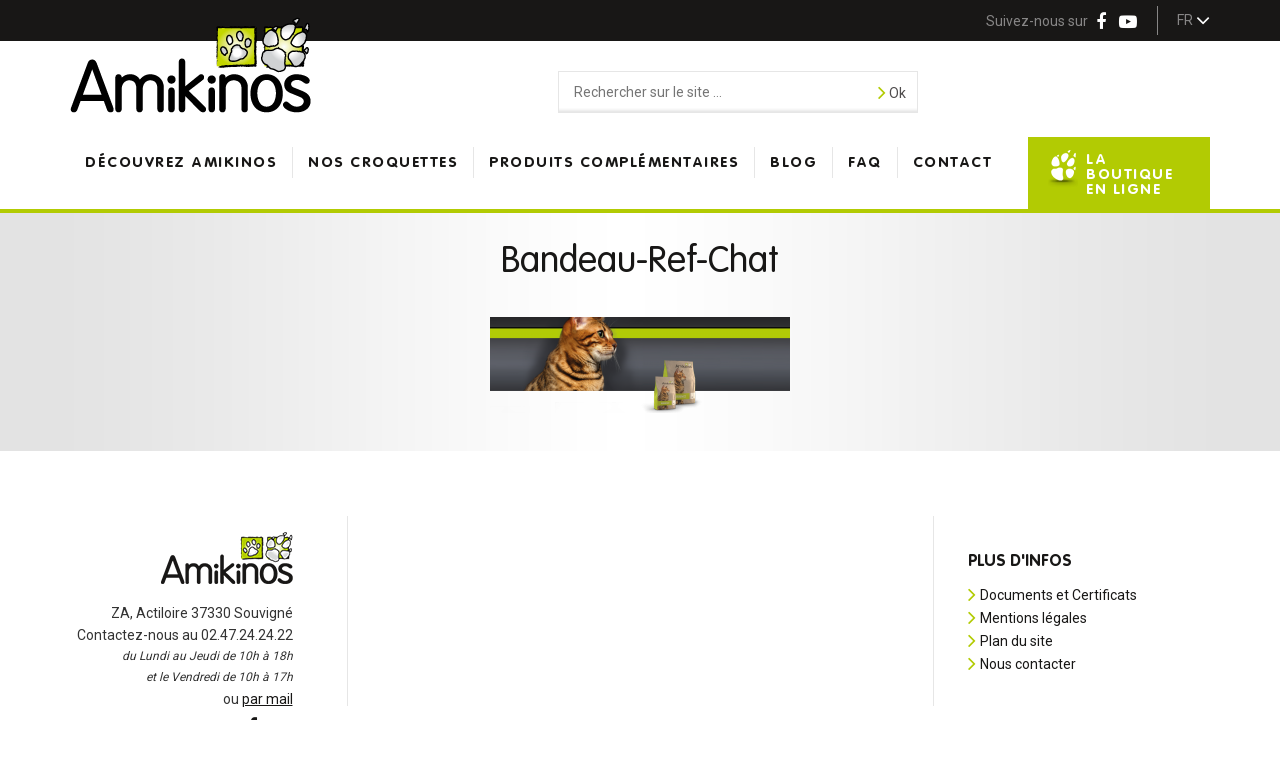

--- FILE ---
content_type: text/html; charset=UTF-8
request_url: https://amikinos.fr/notre-gamme/reference-chat/bandeau-ref-chat/
body_size: 9768
content:
<!DOCTYPE html>
<html lang="fr-FR">
<head>
    <meta charset="UTF-8">
    <meta name="viewport" content="width=device-width, initial-scale=1">

    <link rel="profile" href="http://gmpg.org/xfn/11">

    <!--[if !IE]><!-->
        <link href='https://amikinos.fr/wp-content/themes/amikinos/css/animations.css' rel='stylesheet'>
    <!--<![endif]-->
    <!--[if lte IE 9]>
        <link href='https://amikinos.fr/wp-content/themes/amikinos/css/animations-ie-fix.css' rel='stylesheet'>
    <![endif]-->

    <meta name='robots' content='index, follow, max-image-preview:large, max-snippet:-1, max-video-preview:-1' />

	<!-- This site is optimized with the Yoast SEO plugin v26.8 - https://yoast.com/product/yoast-seo-wordpress/ -->
	<title>Bandeau-Ref-Chat - Amikinos</title>
	<link rel="canonical" href="https://amikinos.fr/wp-content/uploads/2021/05/Bandeau-Ref-Chat.png" />
	<meta property="og:locale" content="fr_FR" />
	<meta property="og:type" content="article" />
	<meta property="og:title" content="Bandeau-Ref-Chat - Amikinos" />
	<meta property="og:url" content="https://amikinos.fr/wp-content/uploads/2021/05/Bandeau-Ref-Chat.png" />
	<meta property="og:site_name" content="Amikinos" />
	<meta property="article:modified_time" content="2021-05-31T12:17:46+00:00" />
	<meta property="og:image" content="https://amikinos.fr/notre-gamme/reference-chat/bandeau-ref-chat" />
	<meta property="og:image:width" content="1900" />
	<meta property="og:image:height" content="605" />
	<meta property="og:image:type" content="image/png" />
	<meta name="twitter:card" content="summary_large_image" />
	<script type="application/ld+json" class="yoast-schema-graph">{"@context":"https://schema.org","@graph":[{"@type":"WebPage","@id":"https://amikinos.fr/wp-content/uploads/2021/05/Bandeau-Ref-Chat.png","url":"https://amikinos.fr/wp-content/uploads/2021/05/Bandeau-Ref-Chat.png","name":"Bandeau-Ref-Chat - Amikinos","isPartOf":{"@id":"https://amikinos.fr/#website"},"primaryImageOfPage":{"@id":"https://amikinos.fr/wp-content/uploads/2021/05/Bandeau-Ref-Chat.png#primaryimage"},"image":{"@id":"https://amikinos.fr/wp-content/uploads/2021/05/Bandeau-Ref-Chat.png#primaryimage"},"thumbnailUrl":"https://amikinos.fr/wp-content/uploads/2021/05/Bandeau-Ref-Chat.png","datePublished":"2021-05-31T12:13:19+00:00","dateModified":"2021-05-31T12:17:46+00:00","breadcrumb":{"@id":"https://amikinos.fr/wp-content/uploads/2021/05/Bandeau-Ref-Chat.png#breadcrumb"},"inLanguage":"fr-FR","potentialAction":[{"@type":"ReadAction","target":["https://amikinos.fr/wp-content/uploads/2021/05/Bandeau-Ref-Chat.png"]}]},{"@type":"ImageObject","inLanguage":"fr-FR","@id":"https://amikinos.fr/wp-content/uploads/2021/05/Bandeau-Ref-Chat.png#primaryimage","url":"https://amikinos.fr/wp-content/uploads/2021/05/Bandeau-Ref-Chat.png","contentUrl":"https://amikinos.fr/wp-content/uploads/2021/05/Bandeau-Ref-Chat.png","width":1900,"height":605},{"@type":"BreadcrumbList","@id":"https://amikinos.fr/wp-content/uploads/2021/05/Bandeau-Ref-Chat.png#breadcrumb","itemListElement":[{"@type":"ListItem","position":1,"name":"Accueil","item":"https://amikinos.fr/"},{"@type":"ListItem","position":2,"name":"Notre gamme","item":"https://amikinos.fr/notre-gamme/"},{"@type":"ListItem","position":3,"name":"Référence chat","item":"https://amikinos.fr/notre-gamme/reference-chat/"},{"@type":"ListItem","position":4,"name":"Bandeau-Ref-Chat"}]},{"@type":"WebSite","@id":"https://amikinos.fr/#website","url":"https://amikinos.fr/","name":"Amikinos","description":"","potentialAction":[{"@type":"SearchAction","target":{"@type":"EntryPoint","urlTemplate":"https://amikinos.fr/?s={search_term_string}"},"query-input":{"@type":"PropertyValueSpecification","valueRequired":true,"valueName":"search_term_string"}}],"inLanguage":"fr-FR"}]}</script>
	<!-- / Yoast SEO plugin. -->


<link rel='dns-prefetch' href='//maxcdn.bootstrapcdn.com' />
<link rel='dns-prefetch' href='//www.googletagmanager.com' />
<link rel="alternate" type="application/rss+xml" title="Amikinos &raquo; Flux" href="https://amikinos.fr/feed/" />
<link rel="alternate" title="oEmbed (JSON)" type="application/json+oembed" href="https://amikinos.fr/wp-json/oembed/1.0/embed?url=https%3A%2F%2Famikinos.fr%2Fnotre-gamme%2Freference-chat%2Fbandeau-ref-chat%2F&#038;lang=fr" />
<link rel="alternate" title="oEmbed (XML)" type="text/xml+oembed" href="https://amikinos.fr/wp-json/oembed/1.0/embed?url=https%3A%2F%2Famikinos.fr%2Fnotre-gamme%2Freference-chat%2Fbandeau-ref-chat%2F&#038;format=xml&#038;lang=fr" />
<style id='wp-img-auto-sizes-contain-inline-css' type='text/css'>
img:is([sizes=auto i],[sizes^="auto," i]){contain-intrinsic-size:3000px 1500px}
/*# sourceURL=wp-img-auto-sizes-contain-inline-css */
</style>
<style id='wp-emoji-styles-inline-css' type='text/css'>

	img.wp-smiley, img.emoji {
		display: inline !important;
		border: none !important;
		box-shadow: none !important;
		height: 1em !important;
		width: 1em !important;
		margin: 0 0.07em !important;
		vertical-align: -0.1em !important;
		background: none !important;
		padding: 0 !important;
	}
/*# sourceURL=wp-emoji-styles-inline-css */
</style>
<style id='wp-block-library-inline-css' type='text/css'>
:root{--wp-block-synced-color:#7a00df;--wp-block-synced-color--rgb:122,0,223;--wp-bound-block-color:var(--wp-block-synced-color);--wp-editor-canvas-background:#ddd;--wp-admin-theme-color:#007cba;--wp-admin-theme-color--rgb:0,124,186;--wp-admin-theme-color-darker-10:#006ba1;--wp-admin-theme-color-darker-10--rgb:0,107,160.5;--wp-admin-theme-color-darker-20:#005a87;--wp-admin-theme-color-darker-20--rgb:0,90,135;--wp-admin-border-width-focus:2px}@media (min-resolution:192dpi){:root{--wp-admin-border-width-focus:1.5px}}.wp-element-button{cursor:pointer}:root .has-very-light-gray-background-color{background-color:#eee}:root .has-very-dark-gray-background-color{background-color:#313131}:root .has-very-light-gray-color{color:#eee}:root .has-very-dark-gray-color{color:#313131}:root .has-vivid-green-cyan-to-vivid-cyan-blue-gradient-background{background:linear-gradient(135deg,#00d084,#0693e3)}:root .has-purple-crush-gradient-background{background:linear-gradient(135deg,#34e2e4,#4721fb 50%,#ab1dfe)}:root .has-hazy-dawn-gradient-background{background:linear-gradient(135deg,#faaca8,#dad0ec)}:root .has-subdued-olive-gradient-background{background:linear-gradient(135deg,#fafae1,#67a671)}:root .has-atomic-cream-gradient-background{background:linear-gradient(135deg,#fdd79a,#004a59)}:root .has-nightshade-gradient-background{background:linear-gradient(135deg,#330968,#31cdcf)}:root .has-midnight-gradient-background{background:linear-gradient(135deg,#020381,#2874fc)}:root{--wp--preset--font-size--normal:16px;--wp--preset--font-size--huge:42px}.has-regular-font-size{font-size:1em}.has-larger-font-size{font-size:2.625em}.has-normal-font-size{font-size:var(--wp--preset--font-size--normal)}.has-huge-font-size{font-size:var(--wp--preset--font-size--huge)}.has-text-align-center{text-align:center}.has-text-align-left{text-align:left}.has-text-align-right{text-align:right}.has-fit-text{white-space:nowrap!important}#end-resizable-editor-section{display:none}.aligncenter{clear:both}.items-justified-left{justify-content:flex-start}.items-justified-center{justify-content:center}.items-justified-right{justify-content:flex-end}.items-justified-space-between{justify-content:space-between}.screen-reader-text{border:0;clip-path:inset(50%);height:1px;margin:-1px;overflow:hidden;padding:0;position:absolute;width:1px;word-wrap:normal!important}.screen-reader-text:focus{background-color:#ddd;clip-path:none;color:#444;display:block;font-size:1em;height:auto;left:5px;line-height:normal;padding:15px 23px 14px;text-decoration:none;top:5px;width:auto;z-index:100000}html :where(.has-border-color){border-style:solid}html :where([style*=border-top-color]){border-top-style:solid}html :where([style*=border-right-color]){border-right-style:solid}html :where([style*=border-bottom-color]){border-bottom-style:solid}html :where([style*=border-left-color]){border-left-style:solid}html :where([style*=border-width]){border-style:solid}html :where([style*=border-top-width]){border-top-style:solid}html :where([style*=border-right-width]){border-right-style:solid}html :where([style*=border-bottom-width]){border-bottom-style:solid}html :where([style*=border-left-width]){border-left-style:solid}html :where(img[class*=wp-image-]){height:auto;max-width:100%}:where(figure){margin:0 0 1em}html :where(.is-position-sticky){--wp-admin--admin-bar--position-offset:var(--wp-admin--admin-bar--height,0px)}@media screen and (max-width:600px){html :where(.is-position-sticky){--wp-admin--admin-bar--position-offset:0px}}

/*# sourceURL=wp-block-library-inline-css */
</style><style id='global-styles-inline-css' type='text/css'>
:root{--wp--preset--aspect-ratio--square: 1;--wp--preset--aspect-ratio--4-3: 4/3;--wp--preset--aspect-ratio--3-4: 3/4;--wp--preset--aspect-ratio--3-2: 3/2;--wp--preset--aspect-ratio--2-3: 2/3;--wp--preset--aspect-ratio--16-9: 16/9;--wp--preset--aspect-ratio--9-16: 9/16;--wp--preset--color--black: #000000;--wp--preset--color--cyan-bluish-gray: #abb8c3;--wp--preset--color--white: #ffffff;--wp--preset--color--pale-pink: #f78da7;--wp--preset--color--vivid-red: #cf2e2e;--wp--preset--color--luminous-vivid-orange: #ff6900;--wp--preset--color--luminous-vivid-amber: #fcb900;--wp--preset--color--light-green-cyan: #7bdcb5;--wp--preset--color--vivid-green-cyan: #00d084;--wp--preset--color--pale-cyan-blue: #8ed1fc;--wp--preset--color--vivid-cyan-blue: #0693e3;--wp--preset--color--vivid-purple: #9b51e0;--wp--preset--gradient--vivid-cyan-blue-to-vivid-purple: linear-gradient(135deg,rgb(6,147,227) 0%,rgb(155,81,224) 100%);--wp--preset--gradient--light-green-cyan-to-vivid-green-cyan: linear-gradient(135deg,rgb(122,220,180) 0%,rgb(0,208,130) 100%);--wp--preset--gradient--luminous-vivid-amber-to-luminous-vivid-orange: linear-gradient(135deg,rgb(252,185,0) 0%,rgb(255,105,0) 100%);--wp--preset--gradient--luminous-vivid-orange-to-vivid-red: linear-gradient(135deg,rgb(255,105,0) 0%,rgb(207,46,46) 100%);--wp--preset--gradient--very-light-gray-to-cyan-bluish-gray: linear-gradient(135deg,rgb(238,238,238) 0%,rgb(169,184,195) 100%);--wp--preset--gradient--cool-to-warm-spectrum: linear-gradient(135deg,rgb(74,234,220) 0%,rgb(151,120,209) 20%,rgb(207,42,186) 40%,rgb(238,44,130) 60%,rgb(251,105,98) 80%,rgb(254,248,76) 100%);--wp--preset--gradient--blush-light-purple: linear-gradient(135deg,rgb(255,206,236) 0%,rgb(152,150,240) 100%);--wp--preset--gradient--blush-bordeaux: linear-gradient(135deg,rgb(254,205,165) 0%,rgb(254,45,45) 50%,rgb(107,0,62) 100%);--wp--preset--gradient--luminous-dusk: linear-gradient(135deg,rgb(255,203,112) 0%,rgb(199,81,192) 50%,rgb(65,88,208) 100%);--wp--preset--gradient--pale-ocean: linear-gradient(135deg,rgb(255,245,203) 0%,rgb(182,227,212) 50%,rgb(51,167,181) 100%);--wp--preset--gradient--electric-grass: linear-gradient(135deg,rgb(202,248,128) 0%,rgb(113,206,126) 100%);--wp--preset--gradient--midnight: linear-gradient(135deg,rgb(2,3,129) 0%,rgb(40,116,252) 100%);--wp--preset--font-size--small: 13px;--wp--preset--font-size--medium: 20px;--wp--preset--font-size--large: 36px;--wp--preset--font-size--x-large: 42px;--wp--preset--spacing--20: 0.44rem;--wp--preset--spacing--30: 0.67rem;--wp--preset--spacing--40: 1rem;--wp--preset--spacing--50: 1.5rem;--wp--preset--spacing--60: 2.25rem;--wp--preset--spacing--70: 3.38rem;--wp--preset--spacing--80: 5.06rem;--wp--preset--shadow--natural: 6px 6px 9px rgba(0, 0, 0, 0.2);--wp--preset--shadow--deep: 12px 12px 50px rgba(0, 0, 0, 0.4);--wp--preset--shadow--sharp: 6px 6px 0px rgba(0, 0, 0, 0.2);--wp--preset--shadow--outlined: 6px 6px 0px -3px rgb(255, 255, 255), 6px 6px rgb(0, 0, 0);--wp--preset--shadow--crisp: 6px 6px 0px rgb(0, 0, 0);}:where(.is-layout-flex){gap: 0.5em;}:where(.is-layout-grid){gap: 0.5em;}body .is-layout-flex{display: flex;}.is-layout-flex{flex-wrap: wrap;align-items: center;}.is-layout-flex > :is(*, div){margin: 0;}body .is-layout-grid{display: grid;}.is-layout-grid > :is(*, div){margin: 0;}:where(.wp-block-columns.is-layout-flex){gap: 2em;}:where(.wp-block-columns.is-layout-grid){gap: 2em;}:where(.wp-block-post-template.is-layout-flex){gap: 1.25em;}:where(.wp-block-post-template.is-layout-grid){gap: 1.25em;}.has-black-color{color: var(--wp--preset--color--black) !important;}.has-cyan-bluish-gray-color{color: var(--wp--preset--color--cyan-bluish-gray) !important;}.has-white-color{color: var(--wp--preset--color--white) !important;}.has-pale-pink-color{color: var(--wp--preset--color--pale-pink) !important;}.has-vivid-red-color{color: var(--wp--preset--color--vivid-red) !important;}.has-luminous-vivid-orange-color{color: var(--wp--preset--color--luminous-vivid-orange) !important;}.has-luminous-vivid-amber-color{color: var(--wp--preset--color--luminous-vivid-amber) !important;}.has-light-green-cyan-color{color: var(--wp--preset--color--light-green-cyan) !important;}.has-vivid-green-cyan-color{color: var(--wp--preset--color--vivid-green-cyan) !important;}.has-pale-cyan-blue-color{color: var(--wp--preset--color--pale-cyan-blue) !important;}.has-vivid-cyan-blue-color{color: var(--wp--preset--color--vivid-cyan-blue) !important;}.has-vivid-purple-color{color: var(--wp--preset--color--vivid-purple) !important;}.has-black-background-color{background-color: var(--wp--preset--color--black) !important;}.has-cyan-bluish-gray-background-color{background-color: var(--wp--preset--color--cyan-bluish-gray) !important;}.has-white-background-color{background-color: var(--wp--preset--color--white) !important;}.has-pale-pink-background-color{background-color: var(--wp--preset--color--pale-pink) !important;}.has-vivid-red-background-color{background-color: var(--wp--preset--color--vivid-red) !important;}.has-luminous-vivid-orange-background-color{background-color: var(--wp--preset--color--luminous-vivid-orange) !important;}.has-luminous-vivid-amber-background-color{background-color: var(--wp--preset--color--luminous-vivid-amber) !important;}.has-light-green-cyan-background-color{background-color: var(--wp--preset--color--light-green-cyan) !important;}.has-vivid-green-cyan-background-color{background-color: var(--wp--preset--color--vivid-green-cyan) !important;}.has-pale-cyan-blue-background-color{background-color: var(--wp--preset--color--pale-cyan-blue) !important;}.has-vivid-cyan-blue-background-color{background-color: var(--wp--preset--color--vivid-cyan-blue) !important;}.has-vivid-purple-background-color{background-color: var(--wp--preset--color--vivid-purple) !important;}.has-black-border-color{border-color: var(--wp--preset--color--black) !important;}.has-cyan-bluish-gray-border-color{border-color: var(--wp--preset--color--cyan-bluish-gray) !important;}.has-white-border-color{border-color: var(--wp--preset--color--white) !important;}.has-pale-pink-border-color{border-color: var(--wp--preset--color--pale-pink) !important;}.has-vivid-red-border-color{border-color: var(--wp--preset--color--vivid-red) !important;}.has-luminous-vivid-orange-border-color{border-color: var(--wp--preset--color--luminous-vivid-orange) !important;}.has-luminous-vivid-amber-border-color{border-color: var(--wp--preset--color--luminous-vivid-amber) !important;}.has-light-green-cyan-border-color{border-color: var(--wp--preset--color--light-green-cyan) !important;}.has-vivid-green-cyan-border-color{border-color: var(--wp--preset--color--vivid-green-cyan) !important;}.has-pale-cyan-blue-border-color{border-color: var(--wp--preset--color--pale-cyan-blue) !important;}.has-vivid-cyan-blue-border-color{border-color: var(--wp--preset--color--vivid-cyan-blue) !important;}.has-vivid-purple-border-color{border-color: var(--wp--preset--color--vivid-purple) !important;}.has-vivid-cyan-blue-to-vivid-purple-gradient-background{background: var(--wp--preset--gradient--vivid-cyan-blue-to-vivid-purple) !important;}.has-light-green-cyan-to-vivid-green-cyan-gradient-background{background: var(--wp--preset--gradient--light-green-cyan-to-vivid-green-cyan) !important;}.has-luminous-vivid-amber-to-luminous-vivid-orange-gradient-background{background: var(--wp--preset--gradient--luminous-vivid-amber-to-luminous-vivid-orange) !important;}.has-luminous-vivid-orange-to-vivid-red-gradient-background{background: var(--wp--preset--gradient--luminous-vivid-orange-to-vivid-red) !important;}.has-very-light-gray-to-cyan-bluish-gray-gradient-background{background: var(--wp--preset--gradient--very-light-gray-to-cyan-bluish-gray) !important;}.has-cool-to-warm-spectrum-gradient-background{background: var(--wp--preset--gradient--cool-to-warm-spectrum) !important;}.has-blush-light-purple-gradient-background{background: var(--wp--preset--gradient--blush-light-purple) !important;}.has-blush-bordeaux-gradient-background{background: var(--wp--preset--gradient--blush-bordeaux) !important;}.has-luminous-dusk-gradient-background{background: var(--wp--preset--gradient--luminous-dusk) !important;}.has-pale-ocean-gradient-background{background: var(--wp--preset--gradient--pale-ocean) !important;}.has-electric-grass-gradient-background{background: var(--wp--preset--gradient--electric-grass) !important;}.has-midnight-gradient-background{background: var(--wp--preset--gradient--midnight) !important;}.has-small-font-size{font-size: var(--wp--preset--font-size--small) !important;}.has-medium-font-size{font-size: var(--wp--preset--font-size--medium) !important;}.has-large-font-size{font-size: var(--wp--preset--font-size--large) !important;}.has-x-large-font-size{font-size: var(--wp--preset--font-size--x-large) !important;}
/*# sourceURL=global-styles-inline-css */
</style>

<style id='classic-theme-styles-inline-css' type='text/css'>
/*! This file is auto-generated */
.wp-block-button__link{color:#fff;background-color:#32373c;border-radius:9999px;box-shadow:none;text-decoration:none;padding:calc(.667em + 2px) calc(1.333em + 2px);font-size:1.125em}.wp-block-file__button{background:#32373c;color:#fff;text-decoration:none}
/*# sourceURL=/wp-includes/css/classic-themes.min.css */
</style>
<link rel='stylesheet' id='contact-form-7-css' href='https://amikinos.fr/wp-content/plugins/contact-form-7/includes/css/styles.css' type='text/css' media='all' />
<link rel='stylesheet' id='amikinos-style-css' href='https://amikinos.fr/wp-content/themes/amikinos/style.css' type='text/css' media='all' />
<link rel='stylesheet' id='bootstrap-css' href='https://maxcdn.bootstrapcdn.com/bootstrap/3.3.7/css/bootstrap.min.css' type='text/css' media='all' />
<link rel='stylesheet' id='owl-carousel-css' href='https://amikinos.fr/wp-content/themes/amikinos/css/owl.carousel.css' type='text/css' media='all' />
<link rel='stylesheet' id='owl-theme-css' href='https://amikinos.fr/wp-content/themes/amikinos/css/owl.theme.css' type='text/css' media='all' />
<link rel='stylesheet' id='font-awesome-css' href='https://amikinos.fr/wp-content/themes/amikinos/css/font-awesome-4.7.0/css/font-awesome.min.css' type='text/css' media='all' />
<link rel='stylesheet' id='fancybox-css' href='https://amikinos.fr/wp-content/themes/amikinos/css/jquery.fancybox.css' type='text/css' media='all' />

<!-- Extrait de code de la balise Google (gtag.js) ajouté par Site Kit -->
<!-- Extrait Google Analytics ajouté par Site Kit -->
<script type="text/javascript" src="https://www.googletagmanager.com/gtag/js?id=GT-MQB47V5" id="google_gtagjs-js" async></script>
<script type="text/javascript" id="google_gtagjs-js-after">
/* <![CDATA[ */
window.dataLayer = window.dataLayer || [];function gtag(){dataLayer.push(arguments);}
gtag("set","linker",{"domains":["amikinos.fr"]});
gtag("js", new Date());
gtag("set", "developer_id.dZTNiMT", true);
gtag("config", "GT-MQB47V5");
 window._googlesitekit = window._googlesitekit || {}; window._googlesitekit.throttledEvents = []; window._googlesitekit.gtagEvent = (name, data) => { var key = JSON.stringify( { name, data } ); if ( !! window._googlesitekit.throttledEvents[ key ] ) { return; } window._googlesitekit.throttledEvents[ key ] = true; setTimeout( () => { delete window._googlesitekit.throttledEvents[ key ]; }, 5 ); gtag( "event", name, { ...data, event_source: "site-kit" } ); }; 
//# sourceURL=google_gtagjs-js-after
/* ]]> */
</script>
<link rel="https://api.w.org/" href="https://amikinos.fr/wp-json/" /><link rel="alternate" title="JSON" type="application/json" href="https://amikinos.fr/wp-json/wp/v2/media/5018" /><link rel="EditURI" type="application/rsd+xml" title="RSD" href="https://amikinos.fr/xmlrpc.php?rsd" />

<link rel='shortlink' href='https://amikinos.fr/?p=5018' />
<meta name="generator" content="Site Kit by Google 1.170.0" />    
    <script type="text/javascript">
        var ajaxurl = 'https://amikinos.fr/wp-admin/admin-ajax.php';
    </script>
<link rel="icon" href="https://amikinos.fr/wp-content/cache/thumbnails/2020/04/icone-presta-32x32.png" sizes="32x32" />
<link rel="icon" href="https://amikinos.fr/wp-content/uploads/2020/04/icone-presta.png" sizes="192x192" />
<link rel="apple-touch-icon" href="https://amikinos.fr/wp-content/uploads/2020/04/icone-presta.png" />
<meta name="msapplication-TileImage" content="https://amikinos.fr/wp-content/uploads/2020/04/icone-presta.png" />
</head>

<body class="attachment wp-singular attachment-template-default attachmentid-5018 attachment-png wp-theme-amikinos group-blog">

<!-- Load Facebook SDK for JavaScript -->
<div id="fb-root"></div>
<script>(function(d, s, id) {
        var js, fjs = d.getElementsByTagName(s)[0];
        if (d.getElementById(id)) return;
        js = d.createElement(s); js.id = id;
        js.src = "//connect.facebook.net/fr_FR/sdk.js#xfbml=1&version=v2.8";
        fjs.parentNode.insertBefore(js, fjs);
    }(document, 'script', 'facebook-jssdk'));</script>

<div id="page" class="site">
    <nav>
        <div id="navbar" class="container">
            <div id="search_wrapper_nav" class="visible-xs">
                
<form role="search" method="get" class="search-form" action="https://amikinos.fr/">
    <label class="hidden" for="search-form-698102c6a4512">
        <span class="screen-reader-text">Rechercher</span>
    </label>
    <input type="search" id="search-form-698102c6a4512" class="search-field" placeholder="Rechercher sur le site &hellip;" value="" name="s" />
    <button type="submit" class="search-submit"><i class="fa fa-angle-right" aria-hidden="true"></i> Ok</button>
</form>
            </div>
            <ul id="lang_switcher"><select name="lang_choice_1" id="lang_choice_1" class="pll-switcher-select">
	<option value="https://amikinos.fr/notre-gamme/reference-chat/bandeau-ref-chat/" lang="fr-FR" selected='selected' data-lang="{&quot;id&quot;:0,&quot;name&quot;:&quot;Fr&quot;,&quot;slug&quot;:&quot;fr&quot;,&quot;dir&quot;:0}">Fr</option>
	<option value="https://amikinos.fr/en/home/" lang="en-GB" data-lang="{&quot;id&quot;:0,&quot;name&quot;:&quot;En&quot;,&quot;slug&quot;:&quot;en&quot;,&quot;dir&quot;:0}">En</option>

</select>
<script type="text/javascript">
					document.getElementById( "lang_choice_1" ).addEventListener( "change", function ( event ) { location.href = event.currentTarget.value; } )
				</script></ul>
            <div id="social_nav">
                <span>Suivez-nous sur</span>
                <a target="_blank" href="https://www.facebook.com/Amikinos"><i class="fa fa-facebook" aria-hidden="true"></i></a>
                <a target="_blank" href="https://www.youtube.com/channel/UCZIyS_0iNZAsAuGaRTCRIeA"><i class="fa fa-youtube-play" aria-hidden="true"></i></a>
            </div>
        </div>
    </nav>

	<a class="skip-link screen-reader-text" href="#content">Skip to content</a>

	<header id="masthead" class="site-header" role="banner">
		<div id="header" class="container">
            <div class="row">
                <div id="logo_wrapper" class="col-sm-3">
                    <a id="logo_link" href="https://amikinos.fr">
                        <img class="img-responsive" src="https://amikinos.fr/wp-content/themes/amikinos/img/logo.png"/>
                    </a>
                </div>

                <div id="search_wrapper" class="col-sm-4 col-sm-offset-2 hidden-xs">
                    
<form role="search" method="get" class="search-form" action="https://amikinos.fr/">
    <label class="hidden" for="search-form-698102c6a46bc">
        <span class="screen-reader-text">Rechercher</span>
    </label>
    <input type="search" id="search-form-698102c6a46bc" class="search-field" placeholder="Rechercher sur le site &hellip;" value="" name="s" />
    <button type="submit" class="search-submit"><i class="fa fa-angle-right" aria-hidden="true"></i> Ok</button>
</form>
                </div>
            </div>
        </div>

		<nav id="site-navigation" class="main-navigation" role="navigation">
            <div id="navigation_wrapper" class="container">
                <button class="menu-toggle" aria-controls="primary-menu" aria-expanded="false"><span></span></button>
                <div class="menu-principal-container"><ul id="primary-menu" class="menu"><li id="menu-item-512" class="menu-item menu-item-type-custom menu-item-object-custom menu-item-has-children menu-item-512"><a href="#">Découvrez Amikinos</a>
<ul class="sub-menu">
	<li id="menu-item-5443" class="menu-item menu-item-type-post_type menu-item-object-page menu-item-5443"><a href="https://amikinos.fr/la-demarche-amikinos/">La démarche Amikinos</a></li>
	<li id="menu-item-514" class="menu-item menu-item-type-post_type menu-item-object-page menu-item-514"><a href="https://amikinos.fr/lentreprise/">L’entreprise</a></li>
	<li id="menu-item-515" class="menu-item menu-item-type-post_type menu-item-object-page menu-item-515"><a href="https://amikinos.fr/notre-histoire/">Notre histoire</a></li>
	<li id="menu-item-513" class="menu-item menu-item-type-post_type menu-item-object-page menu-item-513"><a href="https://amikinos.fr/environnement/">Environnement</a></li>
	<li id="menu-item-516" class="menu-item menu-item-type-post_type menu-item-object-page menu-item-516"><a href="https://amikinos.fr/un-prix-juste/">Un prix juste</a></li>
</ul>
</li>
<li id="menu-item-5878" class="menu-item menu-item-type-custom menu-item-object-custom menu-item-has-children menu-item-5878"><a href="#">Nos croquettes</a>
<ul class="sub-menu">
	<li id="menu-item-40" class="menu-item menu-item-type-post_type menu-item-object-page menu-item-has-children menu-item-40"><a href="https://amikinos.fr/notre-gamme/">Notre gamme</a>
	<ul class="sub-menu">
		<li id="menu-item-5936" class="menu-item menu-item-type-post_type menu-item-object-page menu-item-5936"><a href="https://amikinos.fr/notre-gamme/reference-chat/">Référence chat</a></li>
		<li id="menu-item-5937" class="menu-item menu-item-type-post_type menu-item-object-page menu-item-5937"><a href="https://amikinos.fr/notre-gamme/reference-chien/">Référence chien</a></li>
		<li id="menu-item-5935" class="menu-item menu-item-type-post_type menu-item-object-page menu-item-5935"><a href="https://amikinos.fr/notre-gamme/essential-chien/">Essential chien</a></li>
	</ul>
</li>
	<li id="menu-item-5899" class="menu-item menu-item-type-post_type menu-item-object-page menu-item-5899"><a href="https://amikinos.fr/fabrication-croquettes-amikinos/">Fabrication des croquettes Amikinos</a></li>
	<li id="menu-item-6256" class="menu-item menu-item-type-post_type menu-item-object-page menu-item-6256"><a href="https://amikinos.fr/ingredients-croquettes-amikinos/">Nos ingrédients</a></li>
	<li id="menu-item-6240" class="menu-item menu-item-type-post_type menu-item-object-page menu-item-6240"><a href="https://amikinos.fr/viande-sechee-fraiche/">Viande séchée vs viande fraîche</a></li>
</ul>
</li>
<li id="menu-item-39" class="menu-item menu-item-type-post_type menu-item-object-page menu-item-39"><a href="https://amikinos.fr/nos-produits-complementaires/">Produits complémentaires</a></li>
<li id="menu-item-38" class="menu-item menu-item-type-post_type menu-item-object-page menu-item-38"><a href="https://amikinos.fr/articles/">Blog</a></li>
<li id="menu-item-3408" class="menu-item menu-item-type-post_type menu-item-object-page menu-item-3408"><a href="https://amikinos.fr/faq/">FAQ</a></li>
<li id="menu-item-3449" class="menu-item menu-item-type-post_type menu-item-object-page menu-item-3449"><a href="https://amikinos.fr/nous-contacter/">Contact</a></li>
<li id="menu-item-41" class="store menu-item menu-item-type-custom menu-item-object-custom menu-item-41"><a target="_blank" href="http://www.amikinos-boutique.fr/fr/">La boutique en ligne</a></li>
</ul></div>            </div>
		</nav><!-- #site-navigation -->
	</header><!-- #masthead -->

	<div id="content" class="site-content">

    <div id="page_default">
        <div id="page_default_block">
            <div id="page_default_wrapper" class="container">
                <div id="primary" class="content-area">
                    <main id="main" class="site-main" role="main">

                        
<article id="post-5018" class="post-5018 attachment type-attachment status-inherit hentry">
	<header class="entry-header">
		<h1 class="entry-title">Bandeau-Ref-Chat</h1>	</header><!-- .entry-header -->

	<div class="entry-content">
		<p class="attachment"><a href='https://amikinos.fr/wp-content/uploads/2021/05/Bandeau-Ref-Chat.png'><img decoding="async" width="300" height="96" src="https://amikinos.fr/wp-content/uploads/2021/05/Bandeau-Ref-Chat-300x96.png" class="attachment-medium size-medium" alt="" srcset="https://amikinos.fr/wp-content/uploads/2021/05/Bandeau-Ref-Chat-300x96.png 300w, https://amikinos.fr/wp-content/uploads/2021/05/Bandeau-Ref-Chat-1024x326.png 1024w, https://amikinos.fr/wp-content/uploads/2021/05/Bandeau-Ref-Chat-768x245.png 768w, https://amikinos.fr/wp-content/uploads/2021/05/Bandeau-Ref-Chat-600x191.png 600w, https://amikinos.fr/wp-content/uploads/2021/05/Bandeau-Ref-Chat-1536x489.png 1536w, https://amikinos.fr/wp-content/uploads/2021/05/Bandeau-Ref-Chat.png 1900w" sizes="(max-width: 300px) 100vw, 300px" /></a></p>
	</div><!-- .entry-content -->

	</article><!-- #post-## -->

                    </main><!-- #main -->
                </div><!-- #primary -->
            </div>
        </div>
    </div>


	</div><!-- #content -->

	<footer id="colophon" class="container site-footer" role="contentinfo">
        <div class="row">
            <div class="col-md-3 col-sm-4">
                <div id="footer_address">
                    <img src="https://amikinos.fr/wp-content/themes/amikinos/img/logo_footer.png"/>
                    <p>ZA, Actiloire 37330 Souvigné</p>
                    <p>Contactez-nous au 02.47.24.24.22</p>
                    <small>du Lundi au Jeudi de 10h à 18h</small>
                    <small>et le Vendredi de 10h à 17h</small>
                    <p>ou <a href="https://amikinos.fr/nous-contacter/">par mail</a></p>
                    <div id="social_footer">
                        <a class="social" target="_blank" href="https://www.facebook.com/Amikinos"><i class="fa fa-facebook" aria-hidden="true"></i></a>
                        <a class="social" target="_blank" href="https://www.youtube.com/channel/UCZIyS_0iNZAsAuGaRTCRIeA"><i class="fa fa-youtube-play" aria-hidden="true"></i></a>
                    </div>
                </div>
            </div>
            <div class="col-md-6 col-sm-5">
            </div>
            <div class="col-md-3 col-sm-3">
                <div id="footer_links" class="footer-block">
                    <p class="links-title title-footer">Plus d'infos</p>
                    <div class="toggle-footer">
                        <ul class="links">
                            <li><a href="https://amikinos.fr/certificats/">Documents et Certificats</a></li>
                            <li><a href="https://amikinos.fr/mentions-legales/">Mentions légales</a></li>
                            <li><a href="https://amikinos.fr/plan-du-site/">Plan du site</a></li>
                            <li><a href="https://amikinos.fr/nous-contacter/">Nous contacter</a></li>
                        </ul>
                    </div>
                </div>
            </div>
        </div>
	</footer><!-- #colophon -->
</div><!-- #page -->

<script type="speculationrules">
{"prefetch":[{"source":"document","where":{"and":[{"href_matches":"/*"},{"not":{"href_matches":["/wp-*.php","/wp-admin/*","/wp-content/uploads/*","/wp-content/*","/wp-content/plugins/*","/wp-content/themes/amikinos/*","/*\\?(.+)"]}},{"not":{"selector_matches":"a[rel~=\"nofollow\"]"}},{"not":{"selector_matches":".no-prefetch, .no-prefetch a"}}]},"eagerness":"conservative"}]}
</script>
<script type="text/javascript" src="https://amikinos.fr/wp-includes/js/dist/hooks.min.js" id="wp-hooks-js"></script>
<script type="text/javascript" src="https://amikinos.fr/wp-includes/js/dist/i18n.min.js" id="wp-i18n-js"></script>
<script type="text/javascript" id="wp-i18n-js-after">
/* <![CDATA[ */
wp.i18n.setLocaleData( { 'text direction\u0004ltr': [ 'ltr' ] } );
//# sourceURL=wp-i18n-js-after
/* ]]> */
</script>
<script type="text/javascript" src="https://amikinos.fr/wp-content/plugins/contact-form-7/includes/swv/js/index.js" id="swv-js"></script>
<script type="text/javascript" id="contact-form-7-js-translations">
/* <![CDATA[ */
( function( domain, translations ) {
	var localeData = translations.locale_data[ domain ] || translations.locale_data.messages;
	localeData[""].domain = domain;
	wp.i18n.setLocaleData( localeData, domain );
} )( "contact-form-7", {"translation-revision-date":"2025-02-06 12:02:14+0000","generator":"GlotPress\/4.0.1","domain":"messages","locale_data":{"messages":{"":{"domain":"messages","plural-forms":"nplurals=2; plural=n > 1;","lang":"fr"},"This contact form is placed in the wrong place.":["Ce formulaire de contact est plac\u00e9 dans un mauvais endroit."],"Error:":["Erreur\u00a0:"]}},"comment":{"reference":"includes\/js\/index.js"}} );
//# sourceURL=contact-form-7-js-translations
/* ]]> */
</script>
<script type="text/javascript" id="contact-form-7-js-before">
/* <![CDATA[ */
var wpcf7 = {
    "api": {
        "root": "https:\/\/amikinos.fr\/wp-json\/",
        "namespace": "contact-form-7\/v1"
    }
};
//# sourceURL=contact-form-7-js-before
/* ]]> */
</script>
<script type="text/javascript" src="https://amikinos.fr/wp-content/plugins/contact-form-7/includes/js/index.js" id="contact-form-7-js"></script>
<script type="text/javascript" src="https://amikinos.fr/wp-content/themes/amikinos/js/jquery.min.js" id="jquery-js"></script>
<script type="text/javascript" src="https://maxcdn.bootstrapcdn.com/bootstrap/3.3.7/js/bootstrap.min.js" id="bootstrap-min-js-js"></script>
<script type="text/javascript" src="https://amikinos.fr/wp-content/themes/amikinos/js/navigation.js" id="amikinos-navigation-js"></script>
<script type="text/javascript" src="https://amikinos.fr/wp-content/themes/amikinos/js/owl.carousel.min.js" id="owl-carousel-js"></script>
<script type="text/javascript" src="https://amikinos.fr/wp-content/themes/amikinos/js/css3-animate-it.js" id="css3-animate-it-js"></script>
<script type="text/javascript" src="https://amikinos.fr/wp-content/themes/amikinos/js/jquery.fancybox.js" id="fancybox-js"></script>
<script type="text/javascript" src="https://amikinos.fr/wp-content/themes/amikinos/js/skip-link-focus-fix.js" id="amikinos-skip-link-focus-fix-js"></script>
<script type="text/javascript" src="https://amikinos.fr/wp-content/themes/amikinos/js/script.js" id="custom-js-js"></script>
<script type="text/javascript" src="https://www.google.com/recaptcha/api.js?render=6LdehI0UAAAAAC4zhNzIsVMYQcTik_Dod-vnYi39&amp;ver=3.0" id="google-recaptcha-js"></script>
<script type="text/javascript" src="https://amikinos.fr/wp-includes/js/dist/vendor/wp-polyfill.min.js" id="wp-polyfill-js"></script>
<script type="text/javascript" id="wpcf7-recaptcha-js-before">
/* <![CDATA[ */
var wpcf7_recaptcha = {
    "sitekey": "6LdehI0UAAAAAC4zhNzIsVMYQcTik_Dod-vnYi39",
    "actions": {
        "homepage": "homepage",
        "contactform": "contactform"
    }
};
//# sourceURL=wpcf7-recaptcha-js-before
/* ]]> */
</script>
<script type="text/javascript" src="https://amikinos.fr/wp-content/plugins/contact-form-7/modules/recaptcha/index.js" id="wpcf7-recaptcha-js"></script>
<script type="text/javascript" src="https://amikinos.fr/wp-content/plugins/google-site-kit/dist/assets/js/googlesitekit-events-provider-contact-form-7-40476021fb6e59177033.js" id="googlesitekit-events-provider-contact-form-7-js" defer></script>
<script id="wp-emoji-settings" type="application/json">
{"baseUrl":"https://s.w.org/images/core/emoji/17.0.2/72x72/","ext":".png","svgUrl":"https://s.w.org/images/core/emoji/17.0.2/svg/","svgExt":".svg","source":{"concatemoji":"https://amikinos.fr/wp-includes/js/wp-emoji-release.min.js"}}
</script>
<script type="module">
/* <![CDATA[ */
/*! This file is auto-generated */
const a=JSON.parse(document.getElementById("wp-emoji-settings").textContent),o=(window._wpemojiSettings=a,"wpEmojiSettingsSupports"),s=["flag","emoji"];function i(e){try{var t={supportTests:e,timestamp:(new Date).valueOf()};sessionStorage.setItem(o,JSON.stringify(t))}catch(e){}}function c(e,t,n){e.clearRect(0,0,e.canvas.width,e.canvas.height),e.fillText(t,0,0);t=new Uint32Array(e.getImageData(0,0,e.canvas.width,e.canvas.height).data);e.clearRect(0,0,e.canvas.width,e.canvas.height),e.fillText(n,0,0);const a=new Uint32Array(e.getImageData(0,0,e.canvas.width,e.canvas.height).data);return t.every((e,t)=>e===a[t])}function p(e,t){e.clearRect(0,0,e.canvas.width,e.canvas.height),e.fillText(t,0,0);var n=e.getImageData(16,16,1,1);for(let e=0;e<n.data.length;e++)if(0!==n.data[e])return!1;return!0}function u(e,t,n,a){switch(t){case"flag":return n(e,"\ud83c\udff3\ufe0f\u200d\u26a7\ufe0f","\ud83c\udff3\ufe0f\u200b\u26a7\ufe0f")?!1:!n(e,"\ud83c\udde8\ud83c\uddf6","\ud83c\udde8\u200b\ud83c\uddf6")&&!n(e,"\ud83c\udff4\udb40\udc67\udb40\udc62\udb40\udc65\udb40\udc6e\udb40\udc67\udb40\udc7f","\ud83c\udff4\u200b\udb40\udc67\u200b\udb40\udc62\u200b\udb40\udc65\u200b\udb40\udc6e\u200b\udb40\udc67\u200b\udb40\udc7f");case"emoji":return!a(e,"\ud83e\u1fac8")}return!1}function f(e,t,n,a){let r;const o=(r="undefined"!=typeof WorkerGlobalScope&&self instanceof WorkerGlobalScope?new OffscreenCanvas(300,150):document.createElement("canvas")).getContext("2d",{willReadFrequently:!0}),s=(o.textBaseline="top",o.font="600 32px Arial",{});return e.forEach(e=>{s[e]=t(o,e,n,a)}),s}function r(e){var t=document.createElement("script");t.src=e,t.defer=!0,document.head.appendChild(t)}a.supports={everything:!0,everythingExceptFlag:!0},new Promise(t=>{let n=function(){try{var e=JSON.parse(sessionStorage.getItem(o));if("object"==typeof e&&"number"==typeof e.timestamp&&(new Date).valueOf()<e.timestamp+604800&&"object"==typeof e.supportTests)return e.supportTests}catch(e){}return null}();if(!n){if("undefined"!=typeof Worker&&"undefined"!=typeof OffscreenCanvas&&"undefined"!=typeof URL&&URL.createObjectURL&&"undefined"!=typeof Blob)try{var e="postMessage("+f.toString()+"("+[JSON.stringify(s),u.toString(),c.toString(),p.toString()].join(",")+"));",a=new Blob([e],{type:"text/javascript"});const r=new Worker(URL.createObjectURL(a),{name:"wpTestEmojiSupports"});return void(r.onmessage=e=>{i(n=e.data),r.terminate(),t(n)})}catch(e){}i(n=f(s,u,c,p))}t(n)}).then(e=>{for(const n in e)a.supports[n]=e[n],a.supports.everything=a.supports.everything&&a.supports[n],"flag"!==n&&(a.supports.everythingExceptFlag=a.supports.everythingExceptFlag&&a.supports[n]);var t;a.supports.everythingExceptFlag=a.supports.everythingExceptFlag&&!a.supports.flag,a.supports.everything||((t=a.source||{}).concatemoji?r(t.concatemoji):t.wpemoji&&t.twemoji&&(r(t.twemoji),r(t.wpemoji)))});
//# sourceURL=https://amikinos.fr/wp-includes/js/wp-emoji-loader.min.js
/* ]]> */
</script>

</body>
</html>


--- FILE ---
content_type: text/html; charset=utf-8
request_url: https://www.google.com/recaptcha/api2/anchor?ar=1&k=6LdehI0UAAAAAC4zhNzIsVMYQcTik_Dod-vnYi39&co=aHR0cHM6Ly9hbWlraW5vcy5mcjo0NDM.&hl=en&v=N67nZn4AqZkNcbeMu4prBgzg&size=invisible&anchor-ms=20000&execute-ms=30000&cb=z2wnpwmc2m3m
body_size: 48729
content:
<!DOCTYPE HTML><html dir="ltr" lang="en"><head><meta http-equiv="Content-Type" content="text/html; charset=UTF-8">
<meta http-equiv="X-UA-Compatible" content="IE=edge">
<title>reCAPTCHA</title>
<style type="text/css">
/* cyrillic-ext */
@font-face {
  font-family: 'Roboto';
  font-style: normal;
  font-weight: 400;
  font-stretch: 100%;
  src: url(//fonts.gstatic.com/s/roboto/v48/KFO7CnqEu92Fr1ME7kSn66aGLdTylUAMa3GUBHMdazTgWw.woff2) format('woff2');
  unicode-range: U+0460-052F, U+1C80-1C8A, U+20B4, U+2DE0-2DFF, U+A640-A69F, U+FE2E-FE2F;
}
/* cyrillic */
@font-face {
  font-family: 'Roboto';
  font-style: normal;
  font-weight: 400;
  font-stretch: 100%;
  src: url(//fonts.gstatic.com/s/roboto/v48/KFO7CnqEu92Fr1ME7kSn66aGLdTylUAMa3iUBHMdazTgWw.woff2) format('woff2');
  unicode-range: U+0301, U+0400-045F, U+0490-0491, U+04B0-04B1, U+2116;
}
/* greek-ext */
@font-face {
  font-family: 'Roboto';
  font-style: normal;
  font-weight: 400;
  font-stretch: 100%;
  src: url(//fonts.gstatic.com/s/roboto/v48/KFO7CnqEu92Fr1ME7kSn66aGLdTylUAMa3CUBHMdazTgWw.woff2) format('woff2');
  unicode-range: U+1F00-1FFF;
}
/* greek */
@font-face {
  font-family: 'Roboto';
  font-style: normal;
  font-weight: 400;
  font-stretch: 100%;
  src: url(//fonts.gstatic.com/s/roboto/v48/KFO7CnqEu92Fr1ME7kSn66aGLdTylUAMa3-UBHMdazTgWw.woff2) format('woff2');
  unicode-range: U+0370-0377, U+037A-037F, U+0384-038A, U+038C, U+038E-03A1, U+03A3-03FF;
}
/* math */
@font-face {
  font-family: 'Roboto';
  font-style: normal;
  font-weight: 400;
  font-stretch: 100%;
  src: url(//fonts.gstatic.com/s/roboto/v48/KFO7CnqEu92Fr1ME7kSn66aGLdTylUAMawCUBHMdazTgWw.woff2) format('woff2');
  unicode-range: U+0302-0303, U+0305, U+0307-0308, U+0310, U+0312, U+0315, U+031A, U+0326-0327, U+032C, U+032F-0330, U+0332-0333, U+0338, U+033A, U+0346, U+034D, U+0391-03A1, U+03A3-03A9, U+03B1-03C9, U+03D1, U+03D5-03D6, U+03F0-03F1, U+03F4-03F5, U+2016-2017, U+2034-2038, U+203C, U+2040, U+2043, U+2047, U+2050, U+2057, U+205F, U+2070-2071, U+2074-208E, U+2090-209C, U+20D0-20DC, U+20E1, U+20E5-20EF, U+2100-2112, U+2114-2115, U+2117-2121, U+2123-214F, U+2190, U+2192, U+2194-21AE, U+21B0-21E5, U+21F1-21F2, U+21F4-2211, U+2213-2214, U+2216-22FF, U+2308-230B, U+2310, U+2319, U+231C-2321, U+2336-237A, U+237C, U+2395, U+239B-23B7, U+23D0, U+23DC-23E1, U+2474-2475, U+25AF, U+25B3, U+25B7, U+25BD, U+25C1, U+25CA, U+25CC, U+25FB, U+266D-266F, U+27C0-27FF, U+2900-2AFF, U+2B0E-2B11, U+2B30-2B4C, U+2BFE, U+3030, U+FF5B, U+FF5D, U+1D400-1D7FF, U+1EE00-1EEFF;
}
/* symbols */
@font-face {
  font-family: 'Roboto';
  font-style: normal;
  font-weight: 400;
  font-stretch: 100%;
  src: url(//fonts.gstatic.com/s/roboto/v48/KFO7CnqEu92Fr1ME7kSn66aGLdTylUAMaxKUBHMdazTgWw.woff2) format('woff2');
  unicode-range: U+0001-000C, U+000E-001F, U+007F-009F, U+20DD-20E0, U+20E2-20E4, U+2150-218F, U+2190, U+2192, U+2194-2199, U+21AF, U+21E6-21F0, U+21F3, U+2218-2219, U+2299, U+22C4-22C6, U+2300-243F, U+2440-244A, U+2460-24FF, U+25A0-27BF, U+2800-28FF, U+2921-2922, U+2981, U+29BF, U+29EB, U+2B00-2BFF, U+4DC0-4DFF, U+FFF9-FFFB, U+10140-1018E, U+10190-1019C, U+101A0, U+101D0-101FD, U+102E0-102FB, U+10E60-10E7E, U+1D2C0-1D2D3, U+1D2E0-1D37F, U+1F000-1F0FF, U+1F100-1F1AD, U+1F1E6-1F1FF, U+1F30D-1F30F, U+1F315, U+1F31C, U+1F31E, U+1F320-1F32C, U+1F336, U+1F378, U+1F37D, U+1F382, U+1F393-1F39F, U+1F3A7-1F3A8, U+1F3AC-1F3AF, U+1F3C2, U+1F3C4-1F3C6, U+1F3CA-1F3CE, U+1F3D4-1F3E0, U+1F3ED, U+1F3F1-1F3F3, U+1F3F5-1F3F7, U+1F408, U+1F415, U+1F41F, U+1F426, U+1F43F, U+1F441-1F442, U+1F444, U+1F446-1F449, U+1F44C-1F44E, U+1F453, U+1F46A, U+1F47D, U+1F4A3, U+1F4B0, U+1F4B3, U+1F4B9, U+1F4BB, U+1F4BF, U+1F4C8-1F4CB, U+1F4D6, U+1F4DA, U+1F4DF, U+1F4E3-1F4E6, U+1F4EA-1F4ED, U+1F4F7, U+1F4F9-1F4FB, U+1F4FD-1F4FE, U+1F503, U+1F507-1F50B, U+1F50D, U+1F512-1F513, U+1F53E-1F54A, U+1F54F-1F5FA, U+1F610, U+1F650-1F67F, U+1F687, U+1F68D, U+1F691, U+1F694, U+1F698, U+1F6AD, U+1F6B2, U+1F6B9-1F6BA, U+1F6BC, U+1F6C6-1F6CF, U+1F6D3-1F6D7, U+1F6E0-1F6EA, U+1F6F0-1F6F3, U+1F6F7-1F6FC, U+1F700-1F7FF, U+1F800-1F80B, U+1F810-1F847, U+1F850-1F859, U+1F860-1F887, U+1F890-1F8AD, U+1F8B0-1F8BB, U+1F8C0-1F8C1, U+1F900-1F90B, U+1F93B, U+1F946, U+1F984, U+1F996, U+1F9E9, U+1FA00-1FA6F, U+1FA70-1FA7C, U+1FA80-1FA89, U+1FA8F-1FAC6, U+1FACE-1FADC, U+1FADF-1FAE9, U+1FAF0-1FAF8, U+1FB00-1FBFF;
}
/* vietnamese */
@font-face {
  font-family: 'Roboto';
  font-style: normal;
  font-weight: 400;
  font-stretch: 100%;
  src: url(//fonts.gstatic.com/s/roboto/v48/KFO7CnqEu92Fr1ME7kSn66aGLdTylUAMa3OUBHMdazTgWw.woff2) format('woff2');
  unicode-range: U+0102-0103, U+0110-0111, U+0128-0129, U+0168-0169, U+01A0-01A1, U+01AF-01B0, U+0300-0301, U+0303-0304, U+0308-0309, U+0323, U+0329, U+1EA0-1EF9, U+20AB;
}
/* latin-ext */
@font-face {
  font-family: 'Roboto';
  font-style: normal;
  font-weight: 400;
  font-stretch: 100%;
  src: url(//fonts.gstatic.com/s/roboto/v48/KFO7CnqEu92Fr1ME7kSn66aGLdTylUAMa3KUBHMdazTgWw.woff2) format('woff2');
  unicode-range: U+0100-02BA, U+02BD-02C5, U+02C7-02CC, U+02CE-02D7, U+02DD-02FF, U+0304, U+0308, U+0329, U+1D00-1DBF, U+1E00-1E9F, U+1EF2-1EFF, U+2020, U+20A0-20AB, U+20AD-20C0, U+2113, U+2C60-2C7F, U+A720-A7FF;
}
/* latin */
@font-face {
  font-family: 'Roboto';
  font-style: normal;
  font-weight: 400;
  font-stretch: 100%;
  src: url(//fonts.gstatic.com/s/roboto/v48/KFO7CnqEu92Fr1ME7kSn66aGLdTylUAMa3yUBHMdazQ.woff2) format('woff2');
  unicode-range: U+0000-00FF, U+0131, U+0152-0153, U+02BB-02BC, U+02C6, U+02DA, U+02DC, U+0304, U+0308, U+0329, U+2000-206F, U+20AC, U+2122, U+2191, U+2193, U+2212, U+2215, U+FEFF, U+FFFD;
}
/* cyrillic-ext */
@font-face {
  font-family: 'Roboto';
  font-style: normal;
  font-weight: 500;
  font-stretch: 100%;
  src: url(//fonts.gstatic.com/s/roboto/v48/KFO7CnqEu92Fr1ME7kSn66aGLdTylUAMa3GUBHMdazTgWw.woff2) format('woff2');
  unicode-range: U+0460-052F, U+1C80-1C8A, U+20B4, U+2DE0-2DFF, U+A640-A69F, U+FE2E-FE2F;
}
/* cyrillic */
@font-face {
  font-family: 'Roboto';
  font-style: normal;
  font-weight: 500;
  font-stretch: 100%;
  src: url(//fonts.gstatic.com/s/roboto/v48/KFO7CnqEu92Fr1ME7kSn66aGLdTylUAMa3iUBHMdazTgWw.woff2) format('woff2');
  unicode-range: U+0301, U+0400-045F, U+0490-0491, U+04B0-04B1, U+2116;
}
/* greek-ext */
@font-face {
  font-family: 'Roboto';
  font-style: normal;
  font-weight: 500;
  font-stretch: 100%;
  src: url(//fonts.gstatic.com/s/roboto/v48/KFO7CnqEu92Fr1ME7kSn66aGLdTylUAMa3CUBHMdazTgWw.woff2) format('woff2');
  unicode-range: U+1F00-1FFF;
}
/* greek */
@font-face {
  font-family: 'Roboto';
  font-style: normal;
  font-weight: 500;
  font-stretch: 100%;
  src: url(//fonts.gstatic.com/s/roboto/v48/KFO7CnqEu92Fr1ME7kSn66aGLdTylUAMa3-UBHMdazTgWw.woff2) format('woff2');
  unicode-range: U+0370-0377, U+037A-037F, U+0384-038A, U+038C, U+038E-03A1, U+03A3-03FF;
}
/* math */
@font-face {
  font-family: 'Roboto';
  font-style: normal;
  font-weight: 500;
  font-stretch: 100%;
  src: url(//fonts.gstatic.com/s/roboto/v48/KFO7CnqEu92Fr1ME7kSn66aGLdTylUAMawCUBHMdazTgWw.woff2) format('woff2');
  unicode-range: U+0302-0303, U+0305, U+0307-0308, U+0310, U+0312, U+0315, U+031A, U+0326-0327, U+032C, U+032F-0330, U+0332-0333, U+0338, U+033A, U+0346, U+034D, U+0391-03A1, U+03A3-03A9, U+03B1-03C9, U+03D1, U+03D5-03D6, U+03F0-03F1, U+03F4-03F5, U+2016-2017, U+2034-2038, U+203C, U+2040, U+2043, U+2047, U+2050, U+2057, U+205F, U+2070-2071, U+2074-208E, U+2090-209C, U+20D0-20DC, U+20E1, U+20E5-20EF, U+2100-2112, U+2114-2115, U+2117-2121, U+2123-214F, U+2190, U+2192, U+2194-21AE, U+21B0-21E5, U+21F1-21F2, U+21F4-2211, U+2213-2214, U+2216-22FF, U+2308-230B, U+2310, U+2319, U+231C-2321, U+2336-237A, U+237C, U+2395, U+239B-23B7, U+23D0, U+23DC-23E1, U+2474-2475, U+25AF, U+25B3, U+25B7, U+25BD, U+25C1, U+25CA, U+25CC, U+25FB, U+266D-266F, U+27C0-27FF, U+2900-2AFF, U+2B0E-2B11, U+2B30-2B4C, U+2BFE, U+3030, U+FF5B, U+FF5D, U+1D400-1D7FF, U+1EE00-1EEFF;
}
/* symbols */
@font-face {
  font-family: 'Roboto';
  font-style: normal;
  font-weight: 500;
  font-stretch: 100%;
  src: url(//fonts.gstatic.com/s/roboto/v48/KFO7CnqEu92Fr1ME7kSn66aGLdTylUAMaxKUBHMdazTgWw.woff2) format('woff2');
  unicode-range: U+0001-000C, U+000E-001F, U+007F-009F, U+20DD-20E0, U+20E2-20E4, U+2150-218F, U+2190, U+2192, U+2194-2199, U+21AF, U+21E6-21F0, U+21F3, U+2218-2219, U+2299, U+22C4-22C6, U+2300-243F, U+2440-244A, U+2460-24FF, U+25A0-27BF, U+2800-28FF, U+2921-2922, U+2981, U+29BF, U+29EB, U+2B00-2BFF, U+4DC0-4DFF, U+FFF9-FFFB, U+10140-1018E, U+10190-1019C, U+101A0, U+101D0-101FD, U+102E0-102FB, U+10E60-10E7E, U+1D2C0-1D2D3, U+1D2E0-1D37F, U+1F000-1F0FF, U+1F100-1F1AD, U+1F1E6-1F1FF, U+1F30D-1F30F, U+1F315, U+1F31C, U+1F31E, U+1F320-1F32C, U+1F336, U+1F378, U+1F37D, U+1F382, U+1F393-1F39F, U+1F3A7-1F3A8, U+1F3AC-1F3AF, U+1F3C2, U+1F3C4-1F3C6, U+1F3CA-1F3CE, U+1F3D4-1F3E0, U+1F3ED, U+1F3F1-1F3F3, U+1F3F5-1F3F7, U+1F408, U+1F415, U+1F41F, U+1F426, U+1F43F, U+1F441-1F442, U+1F444, U+1F446-1F449, U+1F44C-1F44E, U+1F453, U+1F46A, U+1F47D, U+1F4A3, U+1F4B0, U+1F4B3, U+1F4B9, U+1F4BB, U+1F4BF, U+1F4C8-1F4CB, U+1F4D6, U+1F4DA, U+1F4DF, U+1F4E3-1F4E6, U+1F4EA-1F4ED, U+1F4F7, U+1F4F9-1F4FB, U+1F4FD-1F4FE, U+1F503, U+1F507-1F50B, U+1F50D, U+1F512-1F513, U+1F53E-1F54A, U+1F54F-1F5FA, U+1F610, U+1F650-1F67F, U+1F687, U+1F68D, U+1F691, U+1F694, U+1F698, U+1F6AD, U+1F6B2, U+1F6B9-1F6BA, U+1F6BC, U+1F6C6-1F6CF, U+1F6D3-1F6D7, U+1F6E0-1F6EA, U+1F6F0-1F6F3, U+1F6F7-1F6FC, U+1F700-1F7FF, U+1F800-1F80B, U+1F810-1F847, U+1F850-1F859, U+1F860-1F887, U+1F890-1F8AD, U+1F8B0-1F8BB, U+1F8C0-1F8C1, U+1F900-1F90B, U+1F93B, U+1F946, U+1F984, U+1F996, U+1F9E9, U+1FA00-1FA6F, U+1FA70-1FA7C, U+1FA80-1FA89, U+1FA8F-1FAC6, U+1FACE-1FADC, U+1FADF-1FAE9, U+1FAF0-1FAF8, U+1FB00-1FBFF;
}
/* vietnamese */
@font-face {
  font-family: 'Roboto';
  font-style: normal;
  font-weight: 500;
  font-stretch: 100%;
  src: url(//fonts.gstatic.com/s/roboto/v48/KFO7CnqEu92Fr1ME7kSn66aGLdTylUAMa3OUBHMdazTgWw.woff2) format('woff2');
  unicode-range: U+0102-0103, U+0110-0111, U+0128-0129, U+0168-0169, U+01A0-01A1, U+01AF-01B0, U+0300-0301, U+0303-0304, U+0308-0309, U+0323, U+0329, U+1EA0-1EF9, U+20AB;
}
/* latin-ext */
@font-face {
  font-family: 'Roboto';
  font-style: normal;
  font-weight: 500;
  font-stretch: 100%;
  src: url(//fonts.gstatic.com/s/roboto/v48/KFO7CnqEu92Fr1ME7kSn66aGLdTylUAMa3KUBHMdazTgWw.woff2) format('woff2');
  unicode-range: U+0100-02BA, U+02BD-02C5, U+02C7-02CC, U+02CE-02D7, U+02DD-02FF, U+0304, U+0308, U+0329, U+1D00-1DBF, U+1E00-1E9F, U+1EF2-1EFF, U+2020, U+20A0-20AB, U+20AD-20C0, U+2113, U+2C60-2C7F, U+A720-A7FF;
}
/* latin */
@font-face {
  font-family: 'Roboto';
  font-style: normal;
  font-weight: 500;
  font-stretch: 100%;
  src: url(//fonts.gstatic.com/s/roboto/v48/KFO7CnqEu92Fr1ME7kSn66aGLdTylUAMa3yUBHMdazQ.woff2) format('woff2');
  unicode-range: U+0000-00FF, U+0131, U+0152-0153, U+02BB-02BC, U+02C6, U+02DA, U+02DC, U+0304, U+0308, U+0329, U+2000-206F, U+20AC, U+2122, U+2191, U+2193, U+2212, U+2215, U+FEFF, U+FFFD;
}
/* cyrillic-ext */
@font-face {
  font-family: 'Roboto';
  font-style: normal;
  font-weight: 900;
  font-stretch: 100%;
  src: url(//fonts.gstatic.com/s/roboto/v48/KFO7CnqEu92Fr1ME7kSn66aGLdTylUAMa3GUBHMdazTgWw.woff2) format('woff2');
  unicode-range: U+0460-052F, U+1C80-1C8A, U+20B4, U+2DE0-2DFF, U+A640-A69F, U+FE2E-FE2F;
}
/* cyrillic */
@font-face {
  font-family: 'Roboto';
  font-style: normal;
  font-weight: 900;
  font-stretch: 100%;
  src: url(//fonts.gstatic.com/s/roboto/v48/KFO7CnqEu92Fr1ME7kSn66aGLdTylUAMa3iUBHMdazTgWw.woff2) format('woff2');
  unicode-range: U+0301, U+0400-045F, U+0490-0491, U+04B0-04B1, U+2116;
}
/* greek-ext */
@font-face {
  font-family: 'Roboto';
  font-style: normal;
  font-weight: 900;
  font-stretch: 100%;
  src: url(//fonts.gstatic.com/s/roboto/v48/KFO7CnqEu92Fr1ME7kSn66aGLdTylUAMa3CUBHMdazTgWw.woff2) format('woff2');
  unicode-range: U+1F00-1FFF;
}
/* greek */
@font-face {
  font-family: 'Roboto';
  font-style: normal;
  font-weight: 900;
  font-stretch: 100%;
  src: url(//fonts.gstatic.com/s/roboto/v48/KFO7CnqEu92Fr1ME7kSn66aGLdTylUAMa3-UBHMdazTgWw.woff2) format('woff2');
  unicode-range: U+0370-0377, U+037A-037F, U+0384-038A, U+038C, U+038E-03A1, U+03A3-03FF;
}
/* math */
@font-face {
  font-family: 'Roboto';
  font-style: normal;
  font-weight: 900;
  font-stretch: 100%;
  src: url(//fonts.gstatic.com/s/roboto/v48/KFO7CnqEu92Fr1ME7kSn66aGLdTylUAMawCUBHMdazTgWw.woff2) format('woff2');
  unicode-range: U+0302-0303, U+0305, U+0307-0308, U+0310, U+0312, U+0315, U+031A, U+0326-0327, U+032C, U+032F-0330, U+0332-0333, U+0338, U+033A, U+0346, U+034D, U+0391-03A1, U+03A3-03A9, U+03B1-03C9, U+03D1, U+03D5-03D6, U+03F0-03F1, U+03F4-03F5, U+2016-2017, U+2034-2038, U+203C, U+2040, U+2043, U+2047, U+2050, U+2057, U+205F, U+2070-2071, U+2074-208E, U+2090-209C, U+20D0-20DC, U+20E1, U+20E5-20EF, U+2100-2112, U+2114-2115, U+2117-2121, U+2123-214F, U+2190, U+2192, U+2194-21AE, U+21B0-21E5, U+21F1-21F2, U+21F4-2211, U+2213-2214, U+2216-22FF, U+2308-230B, U+2310, U+2319, U+231C-2321, U+2336-237A, U+237C, U+2395, U+239B-23B7, U+23D0, U+23DC-23E1, U+2474-2475, U+25AF, U+25B3, U+25B7, U+25BD, U+25C1, U+25CA, U+25CC, U+25FB, U+266D-266F, U+27C0-27FF, U+2900-2AFF, U+2B0E-2B11, U+2B30-2B4C, U+2BFE, U+3030, U+FF5B, U+FF5D, U+1D400-1D7FF, U+1EE00-1EEFF;
}
/* symbols */
@font-face {
  font-family: 'Roboto';
  font-style: normal;
  font-weight: 900;
  font-stretch: 100%;
  src: url(//fonts.gstatic.com/s/roboto/v48/KFO7CnqEu92Fr1ME7kSn66aGLdTylUAMaxKUBHMdazTgWw.woff2) format('woff2');
  unicode-range: U+0001-000C, U+000E-001F, U+007F-009F, U+20DD-20E0, U+20E2-20E4, U+2150-218F, U+2190, U+2192, U+2194-2199, U+21AF, U+21E6-21F0, U+21F3, U+2218-2219, U+2299, U+22C4-22C6, U+2300-243F, U+2440-244A, U+2460-24FF, U+25A0-27BF, U+2800-28FF, U+2921-2922, U+2981, U+29BF, U+29EB, U+2B00-2BFF, U+4DC0-4DFF, U+FFF9-FFFB, U+10140-1018E, U+10190-1019C, U+101A0, U+101D0-101FD, U+102E0-102FB, U+10E60-10E7E, U+1D2C0-1D2D3, U+1D2E0-1D37F, U+1F000-1F0FF, U+1F100-1F1AD, U+1F1E6-1F1FF, U+1F30D-1F30F, U+1F315, U+1F31C, U+1F31E, U+1F320-1F32C, U+1F336, U+1F378, U+1F37D, U+1F382, U+1F393-1F39F, U+1F3A7-1F3A8, U+1F3AC-1F3AF, U+1F3C2, U+1F3C4-1F3C6, U+1F3CA-1F3CE, U+1F3D4-1F3E0, U+1F3ED, U+1F3F1-1F3F3, U+1F3F5-1F3F7, U+1F408, U+1F415, U+1F41F, U+1F426, U+1F43F, U+1F441-1F442, U+1F444, U+1F446-1F449, U+1F44C-1F44E, U+1F453, U+1F46A, U+1F47D, U+1F4A3, U+1F4B0, U+1F4B3, U+1F4B9, U+1F4BB, U+1F4BF, U+1F4C8-1F4CB, U+1F4D6, U+1F4DA, U+1F4DF, U+1F4E3-1F4E6, U+1F4EA-1F4ED, U+1F4F7, U+1F4F9-1F4FB, U+1F4FD-1F4FE, U+1F503, U+1F507-1F50B, U+1F50D, U+1F512-1F513, U+1F53E-1F54A, U+1F54F-1F5FA, U+1F610, U+1F650-1F67F, U+1F687, U+1F68D, U+1F691, U+1F694, U+1F698, U+1F6AD, U+1F6B2, U+1F6B9-1F6BA, U+1F6BC, U+1F6C6-1F6CF, U+1F6D3-1F6D7, U+1F6E0-1F6EA, U+1F6F0-1F6F3, U+1F6F7-1F6FC, U+1F700-1F7FF, U+1F800-1F80B, U+1F810-1F847, U+1F850-1F859, U+1F860-1F887, U+1F890-1F8AD, U+1F8B0-1F8BB, U+1F8C0-1F8C1, U+1F900-1F90B, U+1F93B, U+1F946, U+1F984, U+1F996, U+1F9E9, U+1FA00-1FA6F, U+1FA70-1FA7C, U+1FA80-1FA89, U+1FA8F-1FAC6, U+1FACE-1FADC, U+1FADF-1FAE9, U+1FAF0-1FAF8, U+1FB00-1FBFF;
}
/* vietnamese */
@font-face {
  font-family: 'Roboto';
  font-style: normal;
  font-weight: 900;
  font-stretch: 100%;
  src: url(//fonts.gstatic.com/s/roboto/v48/KFO7CnqEu92Fr1ME7kSn66aGLdTylUAMa3OUBHMdazTgWw.woff2) format('woff2');
  unicode-range: U+0102-0103, U+0110-0111, U+0128-0129, U+0168-0169, U+01A0-01A1, U+01AF-01B0, U+0300-0301, U+0303-0304, U+0308-0309, U+0323, U+0329, U+1EA0-1EF9, U+20AB;
}
/* latin-ext */
@font-face {
  font-family: 'Roboto';
  font-style: normal;
  font-weight: 900;
  font-stretch: 100%;
  src: url(//fonts.gstatic.com/s/roboto/v48/KFO7CnqEu92Fr1ME7kSn66aGLdTylUAMa3KUBHMdazTgWw.woff2) format('woff2');
  unicode-range: U+0100-02BA, U+02BD-02C5, U+02C7-02CC, U+02CE-02D7, U+02DD-02FF, U+0304, U+0308, U+0329, U+1D00-1DBF, U+1E00-1E9F, U+1EF2-1EFF, U+2020, U+20A0-20AB, U+20AD-20C0, U+2113, U+2C60-2C7F, U+A720-A7FF;
}
/* latin */
@font-face {
  font-family: 'Roboto';
  font-style: normal;
  font-weight: 900;
  font-stretch: 100%;
  src: url(//fonts.gstatic.com/s/roboto/v48/KFO7CnqEu92Fr1ME7kSn66aGLdTylUAMa3yUBHMdazQ.woff2) format('woff2');
  unicode-range: U+0000-00FF, U+0131, U+0152-0153, U+02BB-02BC, U+02C6, U+02DA, U+02DC, U+0304, U+0308, U+0329, U+2000-206F, U+20AC, U+2122, U+2191, U+2193, U+2212, U+2215, U+FEFF, U+FFFD;
}

</style>
<link rel="stylesheet" type="text/css" href="https://www.gstatic.com/recaptcha/releases/N67nZn4AqZkNcbeMu4prBgzg/styles__ltr.css">
<script nonce="nuCHpPq6Iky260y2aZ1teA" type="text/javascript">window['__recaptcha_api'] = 'https://www.google.com/recaptcha/api2/';</script>
<script type="text/javascript" src="https://www.gstatic.com/recaptcha/releases/N67nZn4AqZkNcbeMu4prBgzg/recaptcha__en.js" nonce="nuCHpPq6Iky260y2aZ1teA">
      
    </script></head>
<body><div id="rc-anchor-alert" class="rc-anchor-alert"></div>
<input type="hidden" id="recaptcha-token" value="[base64]">
<script type="text/javascript" nonce="nuCHpPq6Iky260y2aZ1teA">
      recaptcha.anchor.Main.init("[\x22ainput\x22,[\x22bgdata\x22,\x22\x22,\[base64]/[base64]/[base64]/[base64]/[base64]/[base64]/YihPLDAsW0wsMzZdKTooTy5YLnB1c2goTy5aLnNsaWNlKCkpLE8uWls3Nl09dm9pZCAwLFUoNzYsTyxxKSl9LGM9ZnVuY3Rpb24oTyxxKXtxLlk9KChxLlk/[base64]/[base64]/Wi52KCk6Wi5OLHItWi5OKSxJPj4xNCk+MCxaKS5oJiYoWi5oXj0oWi5sKzE+PjIpKihJPDwyKSksWikubCsxPj4yIT0wfHxaLnUseCl8fHUpWi5pPTAsWi5OPXI7aWYoIXUpcmV0dXJuIGZhbHNlO2lmKFouRz5aLkgmJihaLkg9Wi5HKSxyLVouRjxaLkctKE8/MjU1OnE/NToyKSlyZXR1cm4gZmFsc2U7cmV0dXJuIShaLlU9KCgoTz1sKHE/[base64]/[base64]/[base64]/[base64]/[base64]\\u003d\x22,\[base64]\\u003d\x22,\x22wpQrX2jClcO2wqbCp8Oaf8O9dErDqRN+woUQw5JDHxDCn8KjP8OGw4Umb8O4c0PCicOGwr7CgAMOw7x5Z8KHwqpJZsKad2Rgw4o4wpPCr8OZwoNuwqAgw5UDQE7CosKawqjCncOpwo4aDMO+w7bDsFg5wpvDtcOSwrLDlGwUFcKCwqcMEDF0McOCw4/DoMKywqxORSxow4U7w7HCgw/CjiVgccOKw4fCpQbCtsKvecO6QcOjwpFCwrtbAzEjw57CnnXCuMO0LsObw6d+w4NXMcOmwrxwwprDrjhSCjISSmNsw5NxdsKgw5dlw4zDoMOqw6Qsw4rDpmrCrcKQwpnDhQTDljUzw5AQMnXDkWhcw6fDi3fCnB/[base64]/DkwMYdWg1BcKfw65oB8OuwoDDl8OFA8Kdw6rDmURaDcOcVMKlX0XCjzp0wqhpw6rCsUBrUhFyw6bCp3AuwrBrE8O6N8O6FS4fLzBewqrCuXBxwrPCpUfCuGvDpcKmXk3Cnl96J8ORw6FUw7ocDsOCEVUId8O1c8KIw5prw4k/BhpVe8OYw4/Ck8OhBcKzJj/CgcKXP8KcwqzDuMOrw5Yvw7bDmMOmwp9MEjoCwqPDgsO3ZljDq8OsesOtwqEkUsOBTUNdSyjDi8KOf8KQwrfCusOUfn/CqDfDi3nCoTxsT8OxM8OfwpzDucOlwrFOwqhoeGhsHMOawp04B8O/Wz7Cv8KwfkHDvCkXamZAJW/ChMK6woQRGzjCmcKHfVrDnjLCtMKQw5NfFsOPwr7CucKncMOdPFvDl8Kcwq4wwp3CmcKsw77DjlLClFA3w4kpwpAjw4XCicKPwrPDscOjSMK7PsOMw49QwrTDl8Kowptew57CojtOAcKjC8OKYW3CqcK2KGzCisOkw68qw4x3w6scOcODTMKqw70aw6XCn2/DmsKMwoXClsOlNRwEw4I0XMKfesKiXsKaZMOHYTnCpz0Lwq3DnMO0wpjCukZDWcKnXWQ1RsOFw5BtwoJ2OXrDiwRRw7Rrw4PCsMKAw6kGKcO0wr/Ch8OTAH/CscKfw4AMw4xzw6gAMMKbw7Nzw5NIGh3DqxzCpcKLw7UZw4Amw43CjcKbO8KLYBTDpsOSF8OfPWrCpcKcEADDiVRAbSfDkh/Dq3QqX8OVKcKowr3DosKwdcKqwqo6w6seQlA4wpUxw5TCksO1csK9w5ImwqYQLMKDwrXCs8OuwqkCL8Kmw7p2wpnCvVzCpsOQw7zDgsKKw653GcK9ccKSwq7DnzXCo8OpwoQWCic2bkbCk8KrZFEpKMKtc0XCk8ODwprDszUlw53Dm2jCkXrCvAkbGMK4wp/ChkJBwr3CpRRuwrfCkEPDicKvDGgHwrTCkcKSwozDkH3CicONM8O8XDAvPjdie8Okw7TDrB13TTXDn8O8wr3CtcKDS8KJw5huMwHCisO3SRQwwo7CnsOAw4Nbw5Ykw4jCq8KmVwIzX8OzNMOVw4nCkMOdU8K5w44gM8OOwp/DnDhyacK/QsOFJcOeDMKPIRrDn8OMYkd0aSNswppgITJKDcKBwoptVjFqw7stw7vCiSnDhGpQwqNKfwTCmcKxwqQ2SsOlwqwPwpvDhGjCli9QLWHCuMKvDsOMO0LDjnHDkCM2w7PCkWFpKsKRw4VoYy/[base64]/DvEFnwo7CrsO5WsOZW8OYW8KhYcO2MMOaasOyOgl2RsO+AC9zFXsfw7FkccO9w7XCt8Kmwr7CgEzCnhzDgMOxQ8KkeHZmwqsTG3ZaH8KIw7ATBsK/w5HDrMOubXwhX8ONw6vCtXUswrbCmiLDpA4Gwrc0EB8ewp7DrU1vI2nCu28ww57Cq3bCnnMww7xzS8KNw4nDv0HDrMKRw4o4wqHCqUlBwrhKWsOgdcKER8Kjem3Djxl6OEw0OcO7AzQWw6vCn2fDtMK/w4HCk8K/dgMLw78fw6RTaHBWw6bDpiXDscKhKlvDrW7DkkfDhcKGI3R6Nykrw5DCusOTEsOmwoTDj8KRcsKwV8O3GBTCtcOUYwbCtcO2ZiUww4VEVgwQwp1jwqI8f8OZwrcYw6DChMO0wrcfKGHCgXpPO13DllXDgMKJw6TDoMOgBcOIwo/[base64]/BzgHwrh8wqsEwr9jw79ILxHCvjPCv8KkwqkMw4tEw6XCpXIAw7jCowvDlcK0w6/CmmzDizjChMOjNxNpLMOLw5RWw6fDpMO8w4wow7xGwpZzeMOjwrnDqcKgLnnDisODw6ovw6LDuTQAwqTDkcKBf1xmYzvClhF1YcOjbWrDnMKkwoLCknLCnMO4w4HDisKGwpwrM8KBU8K0XMOfwrjDuR9ww4V/w73CiXgAD8KZacKwIWvDoQopNMK5wpXDhMOvACMuG2/[base64]/DmsKCw63CsFNjVjdsw5PDoHXCgzNsDElew7DCrhAleRpgCsKhQcOWGxnDtsOZdcOLw5R6bmJaw6nDucOhMcOmWQY3MsO3w4DCqznCvFI0wpjDmsKMwobCs8O9w43CvMK/wronw57CisK5HsKhwofCtgZ/wrAGSHTCpMOKw7DDscKfJMOuZ1bCv8OYSRXDnmrDn8KGw4gZJMKyw67DglzCtcK/Sz4AScKMQsKqwp7DrcK1w6YOworDozMqw6jCtsOSw5BcS8Oga8KfVFPCrcOlBMKcwpskbRx6UcKhwoRmwqN/[base64]/[base64]/[base64]/DpsOqZsKHw4QnBcK1wrt6wqMTw4nDgMKhwpVgBsK/w6PCu8Kqw55Qw6bCq8OtwpzDkHTCkw0sGwDDnH9GQTZPIMOfXcOYw501wqZUwoLDuxQCw6c6wrbDrg/CvMKewpLDp8OsKsOLw59WwqZIdVN6JcOTwpctw6TDmcKKwrvDl2fCqMOgSgYGUsK3AzBgUCIWVi/DsBY1w5HDhmkCLMOfCsOzw6XCtlXCoE4Awo4pacONEyBSw699B0jDh8KBw7ZFwqx/QFzDilIJSMKEw4NuKMOJOmrCkMO7woLDjArDocOfwoV8w7d2UsOFTMKWwpvDk8K7TCTCrsOuw7bCmMOKNgbCq3nDuTd/wrExwrHCn8OHTEzCkBHCtsOoNQnCp8OMwpZ7AMOhw5oLw5kdNx8gScKIFmTCpcO3w6Vaw4zChMK5w7YKOirDtm/[base64]/ccKKw5DDrsODw4HCrWcDSMK0w5gJScOPJG0XfAsUwqkCwrBVwpHDiMKHE8OIw4HDhsOSThE9NE/DusOXwrw0wrNIwqbDnn3CpMKvwowrw7/[base64]/DmcO7w4jCh8OtwqRkw61hMwkEw6M3LcO2wpXDrzBbbQkQfsKZw6rDucKZbh7DlF3CtVFgMcOSw57DgsKOw4zCp289w5/Cm8OqXsORwpYyCCPCmsOobCQFw53DlQjDoxJbwp1pIWFabEXDiH/Co8KAPw3DnMK5wrQIMcKdwqPChsO1w7LCkMOiwr3Cg0bDhFnDn8O6KAPCisOFUgTDpcKLw73CokHDh8KnJg/[base64]/CgzFTwpwNRsOjw5fCh8Ksw6fCqsKvPMO7KMKxw5zDgMOEw5DCmCLCjX0/w4vCmSXDkWFrw4DCrhtowprDmGJxwp/[base64]/DgMOsHMOZw5TDtcOBAsOvE8OWPGTClMO3EDdPw5c/fsKvOMK1wqrDlCMZHwzDjzcHw4d8wo0rTycbOcKWXcKUwqQXwr8Lw7lqLsOUwqpAwoBOasKyVsKEw5A5wo/[base64]/[base64]/wonCmUwtw75owoDCicOyJcK0c8KIfHJUeDkdIsOHwqEww7lYQV4/E8KWA2BTBgPDuGQhX8OIdxZ7OsK4DHjCnmDCn3U6w4xRw6nCjMO8w5dAwr/Drg0XKx1XwqjCusO1w5/Du2jDoRrDv8O1woNuw6LCvSJFwrnCox3DkcKjw5HDlQYswqU3w7Ffw4DDg3fDmEPDvXrDgsKBCj/DicKpw57DqQACw48mZcKvw49KC8KKB8OYw6/Co8KxLTPDhsOCw75Qw5I4w7rCky1aWFTDt8OAw5XChjxDcsOnw5bCvcKYeDHDmMO1w5dRUsKjwp0uacKvw7URZcKAUzjDpcKpCsO9Nk3DuWE7w7kBWCTCucKUw4vCk8O9woTDm8K2UGZgw5/DosKrwpEkFmXDm8OpUGjDh8OdbknDmcOHw78RYsOEMMKzwpYnTH7DiMKvw47DgSPCjcKaw7nCp3XDrcKowrIHaHIzLFMYwqXDksOPSwHDuyk/ZcOuw61Gw6YXw599F3HClcO5MVDCr8KpLsKww7HCtz8/w7jCrlQ4wohRwonCmCnDm8ONwo0GDMKIwpnDlsOmw5zCrMOhwqleIUXDrSJPUMONwrjCoMKGw6bDiMKDw5XCtMKVMcOmSGDCmsOBwo9BIHN0esOvPX7CmMKEwpfCjsO1dsKlwrLDj3TCkMK1wq3Dgmx/w4TCiMO5CsORKcOrWXp2JsOzZj5tBhzCvXZ3w7AHfQ91VsO0w6vDhS7DvUbDnMK+NsO2SMKxwrLCssK4w6rClm0Jwq9xw7sBESQ8wpvCusKuMXYbbMO/wrxVXsKvwobCjy/Dn8KJFcKrXMKgT8ORdcKEw5pvwp5Zw40cwqQIw6wdbzjCnhHCkXoYw6hnwo9bBw/CqsKDwqTCjMOEI3TDnw3DvsKRwpXCvHVpw7jDosOnPsOMAsKDwrrDq0YRwo/CrlXCq8OVwoLCicO5E8KaEBYyw5nCt39awqxJwrZuF3VFVFvDrcOow65lEDZJw4/CuRfDsDLDs0sdb1cZK1UHw5Niw6vClsKPwrDCicKEOMOew5kLw7oJwrc0w7DDl8Otw4vCocKkIMKmfQd/XjNkd8Ojwppaw581w5AswpzCk2ETbnoJTMK/H8O2XHTCqMKFXHxAw5LCncOFwp/CtFfDt1HCisOXwrnCssK2w7cRwrbCjMO1wo/CsVhjJsKLw7XDq8KLw5NzVsKuw7bCs8OlwqQJJsOYGiXCiVENwoTCucOTAGrDoy92wrpoPgZNdHrCoMOdRjErw6lywpEAUTlPTks6woLDhMOYwrE1wqZ8NToRbMO/OjAvbsK0woXClcKPfsOaR8O1w5rClsKjB8OFPMKqwpAww7AUw53CjsOtwrpiwpt0w5zChsK4A8KDGsKEQQXCl8OOw4h/V2vCisOjDkDDhBLDqSjChS8MWR3CgibDozB4CkhPScOicMOdw5UrIWPCnBVbV8K/fghdwqYXw5vDt8KmNMOiwqHCrcKdw51Fw6ZKM8KHFnnDv8OsdcO4w5fDvw7CmsKmwr4yHMOqLB/CpMOUClpVKMOqw57CpwPDrsObHmMbwpjDoEvCtsO1wqPDqMOTIlXClMOywr/Dv3PCnEAqw5zDncKRwqEEw78cwr7CsMKAw6TCrnzDuMK3w5/DiWl6wq9+w6wqw5/DvMKGTsKHw5kbI8OTWcK7URLCmcKBwqQQw4rCjDPCni9mVg7CoyYKwprCkDYGdQ/[base64]/DS5Tw70Fw4XCjQjDrcOuM3TCgcKAwoDDksKwAMKsLnIiHsKIw7XDkD4Re0oDwrvDrsOGO8OqNAZjH8Kow5vDhMORw7pSw5nDmMKeMSHDtFl9YQMoeMOEw45Aw5/DqwXDu8OVVMKAL8K0dUokw5wZTiJuWEJUwoUzw7PDkcK9eMKXwoXDgHnCpMO3BsOzw5Nyw6ENwpcoWBMvRFjDm2xsIcKiwrF5NW/[base64]/w6jDszIxfjnChFzDqTrCssK8wrFVwrMowrAtMcKtwrBQw7JTC1DCqcONwqDCucOGwqfDkcKBwoXDi3LCjcKBw5NKw4oaw67DiWTCgRzCogQATMOWw5B3w4TDtAzDoUbDgjs3DFPCjHnDoHxZw4MsBljCqsO/wqzCr8ORwoAwBMK/[base64]/Dv2F/AcKTwrPCqzTCmCdLwp06wq0SGlYCw7rCoV/CklLDlsKww5xCw4Y4I8Ocw6sFwp/[base64]/CnsKeUkHDkcK/[base64]/CvzTCocOMD8OZbkjDvcOff8K8asO+DRjCkMONwrDDkHN1JcKiTcK+wpzCh2HCj8O+wpXDk8K8RsK4w6rCncOvw6rDgUsjNsKQW8K+KD0WZsOCTD/DrzLDhsKMZMOKXcKrwr3Dk8KEGBTCvMKHwpzCrSJawqrCu2EhbsOhHDlNwqrCrQ3Cu8KtwqbCosK7w6V7DcKBwoXDvsKwBcOmw7wzwqvDrcOJw5zCp8KPOCMXwoZyWkjDqH7CoFbCjWPCqUjDn8KDWFEsw6nCiXfDuwEbYSPDjMO/FcOPw7zCu8KXDcKKw6jDtcObwotWWBNlTA5tFho8w7zCjsOcw6jDjkIUdjYFwrbCpCxGU8OAbxlHeMOJemALW3bCp8Ocwq0SK3HDlGjCn1PCt8OXRcOBw4g5X8Kcw4/DlmHCoBvCmj/[base64]/CvMKkwqTCgwnCuQJ1wrURZxV+wpbCpktGw4RWw5vChsKGw6zDl8OWFkskwqV/wrwaN8O9fUPCpSfCiAluw47CvMKeKsKFYGhpwrZMwoXChD4OT0QBegh5wp7DnMK+BcOFw7PDj8KKDlg/MQAaS1PDmCXDusOvT2TChMOLHsKHS8OHw7tZw6IywrrDvWVzMsKcwow2V8OQw7vCsMOSCMKzTBjCtsKpdwvCncOCR8O/[base64]/DtMOjw6TCrMKdw6fCtcKpMHjClAZIV8KYGVhXYcOKPMKjwqfDgMOdcgjCtSzCgwLCnyB/[base64]/wrLCgXJawq5bTxs+w6JNw5zCoQkHfhl0w4pcUMOBHcOWwr7Di8OKw5slw63CsDbDlcOCw4kyDcK5woxkw4dPZVRHw7xSX8KMFgLCqMOeIMOLZcKAAMOYJMOeQhPCv8OMKcOXw50nZ0wzwr/[base64]/Crmhuw48Qw5Jaw7tgw4MswprDhcONT8KydMKTwp7Cv8OLwqFdXcOAOyzClsKIw5TCmMKFwqs+IXTCrnjCsMKlHjMCw6fDpMKYCRnCsHbDszhpw7DCucOgQC9LVW0Ywqoaw7zCjRYdw5ZYW8KIwqhow403w6/CmBcIw4hxwq7DmGdPGsOnCcORHF7Dp0l1bcO/wp5XwpDDnTd7w5p2wqYuf8Osw4wXwpDDg8K9w74IaxvCk2/ChcOJX3LDq8O1J1PCssKtw6deWWp+Hx4Rwq0yWMKLGFdbHm4pNcOSK8KVw6ocahTCmmsEw5YowpJcwrfCl2zCusO/[base64]/CcK/w6wpZBEewq1XbsOyw5Rpw5fCssOhwrplDsO0wrwMN8KvwqLCqsKsw6PCryhFwo/CrDoeAsKBJsKNesK4w5VuwpkNw74uZXfCp8O+DUrCkMOsIg5Bw6TCkGg3ayTCn8KPw7sNwqt3DgtyKsONwrjDkETDocODdMK9Q8KZGcOgaX7CvsKxw4jDmzAtw4rDj8KHw57DhWpFw7TCocKxwqBow6I/w6DDm2kyI0rCtcOVXsOyw4Jsw5zDnCvCiVESw5Jqw5rCtBfCnC5uIcOBNUjDp8KoACPDvQ4RIcKlwrfCksK8AsKTZ3M7w4sOJMKgw6rDhsKMwrzDnMKHZTIFwrXCjBl4JMKDw67Cp1oBPHXCm8KKwr5LwpDCmHhIW8KSwrjCiWbDs28Sw5/DuMObw4PDosOjwqE5VcOBVGYVXcODQ3JjFBEgw7vDiQ4+w7NzwpkUw6zDgUIUwqjCggprwrh1wp4iQy7DncOywq1Qw6INNEBEwrNFw6XChsOgZCpKIFTDo2bCicKnwpjDgQYmw6QSwoTDt3PDnsONwo/Cp2F7w7dtw4ECLMKlwqvDtwHDlX0rbX5uwrnCqDXDnC/CgQJ2wrTDiyrCmG0Kw50Cw4HDoBjCjcKIdMKCwpTDicOaw4kTDjlow75rEcKdw6TCp0nCm8OXw64wwpnCrsK0w4HChRZGwpPDpnhJFcO7HCpcwr/[base64]/[base64]/[base64]/DjMKlHsK9w7fDisKgw4hPw7dRPRVDwoAYLy3ChVLDgcObMU7DimrDgxtcC8OjwrHDpF5Pw5LCmcKYDAxqw5fDoMKYYMKqIzLDjlnCkg8pw5NebD/Co8OJw4xDI1jDmljDkMOTKU7Dg8KFDj5WMMKtPDxGwrXCi8OKWzgRwoNTEz86w6xqWS3DuMKWwpkiBsODw5TCpcOeFljDisOUwrDDqhXDk8Kkw5YRw65NK3DCtMOoOMOOVWnCpMK3Jz/CjcOlwpQvdAc3w6sGCkdqRcOjwqBnwp3DrcODw75tbjHCj38qwrhMw5gmwosdw6w9w5bCvsOrw7gBJMKUNwXCn8Kuwrhjw5rCnXLCksOxw4oVPXJpw7DDmsKyw70VCT51w7TCj3/[base64]/[base64]/aTrCqTjDrcKMYzpiwooSw7Nkw6jCmsOkCWIFeMORw7DDnzTConvCiMKMwobCvkVbShszwrx5w5fChkPDhVnCsDdWworCixTDtkrCpRnDuMO/w6sZw6EaL17Dh8K1wqIxw64tPsKtw6DDgcOOwrPCpWxwwoHCiMOkAsOvwqrDjcOwwqhBw5zCu8Kfw70BwonCtsKkw6RIwpjDqmcDwprDicKHw7JiwoETwq4OBcORVyjDlkjCsMKhwqwjwq3DiMKqZX3CusOmw6vCs3F/DcKow79fwpTCjMKIWcK/Az/[base64]/L8OawovDusKhOMKjwovDgX/DmiLCqsOowrPDiT0cMF9CwqDDnAfDrsKJEQPCpiRBw5bCohrChAUKw4hbwrDDj8Ohw5xEw5LCqUvDmsOdwqUwOTQowpEAKMKXw7/Cg2TDqHPCuybCqMOuw5lzwqXDnsKZwonDrjk2XcKSwqbDtsKJwoNHLWHDt8OJwp1OQMOmw4XCocOmw4/DgcKDw5zDoQzDp8KlwoxDw6pBw5A0MMOMT8KuwpRcI8K/w7bCiMOLw481QxAPVhHCqXbCtFPDhxfCrlcGb8KLbMO2E8KGZDF7w4oPABvCsS/Cg8O/GcKFw5PChkRiwrhjIsOwXcK+wrNSFsKlW8KxFxRqw4hUUTldFsO0w5HDmSzCgRp7w5HDvcKyScOKwoPDhgXDt8KuS8KlETFUT8KqDi4PwpBuwqsNw7Bew5Ihw4NqbMOVwpwfw4vCgsOKwrB5w7DCpDcnYsOhTMOoJsKOw6LDjUwwacK/OcOGfk3ClWPDm3bDhXpWSX7CtCk1w7PDm3/Ct3wSBMKpwp/CrMOvw5LDvyxHOsKFITI3wrNdw7PDiFDCv8K+w5low6zDgcOKJcOnG8K8FcKhYsKww5E6W8KTSVkUIMKIw6/CmcO9wqHChMKBw53CgsO8PEl5Km7Ci8OzNUNqdgAcZSt6w7TCgcKTESbCnsOtFmPCuHdEw4oew5/Dr8KVw71fIMK+wptSfkXCmcKKw5B9fzPDuVZLw6jCu8O1w6HCmw/Dt3zCnMKAwq0Gwrc+SCtuwrfCkAvDs8Ksw6JzwpTCm8OcQsO4woZpwqFMwqHDonHDnMOpLXnDicOJw7HDl8OVf8O2w5txwrgucE4xHSZjF1nDo15FwqEYw7TDtsKGw4nDgsOPDcOUw60/McO4AcKgw57CnTcNJSLDvmPDpF7CjsKaw7XDpMK4wo55w4MlQzbDihLCgGXClj7Di8Ohw74uN8K6w5BaasKTMsO8WMOiw5/CuMKnw616woRyw7LClR8ww4w+wr7DjXd+ZMOea8Onw6bDj8OmBAY1woPCggNRWzZcIQnDicKtB8KoaXNtAcO0AcKxwoTDisKGw5DDnMKNO07Cp8OuAsOpwqLCgcK9c3nDsRtxw5bCkcKXGg/Cn8OkwqTDtljCscObW8OeeMO3acKgw6HCgMOJKsOQwqhkw65BOcOAw5hewqs0Y1h1wrwgwpbCiMOaw6tdwrrCgcO3wrtRw77Dr1HDnMOxwrHCsG4LQsOTw4vDl1kbw4lXV8Ofw4EgPsKwExt/w5cIRMOyTTMlw5hKw5ZtwqYCdWduTx7Co8OSASfCgyI8w5TDlMKSw6/DvkfDs2fCpMKEw4Iiw6DDo2p1IcOQw7Anw6jCozbDizzDpsOGw7DCvznCv8OLwrnDm0HDp8OmwqvCkMKkwrfDuWFxRsKPw69Zw73DvsOfB07CsMOuRk7DiQHDnBU/wrrDsQfDvXDDrcKIIU3ClMKfw6NBUMKpOiMcPgzDjHE3wodcDinDvkLDvcK3w6wnwppiw7RmHsOEwr9mK8K/wokgaBgHw5HDuMOcCcOiQDg/wpFMR8OLwrB4YBljw4LCmsOnw5szEl7CisOEO8OQwpjCm8OQw6XDkyTDtMK/[base64]/Hi5/Y17Dk0bDqivDtsOEw4AXU8KZwqrDmlsRM1HDkE7Cn8KYw5XCqAwvwrbCvcOgHMKDck0JwrfClWM8wohUYsO4wpTCoEPCr8KuwqdiL8KBw5fCugzCmh/[base64]/CoMOZw59AX10WSsKHw6k5BcKowoQTwqgIwp9jJ8O7fGvCv8KDOMOCecKhPBTCqMKQwqrDlMOKHQtuw4fCrzg1DCnCvXvDmjkpw4jDtXTCpSQuK0fCsURqw4DChsOdw5PDjT8pw4/Cq8Oxw57CrX08NcK2wrxuwpV2bcOsHgfCpcOXJcK9FHbCicKOwr4iw5YYP8Klw7TCihEsw73CssKWdX7DtAI1w78Ww7DDm8Oaw5k+woPCkF9Vw7M1w4AOZGrDlcK+KcOOYsO2PsKFYsKTemNmNTlQV2/CpMOJwo3CtWVcw6N5wofDgsKHa8OlwofCtC0QwrF4c3bDiTnCmCc2w7E/Ij7Dqjcbwr1Sw6F/[base64]/Dr2NPEGLDlgzCjsOmwr5dw5LDjhnDrMOte8OnwqnCvMOnw598w6law6LDjsOuwqRMwqdAwrLCrsOOHMOBZ8KLan4KD8ONw4fCs8OcFsOqw4jCkH7Dm8KWayLDnsKnAWBBw6ZmVsKpbMOpD8OsYMK9w7nDvwxpwotBwr8Vwoo8w5/CtcKtwpTDik/DnXvDmkNPYMODM8OCwqJLw6fDqjTDksOmVsOIw6YCVjcmw5IDwrMlZ8Kpw4EuZSw3w7XDgHESSMOyYUjCngJMwrA6fwzDgMOLWsOtw7vCm24sw5fCssKacA3Dhw1Lw4AANMKycMO2eAFFKMK1wofDvcO8eih8elQRwpbCvifCl17DpcOOSTs/RcKqIMOxwoxraMOww6HCmgrDmCnCqjjCnQZ4wqRtYnFZw47CjcKxQDLDocO0w6jCnWJZwo0/w4XDqi7CosOeUMKaw7HDv8KBw7rDjHPDucODw6JkXQ3CjMKxwrPDnm8MwolSegXDqgAxYcOKw67Ck1YDw7UpFH/Dt8O+aEgnMFhCw6zCksOXd3jCuCFdwrsKw6vCs8OgHsKuNsKKwrxnwrB3asOkworCi8KMcSDCtAjDtT8gwpLCsR16SsKyF3wJDUwWw5jCoMKvNjdZSgrCu8O2wrhSw4zCoMK9ccOIdcKTw4rCiyVMNFvDpQsowqEXw7bDicOuCA5aw6/Cm2dAwrvCjcOsOsK2LsKVViA3w57DsSnCj3PDuGRse8Orw7RKVxMIwoNweirDpC8vcMKpwo7CnREtw6fChiHCo8OtwqbDhR/DkcKCEsKsw6vCnwPDgsKJwpLCv2TCnQNDwrYVw4EQMnvCmsO7w7/DkMOpTMOkMgTCvsOxOhAaw5swQBrDty/CnFkPMMK/[base64]/esOFMkNsBzjDlcOvacKUw5TDu8K/w4fChU0SwofCm0gQBl/[base64]/Cp8KNw5YnwqPDocKqWHw3wrkBfAdEw6x5NsOfw4RvL8O0w5HCmFBowoPCs8Oaw7c+J1dgOsOnXDR6woRPOsKSw4zCgMKyw5cIwoDCg3JIwrdpwodLQx8eMsOQAFvCpw7Cs8OTw70lw4Zyw599WXVkOsKxOB/CisKqbsKzBXpVTxvDrnkJwrHDhAB4WcKXw7ZdwpJ1wpw8wq1MVWxCJcKmesOrw64jwr0mwqjCsMKYIcKSwoxIdBcTFMKlwohVMyEgQR8/wpDDp8OTNMKzOMKbTjLCihHCpMOAB8OUOGZnwrHDmMO8XcOywrA9LMKBBVDCs8Omw7PDlH7CnRwCw6HCk8OUw4p5PAxpbsKLIz/CuifCtmNAwo3DvcOhw7HDhybDqnMDHAsUdcKxwpZ+FcOFw4ECwr5pF8OcwonDlMOWwokXw4vDj1lUTCvCp8O6w6haU8Ktw5jDtsKDwqLCgEVswpREaHY+YFlRw5lawow0w40HOMO2GsO2w6PCvk1LGsKUw7XDncOXEGd7w7vDp3jDjEPDnh/CmcK1JjtTP8KNesOHw6ccw4/CvS3Dl8ODw6jCkMO5w6siRTRsQcOBeyPCs8OncgMnwqJGwpzDgcOfwqLCicKCw5vDpD8/w6XDocKlw5Zyw6LDpwpZw6DDrcKRw6sPwrBUBcOKBsOyw7XClR1mYXNxwoDDssOmwp/CkAvDkm/DlRLDp3XDmB7DpW0mwqdQQTfDssObwp/CpMKCw4ZSHwnDjsKSw7fDvRp0HsKSwp7CpCZ1w6B+IVZxwogsJTXDnSIQwqkVaFEgwojCvWFuwpNjAsOsRSDDsyDCusOPw5zCi8KkV8KbwoRiwofClsK9woxVcsOawr/Cn8KMO8K0fB3DjcOOBgLDl056C8KOwoXCvcO8TMKpRcKFwojCjmvDggTDoyzCpwLCv8OePC8rw65tw7PDqsOmJXXDvGzCkyYew5HCusKLF8K8wqIHw7FTwqHClcKWccOMCxLClsKEwo3DnwnCpzHDrMKWw6kzMMOoGg4USsK/aMKwIMOsbhUCPsOrw4MiNyXDl8KDbsK5w5crwohPYlNzw41fwpDCjcKtU8KYwp4Qw7rDosKDwpbCgkIeBcKmwqHDmAzDosOhw4hMwp5NwpvDicKIw7nCkjI4w49hwpsPw6jCiTTDpFEdbXpdKcKpwqI0TMOnw5TDuDPDqcOZw7pCP8K6X0/DpMKuJiACQiMLwqVcwr1jckzDj8ODVnTDhMKiAFgGwpNNLMOSw4/DlT7Cj27DiiDDg8KIw5rCk8Old8KOEmjDv29Xw55NcMOmw7wKw7YRIsKaAxHCqMKiP8K0w5PDt8O9AFkAIMKHwobDuClawo/[base64]/Ds8O6R8KLLMOoCGwRwocmwqDDh8OzYsK3DHRdCsOlMBvDiWzDmWDDgMKuQ8OGw6EjPsObworChBtDw67CgMKnW8KkwrXDpgDDikdxwpgLw6QxwoV/[base64]/EcOaHsOzZcKZwrl9w4oHemAYT2hrw5zClkbClHxGwqnCssKqdyMfZVLDvMKUOFF7KMKkPQfCqcOHMwMIw7xHwrjCm8KAbkvChBTDocKzwqvCmMKjMU/CoU/DhEnCo8OTInTDhR0GABfCgDIUw7nCvMOqXUzDpjI9w4TCqsKGw6zClMKwZmQSYwgMN8Kgwr17Z8O3Hntmw7sDw5/CkT7DlcKJw64uSUp/[base64]/Clhc8NMKkL2dzCwogA0UOBx7CqVPDoFLDuDwBwrZbw6ZWb8KKDg9ucMKxw7fCk8O2w5/[base64]/Du8OLw7vDqcKgwrURw6HCvVTDrMKUJsKtwpvCr8Opw4fCt1PCrQBhXXXDqnYkw7FLw5rDugPCjcKnw67DsmYJKcOew4fDu8KtAcO9woQow5XDt8OUw7PDisOHw7fDgcODOgA+RyMaw5V3dcOUdcK7RRJTXyNJw5vDmMOTwqB+wovDsi0rwroZwr/CkAbCjANMwqTDh0rCqsO+Q31lQkfCucOoasKkw7cnS8O5w7PCgWfDisO0I8KZQznDojNZw4jDvgrDjhp1YsONwqTDq3jDpcOBY8K5KWs+bsK1wrshAXHCtCDCpylfIsObTsOvwrXDh3/Dh8O/[base64]/LsOTw4hsw4BuVgkNw5EPw5jDp8O/MsObw4nDoirDl2cfe0fDocKAETNhw7PCkTjCgMKhw54VRx/DgMO2LkHCqsO5MFgKX8KVc8OZw4BIT1LDicOww57DgDHDqsOXTcKdcMKxRcKkIAgjDMKRwrnDsVQhwqIXHnTDrBrDqm7CvcO0FSkbw4PDkMKewpXCoMOlwognwrMowposw7puwqsGwqzDu8Kww4V/wrNwdHbCtcKswqAYwrdfw7xHMcOmLMK+w7nCt8O+w645DgnDl8O0w5PChVvDkcKLw47CoMOSw50MbMOIV8KEUMO/UMKPwqQoSMOwax4aw7TDjxAvw6Vhw6bDsz7DjcOSQcO+GSDCrsKrw5vDiRV6wq0/cDwBw5UUcsOiIcKEw75APhxQwoVFNSLDskgmScOnVDYefMKgwojCjjVKfsKNXMKCHMOKD2TDr1nDiMKHwprDnMKTw7LDpcOZUMOYw78uT8K/wq0kwrjClhU0woRxw5DDjCLDtgAWNsOWTsOgSDhjwqEvSsKkDMOKWQpvCFrDry3DkkjCgTvDv8OiTcO8w43DvSVQwqYPYMKWKifCoMOAw5pxeXdsw6Ndw6hgdcOowqkqKmPDtWAnwp9nwoRnCEs2wr3DuMOhWn/DqhfCj8KkQsKVCMKmLw5mUMKlw63CvMKrwoxtGsODw5UQOmouXhzCiMKSwqBAwrEzH8Kzw6kDKEdGBCrDpwtRwp3Cn8KHwoHCvGlDwqI9bw/CkcOYDnFPwp/CsMKrRj4UGFjDl8OVw7Ykw4XDm8KhFlkAwpxIdMOLSsK2al/[base64]/DjgM6wqw7FWPDj8KnOzZRCj3CgMOqwpknbMKRwpXCjsKIwp7DsxMVfUbCkcKgwrTDnF8jwpbDq8OnwpwawoDDssKmwrDCqsKyVxAjwr3CgALDo14mwqPCgMKawoltEcKZw4dhBsKDwqMabsKFwqXCmMK3dcO/KMOww4nChhnDl8Kcw7YiXsOsKcKsI8OSwqrCpcOtS8OEVSTDmCA8w7RXw53DnMObMMK7BcOBIcKJNC4aBhTCjUTCm8KdCDNCw68ww7vDikFTJhPDtD1aYsOjAcOYw4vDqcOlwrDCgjLCo0zDiXlUw4/DtwHCgsOyw5/DpCTDtsK5wrt5w7how7otw6s1FSbCshjCp1Q9w5zCth1dGMOiw6E/[base64]/CisOLw7Flw5JIw6PDnMORwq58Cx7CmcOkwr8PwqI0wr/CjcK6wpnDoUFhayV3w7NbNXMzVDHDj8KgwrZSaVcVTUVxw77DjxHCuD/[base64]/DtzUcGizCosOrwowHw5rCscOQw7fDvHHCuRsuOXcJKcO7wo4kTsOQw5vCmMKmZ8KMHcK5wrR5woHDj1PDtcKocG0aBQnDkcKUB8Ofw7fDosKNbi/CtBjDul1Nw63Cj8OQw5cIwqDCs0PDtn/DvgRHTF8bDMKMSMO+ScO2w5kjwq4dGw3DsWlpw4hxDwXDrsOIwrJ9RsOtwqEIZWNowpJGw5s3VMO/YBXDnk4yaMKUKQ8XScKYwp06w6DDr8OwfT/DnTzDvxPCgsOmPSXCu8Kvwr7DpWzCjsOrwpXDiBtJwp7CncO7OgB9wr01w74CDhbDlHB+E8O/wrJPwr/DvDlrwqAfU8OUUcOvwpbCjsKFwpjCn1AkwrB/woXCi8OSwr7DimDDpcOKPcKHwobCowFiJhA8KS/Cq8KMwp93w65wwq9/[base64]/b21MMMKuwrHCscKrwpnDj8OGwo7DncO+w7XChg9vRMKfwqwYSwoaw7rDsSjDmcO7w63DlMOpasOLwrvCrsKTworClAxOwoUsbcO/wodjwoptw4DDssOZOk7CjxDCvxNKwoYnHcOTwrPDgMKEYcOpw73CjcKHw5ZhHjbDg8Ojwr/Dq8O2Q3jCu39/[base64]/wqgQaE7DvsOeDnglw5TDrVREOcKQGC/DmBINYnXCp8KINGnDtMOkw5xTw7LCq8KGCMK+WifCmsKTAClIZVshDsOZHm4Jw4hdAsOWw6PCumdjK1zCjgbCoUkHccKxwoFwZkQbRRjCj8Ktw6Ied8KJX8OJOBwRw4MLwoDCu2jDvcKpw5nDnMKJw6jDoDcYwq/[base64]/[base64]/w7jDkjxbw6x/w7PDplUkwrjDnUbCsMKdw5XDqcKdwqTDhsKLUcONA8KRA8Obw6RRw4pMw7xfw6DCtcOww4c1c8KnZW/CsQrCqAbDjMKxwrLCi1HCtMKOWy4pUQfCpjfDp8KrNcKZQWTCvcK1BXYzccORaFDCscK2K8KFw5ZAYzwaw7vDs8K0wpjDvAEowqnDpsKIEMKkK8O/RxzDuGxaXyrDhmDCpQXDgDYfwrBqH8O0w55DFsOdbMK1NMObwrpPeALDucKbw71VOsOHwpoYwpDCuTV8w5fDvzx/[base64]/DhcOQV8ODBcKuwo0jPgDDuMO+w5E2fjDChVjDsiwUwpvDsRUuwqvCtcOVGcK/[base64]/P8OGZ8OXwqR/[base64]/w6V2HG87woBqZ8KRJzXDnsKxwoksw7bDvMOVB8KmPMKwcMO0JsKUw7vDoMKgw7DCnx7CpMOsZ8OxwpQYXn/[base64]/w5E1w4xBXMOgNRBxw58jBjzDrMKUw7sLB8OVwqbCgEYGc8K2wrjDrsO1wqfDtHhNC8KiVsKfw7YZI35Iw5tGwobCl8O0wphJCH7CnyTDncObw450wrJ5wpHCrTh1HsOzew48w67Dp2/DjsOhw4Bdwr7CncOMLHdcZMKewojDuMKrO8KFw758wpoUw5pNBMOrw6/CgMOKw7LCt8OGwpwDH8OHIGDCpgprwoIIw6AOI8KrLgBVGhXCvsKxZB9JMGdwwqIpwpzCuh/[base64]/[base64]/ChxHDsh/DgsOAawnCtQDCtcKCw7pKwqXDsMOURMK/[base64]/w6nDg8OSCcKZU8KLwrBSaMOpBcKjw6ZDfcOGez5AwoHCu8OEFwF5DcKwwqrDgxdech/ChcOXRsOtQXFQakTDk8KTMTNfP3U/EcKfaFPDmsK+TcKfLsOEwrnCiMOYbgHCrUoww5DDjcO9w6nCqMO7RS3DlWLDl8OIwrZFdgnCqMOqw6zDk8OCOsORw6stNSPChDlHUgzDpcKeSD/Dv1bDlCEEwrtveirCt1EOw5HDtBMJwrXCn8O5w6nCqxTDgsKvw5pEwp3CisOkw7QgwohuwoHDnlLCs8KePg8/TcKVCB0gR8KJwr3Cj8KHwo7CuMK0wp7CpsKbQD3DnMONwrjCpsOrYF4+w7siNhUDZcOAL8KcfsKuwrJPwqZoRjUCw4rCmkhfwp1ww63CuDMIwrfCscOqwqXCrRlGcCRRcyXCtcKSDAo/wrB9TsOswpxHSsORGcKbw63Cpn/Dt8OVwrvCigN2wqfDvAfCksKeb8Krw5nCjApkw4d6G8OHw41oBErCvlJqbMOKwqbDl8OSw5DCsFx1wqEmGCvDpxbCr2rDmcOURwQrw6fCjMO5w6/DlcKYwpbCjMOwEhPCpcKtwoHDumQAwo3Cin/CjsOJesKCwp7Cn8KnfHXDk0TCpcO4IMOswqzCgEpaw7zCscOWw7BtHcKvOUfCuMKYRVlpw67CmAcWecO8w4RrWcK0w7tmwpQXw5c+wokmbMK4w4DCgcKfwrzDvcKmLVvDj2bDnRDDgRtTwrbCsikmOcKvw5p/[base64]/woBZWxfCkcKccAAaDlfDvMKfwp40wpHDiMKnwrfCkcO9wojDuQ/Cg0FuI2ltwq3Ch8OVUm7Do8OmwqA+wrvDqsO/w5PClMOww53ClcORwofCncK5CMOYZcKfwoLCoVonw4PCthFtYcKMUl4dMcOZ\x22],null,[\x22conf\x22,null,\x226LdehI0UAAAAAC4zhNzIsVMYQcTik_Dod-vnYi39\x22,0,null,null,null,1,[21,125,63,73,95,87,41,43,42,83,102,105,109,121],[7059694,222],0,null,null,null,null,0,null,0,null,700,1,null,0,\[base64]/76lBhmnigkZhAoZnOKMAhmv8xEZ\x22,0,1,null,null,1,null,0,0,null,null,null,0],\x22https://amikinos.fr:443\x22,null,[3,1,1],null,null,null,1,3600,[\x22https://www.google.com/intl/en/policies/privacy/\x22,\x22https://www.google.com/intl/en/policies/terms/\x22],\x22FPV1sdY+kfIrUVKiQHY+OS0qKg9/UrtKFomtvq5wdBI\\u003d\x22,1,0,null,1,1770066136837,0,0,[194],null,[98,104],\x22RC-sdfugrmTUz3i5A\x22,null,null,null,null,null,\x220dAFcWeA4EBrD8nfCgzuZV7dP4muFsMqyJZoebzHlq5KnWLZllYR2B4q7drviQwlUsdASRnNIPzKijC2qTQKFVZhLD04ZbAtIXfw\x22,1770148936686]");
    </script></body></html>

--- FILE ---
content_type: text/css
request_url: https://amikinos.fr/wp-content/themes/amikinos/style.css
body_size: 17138
content:
/*!
Theme Name: amikinos
Theme URI: http://underscores.me/
Author: kiwik
Author URI: http://underscores.me/
Description: Description
Version: 1.0.0
License: GNU General Public License v2 or later
License URI: http://www.gnu.org/licenses/gpl-2.0.html
Text Domain: amikinos
Tags:

This theme, like WordPress, is licensed under the GPL.
Use it to make something cool, have fun, and share what you've learned with others.

amikinos is based on Underscores http://underscores.me/, (C) 2012-2016 Automattic, Inc.
Underscores is distributed under the terms of the GNU GPL v2 or later.

Normalizing styles have been helped along thanks to the fine work of
Nicolas Gallagher and Jonathan Neal http://necolas.github.com/normalize.css/
*/
/*--------------------------------------------------------------
>>> TABLE OF CONTENTS:
----------------------------------------------------------------
# Normalize
# Typography
# Elements
# Forms
# Navigation
	## Links
	## Menus
# Accessibility
# Alignments
# Clearings
# Widgets
# Content
	## Posts and pages
	## Comments
# Infinite scroll
# Media
	## Captions
	## Galleries
--------------------------------------------------------------*/
/*** AMIKINOS ***/
@import url("https://fonts.googleapis.com/css?family=Roboto:300,400,500,700");

.img-center {
  display: block;
  margin: 0 auto;
}

.clear {
  clear: both;
}

@media (max-width: 479px) {
  .col-xxs {
    width: 100% !important;
    margin: 0;
    padding: 0 15px;
  }

  .hidden-xxs {
    display: none !important;
  }

  .visible-xxs {
    display: block !important;
  }
}

/*--------------------------------------------------------------
# Fonts
--------------------------------------------------------------*/
@font-face {
  font-family: "VAG";
  font-weight: 300;
  src: url("../amikinos/fonts/VAGRoundedStd-Thin.eot");
  /* IE9 Compat Modes */
  src: url("../amikinos/fonts/VAGRoundedStd-Thin.eot?#iefix") format("embedded-opentype"), url("../amikinos/fonts/VAGRoundedStd-Thin.woff2") format("woff2"), url("../amikinos/fonts/VAGRoundedStd-Thin.woff") format("woff"), url("../amikinos/fonts/VAGRoundedStd-Thin.ttf") format("truetype"), url("../amikinos/fonts/VAGRoundedStd-Thin.svg#svgFontName") format("svg");
  /* Legacy iOS */
}

@font-face {
  font-family: "VAG";
  font-weight: 400;
  src: url("../amikinos/fonts/VAGRoundedStd-Light.eot");
  /* IE9 Compat Modes */
  src: url("../amikinos/fonts/VAGRoundedStd-Light.eot?#iefix") format("embedded-opentype"), url("../amikinos/fonts/VAGRoundedStd-Light.woff2") format("woff2"), url("../amikinos/fonts/VAGRoundedStd-Light.woff") format("woff"), url("../amikinos/fonts/VAGRoundedStd-Light.ttf") format("truetype"), url("../amikinos/fonts/VAGRoundedStd-Light.svg#svgFontName") format("svg");
  /* Legacy iOS */
}

@font-face {
  font-family: "VAG";
  font-weight: 600;
  src: url("../amikinos/fonts/VAGRoundedStd-Bold.eot");
  /* IE9 Compat Modes */
  src: url("../amikinos/fonts/VAGRoundedStd-Bold.eot?#iefix") format("embedded-opentype"), url("../amikinos/fonts/VAGRoundedStd-Bold.woff2") format("woff2"), url("../amikinos/fonts/VAGRoundedStd-Bold.woff") format("woff"), url("../amikinos/fonts/VAGRoundedStd-Bold.ttf") format("truetype"), url("../amikinos/fonts/VAGRoundedStd-Bold.svg#svgFontName") format("svg");
  /* Legacy iOS */
}

@font-face {
  font-family: "VAG";
  font-weight: 800;
  src: url("../amikinos/fonts/VAGRoundedStd-Black.eot");
  /* IE9 Compat Modes */
  src: url("../amikinos/fonts/VAGRoundedStd-Black.eot?#iefix") format("embedded-opentype"), url("../amikinos/fonts/VAGRoundedStd-Black.woff2") format("woff2"), url("../amikinos/fonts/VAGRoundedStd-Black.woff") format("woff"), url("../amikinos/fonts/VAGRoundedStd-Black.ttf") format("truetype"), url("../amikinos/fonts/VAGRoundedStd-Black.svg#svgFontName") format("svg");
  /* Legacy iOS */
}

/*--------------------------------------------------------------
# Normalize
--------------------------------------------------------------*/
html {
  font-family: sans-serif;
  -webkit-text-size-adjust: 100%;
  -ms-text-size-adjust: 100%;
}

body {
  margin: 0;
}

article,
aside,
details,
figcaption,
figure,
footer,
header,
main,
menu,
nav,
section,
summary {
  display: block;
}

audio,
canvas,
progress,
video {
  display: inline-block;
  vertical-align: baseline;
}

audio:not([controls]) {
  display: none;
  height: 0;
}

[hidden],
template {
  display: none;
}

a {
  background-color: transparent;
}

a:active,
a:hover {
  outline: 0;
}

abbr[title] {
  border-bottom: 1px dotted;
}

b,
strong {
  font-weight: bold;
}

dfn {
  font-style: italic;
}

h1 {
  font-size: 2em;
  margin: 0.67em 0;
}

mark {
  background: #ff0;
  color: #000;
}

small {
  font-size: 80%;
}

sub,
sup {
  font-size: 75%;
  line-height: 0;
  position: relative;
  vertical-align: baseline;
}

sup {
  top: -0.5em;
}

sub {
  bottom: -0.25em;
}

img {
  border: 0;
}

svg:not(:root) {
  overflow: hidden;
}

figure {
  margin: 1em 40px;
}

hr {
  box-sizing: content-box;
  height: 0;
}

pre {
  overflow: auto;
}

code,
kbd,
pre,
samp {
  font-family: monospace, monospace;
  font-size: 1em;
}

button,
input,
optgroup,
select,
textarea {
  color: inherit;
  font: inherit;
  margin: 0;
}

button {
  overflow: visible;
}

button,
select {
  text-transform: none;
}

button,
html input[type="button"],
input[type="reset"],
input[type="submit"] {
  -webkit-appearance: button;
  cursor: pointer;
}

button[disabled],
html input[disabled] {
  cursor: default;
}

button::-moz-focus-inner,
input::-moz-focus-inner {
  border: 0;
  padding: 0;
}

input {
  line-height: normal;
}

input[type="checkbox"],
input[type="radio"] {
  box-sizing: border-box;
  padding: 0;
}

input[type="number"]::-webkit-inner-spin-button,
input[type="number"]::-webkit-outer-spin-button {
  height: auto;
}

input[type="search"]::-webkit-search-cancel-button,
input[type="search"]::-webkit-search-decoration {
  -webkit-appearance: none;
}

fieldset {
  border: 1px solid #c0c0c0;
  margin: 0 2px;
  padding: 0.35em 0.625em 0.75em;
}

legend {
  border: 0;
  padding: 0;
}

textarea {
  overflow: auto;
}

optgroup {
  font-weight: bold;
}

table {
  border-collapse: collapse;
  border-spacing: 0;
}

td,
th {
  padding: 0;
}

/*--------------------------------------------------------------
# Typography
--------------------------------------------------------------*/
body,
button,
input,
select,
textarea {
  color: #404040;
  font-family: "Roboto", sans-serif;
  font-size: 16px;
  font-size: 1rem;
  line-height: 1.5;
}

h1,
h2,
h3,
h4,
h5,
h6 {
  clear: both;
}

p {
  margin-bottom: 1.5em;
}

dfn,
cite,
em,
i {
  font-style: italic;
}

blockquote {
  margin: 0 1.5em;
}

address {
  margin: 0 0 1.5em;
}

pre {
  background: #eee;
  font-family: "Courier 10 Pitch", Courier, monospace;
  font-size: 15px;
  font-size: 0.9375rem;
  line-height: 1.6;
  margin-bottom: 1.6em;
  max-width: 100%;
  overflow: auto;
  padding: 1.6em;
}

code,
kbd,
tt,
var {
  font-family: Monaco, Consolas, "Andale Mono", "DejaVu Sans Mono", monospace;
  font-size: 15px;
  font-size: 0.9375rem;
}

abbr,
acronym {
  border-bottom: 1px dotted #666;
  cursor: help;
}

mark,
ins {
  background: #fff9c0;
  text-decoration: none;
}

big {
  font-size: 125%;
}

/*--------------------------------------------------------------
# Elements
--------------------------------------------------------------*/
html {
  box-sizing: border-box;
}

*,
*:before,
*:after {
  /* Inherit box-sizing to make it easier to change the property for components that leverage other behavior; see http://css-tricks.com/inheriting-box-sizing-probably-slightly-better-best-practice/ */
  box-sizing: inherit;
}

body {
  background: #fff;
  /* Fallback for when there is no custom background color defined. */
}

blockquote,
q {
  quotes: "" "";
}

blockquote:before,
blockquote:after,
q:before,
q:after {
  content: "";
}

hr {
  background-color: #ccc;
  border: 0;
  height: 1px;
  margin-bottom: 1.5em;
}

ul,
ol {
  margin: 0 0 1.5em 3em;
}

ul {
  list-style: disc;
}

ol {
  list-style: decimal;
}

li>ul,
li>ol {
  margin-bottom: 0;
  margin-left: 1.5em;
}

dt {
  font-weight: bold;
}

dd {
  margin: 0 1.5em 1.5em;
}

img {
  height: auto;
  /* Make sure images are scaled correctly. */
  max-width: 100%;
  /* Adhere to container width. */
}

figure {
  margin: 1em 0;
  /* Extra wide images within figure tags don't overflow the content area. */
}

table {
  margin: 0 0 1.5em;
  width: 100%;
}

/*--------------------------------------------------------------
# Forms
--------------------------------------------------------------*/
button,
input[type="button"],
input[type="reset"],
input[type="submit"] {
  border: 1px solid;
  border-color: #ccc #ccc #bbb;
  border-radius: 3px;
  background: #e6e6e6;
  color: rgba(0, 0, 0, 0.8);
  font-size: 12px;
  font-size: 0.75rem;
  line-height: 1;
  padding: .6em 1em .4em;
}

button:hover,
input[type="button"]:hover,
input[type="reset"]:hover,
input[type="submit"]:hover {
  border-color: #ccc #bbb #aaa;
}

button:active,
button:focus,
input[type="button"]:active,
input[type="button"]:focus,
input[type="reset"]:active,
input[type="reset"]:focus,
input[type="submit"]:active,
input[type="submit"]:focus {
  border-color: #aaa #bbb #bbb;
}

input[type="text"],
input[type="email"],
input[type="url"],
input[type="password"],
input[type="search"],
input[type="number"],
input[type="tel"],
input[type="range"],
input[type="date"],
input[type="month"],
input[type="week"],
input[type="time"],
input[type="datetime"],
input[type="datetime-local"],
input[type="color"],
textarea {
  color: #666;
  border: 1px solid #ccc;
  border-radius: 3px;
  padding: 3px;
}

input[type="text"]:focus,
input[type="email"]:focus,
input[type="url"]:focus,
input[type="password"]:focus,
input[type="search"]:focus,
input[type="number"]:focus,
input[type="tel"]:focus,
input[type="range"]:focus,
input[type="date"]:focus,
input[type="month"]:focus,
input[type="week"]:focus,
input[type="time"]:focus,
input[type="datetime"]:focus,
input[type="datetime-local"]:focus,
input[type="color"]:focus,
textarea:focus {
  color: #111;
}

select {
  border: 1px solid #ccc;
}

textarea {
  width: 100%;
}

/*--------------------------------------------------------------
# Navigation
--------------------------------------------------------------*/
/*--------------------------------------------------------------
## Links
--------------------------------------------------------------*/
a {
  color: royalblue;
}

a:visited {
  color: purple;
}

a:hover,
a:focus,
a:active {
  color: midnightblue;
}

a:focus {
  outline: thin dotted;
}

a:hover,
a:active {
  outline: 0;
}

/*--------------------------------------------------------------
## Menus
--------------------------------------------------------------*/
.main-navigation {
  clear: both;
  display: block;
  float: left;
  width: 100%;
}

.main-navigation ul {
  display: none;
  list-style: none;
  margin: 0;
  padding-left: 0;
}

.main-navigation ul ul {
  box-shadow: 0 3px 3px rgba(0, 0, 0, 0.2);
  float: left;
  position: absolute;
  top: 1.5em;
  left: -999em;
  z-index: 99999;
}

.main-navigation ul ul ul {
  left: -999em;
  top: 0;
}

.main-navigation ul ul li:hover>ul,
.main-navigation ul ul li.focus>ul {
  left: 100%;
}

.main-navigation ul ul a {
  width: 200px;
}

.main-navigation ul li:hover>ul,
.main-navigation ul li.focus>ul {
  left: auto;
}

.main-navigation li {
  float: left;
  position: relative;
}

.main-navigation a {
  display: block;
  text-decoration: none;
}

/* Small menu. */
.menu-toggle {
  display: block;
  width: 28px;
  height: 30px;
  margin: 0;
  background: none;
  padding: 0;
  border: none;
  position: absolute;
  top: -65px;
  right: 15px;
  /* on activation */
}

.menu-toggle:hover,
.menu-toggle:focus {
  outline: none;
}

.menu-toggle span:after,
.menu-toggle span:before {
  content: "";
  position: absolute;
  left: 0;
  top: -9px;
}

.menu-toggle span:after {
  top: 9px;
}

.menu-toggle span {
  position: relative;
  display: block;
}

.menu-toggle span,
.menu-toggle span:after,
.menu-toggle span:before {
  width: 100%;
  height: 4px;
  background-color: #181716;
  transition: all 0.3s;
  backface-visibility: hidden;
  border-radius: 2px;
}

.menu-toggle.on span {
  background-color: transparent;
}

.menu-toggle.on span:before {
  transform: rotate(45deg) translate(5px, 5px);
}

.menu-toggle.on span:after {
  transform: rotate(-45deg) translate(7px, -8px);
}

@media (max-width: 479px) {
  .menu-toggle {
    width: 22px;
    height: 25px;
    top: -42px;
    /* on activation */
  }

  .menu-toggle span:after,
  .menu-toggle span:before {
    top: -8px;
  }

  .menu-toggle span:after {
    top: 8px;
  }

  .menu-toggle span,
  .menu-toggle span:after,
  .menu-toggle span:before {
    height: 3px;
    border-radius: 2px;
    -webkit-border-radius: 2px;
    -moz-border-radius: 2px;
  }

  .menu-toggle.on span:before {
    transform: rotate(45deg) translate(5px, 5px);
  }

  .menu-toggle.on span:after {
    transform: rotate(-45deg) translate(6px, -6px);
  }
}

.main-navigation {
  position: relative;
}

.menu-toggle,
.main-navigation.toggled ul {
  display: block;
}

@media (min-width: 768px) {
  .menu-toggle {
    display: none;
  }

  .main-navigation ul {
    display: block;
  }
}

.site-main .comment-navigation,
.site-main .posts-navigation,
.site-main .post-navigation {
  margin: 0 0 1.5em;
  overflow: hidden;
}

.comment-navigation .nav-previous,
.posts-navigation .nav-previous,
.post-navigation .nav-previous {
  float: left;
  width: 50%;
}

.comment-navigation .nav-next,
.posts-navigation .nav-next,
.post-navigation .nav-next {
  float: right;
  text-align: right;
  width: 50%;
}

/*--------------------------------------------------------------
# Accessibility
--------------------------------------------------------------*/
/* Text meant only for screen readers. */
.screen-reader-text {
  clip: rect(1px, 1px, 1px, 1px);
  position: absolute !important;
  height: 1px;
  width: 1px;
  overflow: hidden;
}

.screen-reader-text:focus {
  background-color: #f1f1f1;
  border-radius: 3px;
  box-shadow: 0 0 2px 2px rgba(0, 0, 0, 0.6);
  clip: auto !important;
  color: #21759b;
  display: block;
  font-size: 14px;
  font-size: 0.875rem;
  font-weight: bold;
  height: auto;
  left: 5px;
  line-height: normal;
  padding: 15px 23px 14px;
  text-decoration: none;
  top: 5px;
  width: auto;
  z-index: 100000;
  /* Above WP toolbar. */
}

/* Do not show the outline on the skip link target. */
#content[tabindex="-1"]:focus {
  outline: 0;
}

/*--------------------------------------------------------------
# Alignments
--------------------------------------------------------------*/
.alignleft {
  display: inline;
  float: left;
  margin-right: 1.5em;
}

.alignright {
  display: inline;
  float: right;
  margin-left: 1.5em;
}

.aligncenter {
  clear: both;
  display: block;
  margin-left: auto;
  margin-right: auto;
}

/*--------------------------------------------------------------
# Clearings
--------------------------------------------------------------*/
.clear:before,
.clear:after,
.entry-content:before,
.entry-content:after,
.comment-content:before,
.comment-content:after,
.site-header:before,
.site-header:after,
.site-content:before,
.site-content:after,
.site-footer:before,
.site-footer:after {
  content: "";
  display: table;
  table-layout: fixed;
}

.clear:after,
.entry-content:after,
.comment-content:after,
.site-header:after,
.site-content:after,
.site-footer:after {
  clear: both;
}

/*--------------------------------------------------------------
# Widgets
--------------------------------------------------------------*/
.widget {
  margin: 0 0 1.5em;
  /* Make sure select elements fit in widgets. */
}

.widget select {
  max-width: 100%;
}

/*--------------------------------------------------------------
# Content
--------------------------------------------------------------*/
/*--------------------------------------------------------------
## Posts and pages
--------------------------------------------------------------*/
.sticky {
  display: block;
}

.hentry {
  margin: 0 0 1.5em;
}

.byline,
.updated:not(.published) {
  display: none;
}

.single .byline,
.group-blog .byline {
  display: inline;
}

.page-content,
.entry-content,
.entry-summary {
  margin: 1.5em 0 0;
}

.page-links {
  clear: both;
  margin: 0 0 1.5em;
}

/*--------------------------------------------------------------
## Comments
--------------------------------------------------------------*/
.comment-content a {
  word-wrap: break-word;
}

.bypostauthor {
  display: block;
}

/*--------------------------------------------------------------
# Infinite scroll
--------------------------------------------------------------*/
/* Globally hidden elements when Infinite Scroll is supported and in use. */
.infinite-scroll .posts-navigation,
.infinite-scroll.neverending .site-footer {
  /* Theme Footer (when set to scrolling) */
  display: none;
}

/* When Infinite Scroll has reached its end we need to re-display elements that were hidden (via .neverending) before. */
.infinity-end.neverending .site-footer {
  display: block;
}

/*--------------------------------------------------------------
# Media
--------------------------------------------------------------*/
.page-content .wp-smiley,
.entry-content .wp-smiley,
.comment-content .wp-smiley {
  border: none;
  margin-bottom: 0;
  margin-top: 0;
  padding: 0;
}

/* Make sure embeds and iframes fit their containers. */
embed,
iframe,
object {
  max-width: 100%;
}

/*--------------------------------------------------------------
## Captions
--------------------------------------------------------------*/
.wp-caption {
  margin-bottom: 1.5em;
  max-width: 100%;
}

.wp-caption img[class*="wp-image-"] {
  display: block;
  margin-left: auto;
  margin-right: auto;
}

.wp-caption .wp-caption-text {
  margin: 0.8075em 0;
}

.wp-caption-text {
  text-align: center;
}

/*--------------------------------------------------------------
## Galleries
--------------------------------------------------------------*/
.gallery {
  margin-bottom: 1.5em;
}

.gallery-item {
  display: inline-block;
  text-align: center;
  vertical-align: top;
  width: 100%;
}

.gallery-columns-2 .gallery-item {
  max-width: 50%;
}

.gallery-columns-3 .gallery-item {
  max-width: 33.33%;
}

.gallery-columns-4 .gallery-item {
  max-width: 25%;
}

.gallery-columns-5 .gallery-item {
  max-width: 20%;
}

.gallery-columns-6 .gallery-item {
  max-width: 16.66%;
}

.gallery-columns-7 .gallery-item {
  max-width: 14.28%;
}

.gallery-columns-8 .gallery-item {
  max-width: 12.5%;
}

.gallery-columns-9 .gallery-item {
  max-width: 11.11%;
}

.gallery-caption {
  display: block;
}

/*** AMIKINOS ***/
/*** GLOBAL ***/
body {
  font-family: "Roboto", sans-serif !important;
  min-width: 320px;
}

body #page {
  overflow-x: hidden;
}

/*** NAV ***/
nav {
  background: #181716;
  padding: 6px 0;
}

nav #navbar {
  color: #878686;
}

nav #navbar #search_wrapper_nav {
  float: left;
  width: 200px;
}

nav #navbar #search_wrapper_nav form {
  position: relative;
  background: none;
}

nav #navbar #search_wrapper_nav form input {
  width: 200px;
  height: 23px;
  font-size: 12px;
  padding: 0 30px 0 5px;
  border: 1px solid #878686;
  background: none;
  color: #ffffff !important;
  border-radius: 0;
  -webkit-border-radius: 0;
  -moz-border-radius: 0;
}

nav #navbar #search_wrapper_nav form button {
  text-align: center;
  padding: 0;
  background: none;
  font-size: 13px;
  color: #b2cb03;
  height: 21px;
  width: 30px;
  position: absolute;
  top: 1px;
  right: 1px;
  border: none;
  border-radius: 0;
  -webkit-border-radius: 0;
  -moz-border-radius: 0;
  transition: all 0.3s;
  -webkit-transition: all 0.3s;
  -moz-transition: all 0.3s;
  -o-transition: all 0.3s;
  -ms-transition: all 0.3s;
}

nav #navbar #search_wrapper_nav form button:hover {
  color: #181716;
  background: #b2cb03;
}

nav #navbar #search_wrapper_nav form button i {
  display: none;
}

@media (max-width: 479px) {
  nav #navbar #search_wrapper_nav {
    width: 165px;
  }

  nav #navbar #search_wrapper_nav form input {
    width: 165px;
  }
}

nav #navbar #social_nav {
  float: right;
  line-height: 28px;
  padding-right: 15px;
  border-right: 1px solid #878686;
}

nav #navbar #social_nav a {
  display: inline-block;
  margin: 0 5px;
  color: #ffffff;
  font-size: 18px;
  transition: all 0.3s;
  -webkit-transition: all 0.3s;
  -moz-transition: all 0.3s;
  -o-transition: all 0.3s;
  -ms-transition: all 0.3s;
}

nav #navbar #social_nav a i {
  vertical-align: -2px;
}

nav #navbar #social_nav a:hover {
  color: #b2cb03;
}

nav #navbar #lang_switcher {
  float: right;
  margin: 0 0 0 15px;
  padding: 0;
  height: 28px;
  position: relative;
}

nav #navbar #lang_switcher:after {
  content: '\f107';
  display: block;
  position: absolute;
  right: 0;
  top: 4px;
  font-family: FontAwesome;
  font-size: 22px;
  color: #ffffff;
  width: 14px;
  height: 20px;
  background: #181716;
  line-height: 20px;
  pointer-events: none;
}

nav #navbar #lang_switcher select {
  height: 28px;
  font-size: 14px;
  text-transform: uppercase;
  color: #878686;
  cursor: pointer;
  border: none;
  background: none;
}

nav #navbar #lang_switcher select:hover,
nav #navbar #lang_switcher select:focus {
  outline: none;
}

@media (max-width: 991px) {
  nav {
    padding: 4px 0;
  }

  nav #navbar #social_nav {
    line-height: 22px;
    padding-right: 10px;
  }

  nav #navbar #social_nav a {
    margin: 0 5px;
    font-size: 15px;
  }

  nav #navbar #lang_switcher {
    margin: 0 0 0 10px;
    padding-right: 8px;
    height: 22px;
  }

  nav #navbar #lang_switcher:after {
    font-size: 18px;
    height: 15px;
    line-height: 15px;
  }

  nav #navbar #lang_switcher select {
    height: 22px;
    font-size: 14px;
  }
}

@media (max-width: 479px) {
  nav #navbar #social_nav {
    padding-right: 5px;
  }

  nav #navbar #social_nav span {
    display: none;
  }

  nav #navbar #social_nav a {
    margin: 0 2px;
  }
}

/*** HEADER ***/
header #header #logo_wrapper #logo_link {
  position: relative;
  top: -24px;
}

@media (max-width: 991px) {
  header #header #logo_wrapper #logo_link {
    top: -10px;
  }
}

@media (max-width: 767px) {
  header #header #logo_wrapper {
    float: left;
    margin: 15px 0 20px 0;
  }

  header #header #logo_wrapper #logo_link {
    top: inherit;
  }

  header #header #logo_wrapper #logo_link img {
    width: 180px;
  }
}

@media (max-width: 479px) {
  header #header #logo_wrapper {
    float: left;
    margin: 8px 0 12px 0;
  }

  header #header #logo_wrapper #logo_link img {
    width: 110px;
  }
}

header #header #search_wrapper {
  margin-top: 30px;
}

header #header #search_wrapper form {
  position: relative;
}

header #header #search_wrapper form input {
  width: 100%;
  height: 42px;
  padding: 0 50px 0 15px;
  border: 1px solid #e6e6e6;
  background: url("./img/bg_input.png") 0 bottom repeat-x;
  border-radius: 0;
  -webkit-border-radius: 0;
  -moz-border-radius: 0;
}

header #header #search_wrapper form button {
  text-align: center;
  padding: 0;
  background: none;
  font-size: 14px;
  color: #4f4c4d;
  height: 40px;
  width: 50px;
  position: absolute;
  top: 1px;
  right: 1px;
  border: none;
  border-radius: 0;
  -webkit-border-radius: 0;
  -moz-border-radius: 0;
  transition: all 0.3s;
  -webkit-transition: all 0.3s;
  -moz-transition: all 0.3s;
  -o-transition: all 0.3s;
  -ms-transition: all 0.3s;
}

header #header #search_wrapper form button:hover {
  color: #b2cb03;
  background: #181716;
}

header #header #search_wrapper form button:hover i {
  color: #ffffff;
}

header #header #search_wrapper form button i {
  font-size: 22px;
  color: #b2cb03;
  vertical-align: -2px;
}

@media (max-width: 1199px) {
  header #header #search_wrapper {
    margin-top: 25px;
  }
}

@media (max-width: 991px) {
  header #header #search_wrapper {
    margin-top: 15px;
  }
}

@media (max-width: 479px) {
  header #header #search_wrapper {
    margin-top: 10px;
  }
}

#site-navigation {
  background: none;
  padding: 0;
  border-bottom: 4px solid #b2cb03;
}

#site-navigation #navigation_wrapper #primary-menu li {
  padding: 10px 0 15px 0;
  /*&:first-child{
      a{
        padding-left: 0;
      }
    }*/
}

#site-navigation #navigation_wrapper #primary-menu li:nth-last-child(1) a,
#site-navigation #navigation_wrapper #primary-menu li:nth-last-child(2) a {
  border-right: 0;
}

#site-navigation #navigation_wrapper #primary-menu li.store {
  float: right;
  background: #b2cb03;
  padding: 10px 0 12px 0;
}

#site-navigation #navigation_wrapper #primary-menu li.store a {
  max-width: 182px;
  color: #ffffff;
  position: relative;
  padding: 5px 15px 0 58px;
}

#site-navigation #navigation_wrapper #primary-menu li.store a:hover {
  color: #181716;
}

#site-navigation #navigation_wrapper #primary-menu li.store a:before {
  content: '';
  display: inline-block;
  width: 30px;
  height: 38px;
  position: absolute;
  top: 3px;
  left: 20px;
  background: url("./img/store_menu.png") no-repeat;
}

#site-navigation #navigation_wrapper #primary-menu li a {
  font-family: "VAG";
  font-size: 15px;
  line-height: 15px;
  font-weight: 600;
  padding: 8px 15px;
  letter-spacing: 0.1em;
  text-transform: uppercase;
  color: #181716;
  border-right: 1px solid #e6e6e6;
  transition: all 0.3s;
  -webkit-transition: all 0.3s;
  -moz-transition: all 0.3s;
  -o-transition: all 0.3s;
  -ms-transition: all 0.3s;
}

#site-navigation #navigation_wrapper #primary-menu li a:hover {
  text-decoration: none;
  color: #b2cb03;
}

#site-navigation #navigation_wrapper #primary-menu li .sub-menu {
  top: 100%;
  box-shadow: 4px 4px 5px rgba(0, 0, 0, 0.3);
  -webkit-box-shadow: 4px 4px 5px rgba(0, 0, 0, 0.3);
  -moz-box-shadow: 4px 4px 5px rgba(0, 0, 0, 0.3);
  -o-box-shadow: 4px 4px 5px rgba(0, 0, 0, 0.3);
  -ms-box-shadow: 4px 4px 5px rgba(0, 0, 0, 0.3);
}

#site-navigation #navigation_wrapper #primary-menu li .sub-menu li {
  padding: 0;
}

#site-navigation #navigation_wrapper #primary-menu li .sub-menu li a {
  background: #ffffff;
  padding: 10px 10px;
  border: none;
  border-bottom: 1px solid #e6e6e6;
  width: 220px;
}

@media (max-width: 1199px) {
  #site-navigation #navigation_wrapper #primary-menu li {
    padding: 10px 0 15px 0;
  }

  #site-navigation #navigation_wrapper #primary-menu li.store {
    padding: 10px 0 12px 0;
  }

  #site-navigation #navigation_wrapper #primary-menu li.store a {
    max-width: 155px;
    padding: 0px 10px 0 48px;
  }

  #site-navigation #navigation_wrapper #primary-menu li.store a:before {
    width: 25px;
    height: 30px;
    top: 0px;
    left: 10px;
    background-size: 100% auto;
  }

  #site-navigation #navigation_wrapper #primary-menu li a {
    font-size: 13px;
    line-height: 14px;
    padding: 5px 8px;
  }

  #site-navigation #navigation_wrapper #primary-menu li .sub-menu li a {
    padding: 6px 10px;
    width: 180px;
  }
}

@media (max-width: 991px) {
  #site-navigation #navigation_wrapper #primary-menu li {
    padding: 10px 0 10px 0;
  }

  #site-navigation #navigation_wrapper #primary-menu li.store {
    padding: 8px 0 10px 0;
  }

  #site-navigation #navigation_wrapper #primary-menu li.store a {
    max-width: 120px;
    padding: 0px 5px 0 35px;
  }

  #site-navigation #navigation_wrapper #primary-menu li.store a:before {
    top: 2px;
    left: 7px;
  }

  #site-navigation #navigation_wrapper #primary-menu li a {
    font-size: 11px;
    line-height: 13px;
    padding: 5px 5px;
  }

  #site-navigation #navigation_wrapper #primary-menu li .sub-menu li a {
    padding: 6px 10px;
    width: 180px;
  }
}

@media (max-width: 767px) {
  #site-navigation #navigation_wrapper {
    position: relative;
    padding: 0;
  }

  #site-navigation #navigation_wrapper .menu-principal-container {
    height: 0;
  }

  #site-navigation #navigation_wrapper #primary-menu {
    position: absolute;
    top: -80px;
    z-index: 99;
    background: #ffffff;
    padding: 0px;
    width: 100%;
    display: block;
    opacity: 0;
    visibility: hidden;
    border-top: 4px solid #b2cb03;
    box-shadow: 0 3px 6px rgba(0, 0, 0, 0.3);
    -webkit-box-shadow: 0 3px 6px rgba(0, 0, 0, 0.3);
    -moz-box-shadow: 0 3px 6px rgba(0, 0, 0, 0.3);
    -o-box-shadow: 0 3px 6px rgba(0, 0, 0, 0.3);
    -ms-box-shadow: 0 3px 6px rgba(0, 0, 0, 0.3);
    transition: all 0.3s;
    -webkit-transition: all 0.3s;
    -moz-transition: all 0.3s;
    -o-transition: all 0.3s;
    -ms-transition: all 0.3s;
  }

  #site-navigation #navigation_wrapper #primary-menu.on {
    display: block;
    opacity: 1;
    visibility: visible;
    top: 0;
  }

  #site-navigation #navigation_wrapper #primary-menu li {
    padding: 0;
    float: none;
    width: 100%;
    text-align: center;
    border-bottom: 1px solid #e6e6e6;
  }

  #site-navigation #navigation_wrapper #primary-menu li.store {
    padding: 8px 0 8px 0;
    float: none;
    width: 100%;
    text-align: center;
    border-bottom: none;
  }

  #site-navigation #navigation_wrapper #primary-menu li.store a {
    max-width: inherit;
    padding: 0 20px 0 20px;
  }

  #site-navigation #navigation_wrapper #primary-menu li.store a:before {
    position: inherit;
    top: inherit;
    left: inherit;
    margin-right: 10px;
    vertical-align: -10px;
  }

  #site-navigation #navigation_wrapper #primary-menu li a {
    font-size: 14px;
    line-height: 15px;
    padding: 10px 5px;
    border: none;
    clear: both;
  }

  #site-navigation #navigation_wrapper #primary-menu li.focus .sub-menu {
    display: block;
  }

  #site-navigation #navigation_wrapper #primary-menu li .sub-menu {
    position: relative;
    display: none;
    width: 100%;
    top: inherit;
    box-shadow: none;
    -webkit-box-shadow: none;
    -moz-box-shadow: none;
    -o-box-shadow: none;
    -ms-box-shadow: none;
  }

  #site-navigation #navigation_wrapper #primary-menu li .sub-menu li a {
    width: 100%;
    padding: 8px 10px 6px 10px;
    background: #ebeaea;
  }
}

@media (max-width: 479px) {
  #site-navigation #navigation_wrapper #primary-menu {
    position: absolute;
    top: -40px;
    border-top: 3px solid #b2cb03;
  }

  #site-navigation #navigation_wrapper #primary-menu li {
    padding: 0;
  }

  #site-navigation #navigation_wrapper #primary-menu li.store {
    padding: 3px 0 3px 0;
  }

  #site-navigation #navigation_wrapper #primary-menu li.store a {
    max-width: inherit;
    padding: 0 15px 0 15px;
  }

  #site-navigation #navigation_wrapper #primary-menu li.store a:before {
    width: 22px;
    height: 25px;
    vertical-align: -8px;
  }

  #site-navigation #navigation_wrapper #primary-menu li a {
    font-size: 11px;
    line-height: 12px;
    padding: 10px 15px 8px 15px;
  }
}

/*** FOOTER ***/
#colophon {
  padding-bottom: 30px;
}

@media (max-width: 767px) {
  .title-footer {
    cursor: pointer;
    text-align: center;
    margin-bottom: 5px;
    margin-top: 6px !important;
    padding: 12px 0 0 0 !important;
    border-top: 1px solid #e6e6e6;
  }

  .title-footer:hover:after {
    color: #181716;
    background: #b2cb03;
  }

  .title-footer:after {
    content: '+';
    display: inline-block;
    width: 18px;
    height: 18px;
    font-size: 15px;
    line-height: 18px;
    text-align: center;
    color: #ffffff;
    vertical-align: 2px;
    margin-left: 8px;
    background: #181716;
    border-radius: 100%;
    -webkit-border-radius: 100%;
    -moz-border-radius: 100%;
    transition: all 0.3s;
    -webkit-transition: all 0.3s;
    -moz-transition: all 0.3s;
    -o-transition: all 0.3s;
    -ms-transition: all 0.3s;
  }

  .footer-block {
    margin-top: 0px !important;
    padding: 0 !important;
    overflow: hidden;
  }

  .toggle-footer {
    display: none;
  }
}

#footer_address {
  margin-top: 65px;
  margin-bottom: 30px;
  padding-top: 15px;
  padding-right: 40px;
  text-align: right;
  position: relative;
}

#footer_address:after {
  content: '';
  display: block;
  position: absolute;
  right: -15px;
  top: 0;
  width: 1px;
  height: 190px;
  background: #e6e6e6;
}

#footer_address img {
  margin-bottom: 20px;
}

#footer_address p {
  margin-bottom: 4px;
  font-size: 14px;
  line-height: 18px;
}

#footer_address small {
  display: block;
  font-size: 12px;
  font-style: italic;
  margin-bottom: 4px;
}

#footer_address a {
  color: #181716;
  display: inline-block;
  text-decoration: underline;
  transition: all 0.3s;
  -webkit-transition: all 0.3s;
  -moz-transition: all 0.3s;
  -o-transition: all 0.3s;
  -ms-transition: all 0.3s;
}

#footer_address a:hover {
  color: #b2cb03;
}

#footer_address a.social {
  font-size: 18px;
  margin: 2px 5px;
}

@media (max-width: 1199px) {
  #footer_address {
    margin-top: 40px;
    padding-right: 15px;
  }
}

@media (max-width: 991px) {
  #footer_address {
    margin-top: 20px;
    padding-right: 0px;
  }
}

@media (max-width: 767px) {
  #footer_address {
    margin-top: 10px;
    margin-bottom: 0px;
    text-align: center;
    border: none;
  }

  #footer_address img {
    margin-bottom: 10px;
  }

  #footer_address p {
    margin-bottom: 0px;
    font-size: 14px;
    line-height: 18px;
  }

  #footer_address small {
    display: inline-block;
    font-size: 12px;
    font-style: italic;
    margin-bottom: 4px;
  }
}

#footer_newsletter {
  margin-top: 65px;
  padding: 35px 20px 0 20px;
}

#footer_newsletter .newsletter-title {
  font-family: "VAG";
  font-size: 16px;
  font-weight: 600;
  text-transform: uppercase;
  color: #181716;
}

#footer_newsletter .widget_wysija {
  position: relative;
  width: 80%;
}

#footer_newsletter .widget_wysija .wysija-paragraph .wysija-input {
  width: 100%;
  height: 42px;
  padding: 0 50px 0 15px;
  border: 1px solid #e6e6e6;
  background: url("./img/bg_input.png") 0 bottom repeat-x;
  border-radius: 0;
  -webkit-border-radius: 0;
  -moz-border-radius: 0;
}

#footer_newsletter .widget_wysija .wysija-submit {
  margin: 0;
  text-align: center;
  padding: 0 0 0 10px;
  background: transparent url("./img/green_arrow_right.png") 10px 12px no-repeat;
  font-size: 14px;
  color: #4f4c4d;
  height: 40px;
  width: 50px;
  position: absolute;
  top: 1px;
  right: 1px;
  border: none;
  border-radius: 0;
  -webkit-border-radius: 0;
  -moz-border-radius: 0;
  transition: all 0.3s;
  -webkit-transition: all 0.3s;
  -moz-transition: all 0.3s;
  -o-transition: all 0.3s;
  -ms-transition: all 0.3s;
}

#footer_newsletter .widget_wysija .wysija-submit:hover {
  color: #b2cb03;
  background: #181716 url("./img/green_arrow_right.png") 10px 12px no-repeat;
}

#footer_newsletter .widget_wysija .wysija-submit:hover i {
  color: #ffffff;
}

#footer_newsletter .widget_wysija .wysija-submit i {
  font-size: 22px;
  color: #b2cb03;
  vertical-align: -2px;
}

@media (max-width: 1199px) {
  #footer_newsletter {
    margin-top: 40px;
    padding: 35px 15px 0 15px;
  }
}

@media (max-width: 991px) {
  #footer_newsletter {
    margin-top: 20px;
    padding: 35px 0 0 0;
  }
}

@media (max-width: 767px) {
  #footer_newsletter {
    padding: 10px 0 0 0;
    margin-top: 10px;
    text-align: center;
  }

  #footer_newsletter .widget_wysija {
    width: 60%;
    margin: 0 auto;
  }
}

#footer_links {
  margin-top: 65px;
  padding: 35px 20px 0 20px;
  position: relative;
}

#footer_links:before {
  content: '';
  display: block;
  position: absolute;
  left: -15px;
  top: 0;
  width: 1px;
  height: 190px;
  background: #e6e6e6;
}

#footer_links .links-title {
  font-family: "VAG";
  font-size: 16px;
  font-weight: 600;
  text-transform: uppercase;
  color: #181716;
}

#footer_links ul {
  padding: 0;
  margin: 0;
  list-style-type: none;
}

#footer_links ul li {
  line-height: 22px;
}

#footer_links ul li:before {
  content: '\f105';
  font-family: FontAwesome;
  font-size: 22px;
  display: inline-block;
  color: #b2cb03;
  margin-right: 4px;
  vertical-align: -2px;
}

#footer_links ul li a {
  color: #181716;
}

@media (max-width: 1199px) {
  #footer_links {
    margin-top: 40px;
    padding: 35px 15px 0 15px;
  }
}

@media (max-width: 991px) {
  #footer_links {
    margin-top: 20px;
    padding: 35px 0 0 0;
  }
}

@media (max-width: 767px) {
  #footer_links {
    margin-top: 20px;
    padding: 20px 0 0 0;
    border: none;
    text-align: center;
  }
}

/********** HOMEPAGE **********/
/*** SLIDER ***/
#slider {
  height: 508px;
  z-index: 1;
  position: relative;
}

#slider #slider_nav .left-nav,
#slider #slider_nav .right-nav {
  position: absolute;
  z-index: 2;
  top: 50%;
  margin-top: -22px;
  color: #ffffff;
  cursor: pointer;
  width: 28px;
  height: 45px;
  transition: all 0.3s;
  -webkit-transition: all 0.3s;
  -moz-transition: all 0.3s;
  -o-transition: all 0.3s;
  -ms-transition: all 0.3s;
}

#slider #slider_nav .left-nav:hover,
#slider #slider_nav .right-nav:hover {
  color: #b2cb03;
  -moz-transform: scale(0.9);
  -o-transform: scale(0.9);
  -ms-transform: scale(0.9);
  -webkit-transform: scale(0.9);
  transform: scale(0.9);
}

#slider #slider_nav .left-nav {
  left: 1%;
  background: url("./img/left_arrow_slider.png") 0 0 no-repeat;
}

#slider #slider_nav .right-nav {
  right: 1%;
  background: url("./img/right_arrow_slider.png") 0 0 no-repeat;
}

#slider #slider_content {
  height: 508px;
  overflow: hidden;
}

#slider #slider_content .slide {
  height: 508px;
  width: 100%;
  float: left;
  background-size: cover;
  background-position: center center;
}

#slider #slider_content .slide a {
  position: absolute;
  display: block;
  left: 0;
  top: 0;
  right: 0;
  bottom: 0;
}

@media (max-width: 1199px) {
  #slider {
    height: 400px;
  }

  #slider #slider_content {
    height: 400px;
  }

  #slider #slider_content .slide {
    height: 400px;
  }
}

@media (max-width: 991px) {
  #slider {
    height: 320px;
  }

  #slider #slider_content {
    height: 320px;
  }

  #slider #slider_content .slide {
    height: 320px;
  }
}

@media (max-width: 767px) {
  #slider {
    height: 200px;
  }

  #slider #slider_nav {
    display: none;
  }

  #slider #slider_content {
    height: 200px;
  }

  #slider #slider_content .slide {
    height: 200px;
  }
}

@media (max-width: 479px) {
  #slider {
    height: 130px;
  }

  #slider #slider_content {
    height: 130px;
  }

  #slider #slider_content .slide {
    height: 130px;
  }
}

/*** HOMEBLOCK ***/
#home_block {
  position: relative;
  top: -62px;
  z-index: 2;
}

#home_block #home_block_wrapper {
  position: relative;
  margin-bottom: 130px;
}

#home_block #home_block_wrapper #home_food {
  position: absolute;
  top: 40%;
  right: 0px;
}

#home_block #home_block_wrapper #home_food img {
  box-shadow: -2px -2px 12px rgba(0, 0, 0, 0.3);
  -webkit-box-shadow: -2px -2px 12px rgba(0, 0, 0, 0.3);
  -moz-box-shadow: -2px -2px 12px rgba(0, 0, 0, 0.3);
  -o-box-shadow: -2px -2px 12px rgba(0, 0, 0, 0.3);
  -ms-box-shadow: -2px -2px 12px rgba(0, 0, 0, 0.3);
}

@media (max-width: 1199px) {
  #home_block #home_block_wrapper {
    margin-bottom: 110px;
  }
}

@media (max-width: 991px) {
  #home_block #home_block_wrapper {
    margin-bottom: 50px;
  }
}

@media (max-width: 767px) {
  #home_block {
    top: -30px;
  }

  #home_block #home_block_wrapper {
    margin-bottom: 50px;
  }
}

@media (max-width: 479px) {
  #home_block {
    top: 0px;
    margin-top: 15px;
  }

  #home_block #home_block_wrapper {
    margin-bottom: 20px;
  }

  #home_block #home_block_wrapper #home_plus {
    margin-bottom: 15px;
  }

  #home_block #home_block_wrapper #home_food {
    position: inherit;
    top: inherit;
    right: inherit;
  }

  #home_block #home_block_wrapper #home_food img {
    box-shadow: none;
    -webkit-box-shadow: none;
    -moz-box-shadow: none;
    -o-box-shadow: none;
    -ms-box-shadow: none;
  }
}

/*** HOMENEWS ***/
#bottom_home {
  background: #ebeaea;
  position: relative;
}

#bottom_home:before {
  content: '';
  display: block;
  width: 100%;
  height: 180px;
  position: absolute;
  top: 0;
  left: 0;
  z-index: 0;
  background: #ffffff;
}

@media (max-width: 991px) {
  #bottom_home:before {
    height: 130px;
  }
}

#bottom_home #block_news #block_news_wrapper {
  padding: 0 5px;
}

@media (max-width: 767px) {
  #bottom_home #block_news #block_news_wrapper {
    padding: 0 15px;
  }
}

#bottom_home #block_news #block_news_wrapper .small-row {
  margin: 0 -4px;
}

#bottom_home #block_news #block_news_wrapper .small-row .border {
  padding: 4px;
  border: 1px solid #e6e6e6;
  position: relative;
}

#bottom_home #block_news #block_news_wrapper #dots {
  text-align: center;
  margin-top: 15px;
}

#bottom_home #block_news #block_news_wrapper #dots .owl-dot {
  display: inline-block;
  width: 10px;
  height: 10px;
  margin: 3px 5px 0 5px;
  vertical-align: top;
  cursor: pointer;
  background: #ffffff;
  border-radius: 100%;
  -webkit-border-radius: 100%;
  -moz-border-radius: 100%;
}

#bottom_home #block_news #block_news_wrapper #dots .owl-dot.active {
  width: 16px;
  height: 16px;
  margin: 0 5px;
  background: #181716;
  border: 5px solid #181716;
}

#bottom_home #block_news #block_news_wrapper .title-news {
  font-family: "VAG";
  font-size: 27px;
  line-height: 27px;
  font-weight: bold;
  color: #181716;
  margin-bottom: 10px;
  position: relative;
  z-index: 1;
}

@media (max-width: 991px) {
  #bottom_home #block_news #block_news_wrapper .title-news {
    font-size: 22px;
    line-height: 22px;
  }
}

#bottom_home #block_news #block_news_wrapper #news_slider_wrapper {
  background: #ffffff;
  padding: 0;
}

#bottom_home #block_news #block_news_wrapper #news_slider_wrapper #news_slider {
  overflow: hidden;
  margin: 0;
}

#bottom_home #block_news #block_news_wrapper #news_slider_wrapper .news-item .news-img-home {
  padding-left: 0;
  padding-right: 0;
  position: relative;
}

#bottom_home #block_news #block_news_wrapper #news_slider_wrapper .news-item .news-img-home img {
  width: 100%;
  transform-style: inherit;
  -webkit-transform-style: inherit;
}

#bottom_home #block_news #block_news_wrapper #news_slider_wrapper .news-item .news-img-home:before {
  content: '';
  display: block;
  width: 0;
  height: 0;
  border-top: 18px solid transparent;
  border-right: 18px solid #ffffff;
  border-bottom: 18px solid transparent;
  position: absolute;
  z-index: 2;
  top: 50%;
  right: -1px;
  margin-top: -18px;
  transition: all 0.3s;
  -webkit-transition: all 0.3s;
  -moz-transition: all 0.3s;
  -o-transition: all 0.3s;
  -ms-transition: all 0.3s;
}

#bottom_home #block_news #block_news_wrapper #news_slider_wrapper .news-item .news-img-home:after {
  content: '';
  position: absolute;
  z-index: 1;
  display: block;
  width: 4px;
  height: 100%;
  top: 0;
  right: -1px;
  background: #b2cb03;
  transition: all 0.3s;
  -webkit-transition: all 0.3s;
  -moz-transition: all 0.3s;
  -o-transition: all 0.3s;
  -ms-transition: all 0.3s;
}

#bottom_home #block_news #block_news_wrapper #news_slider_wrapper .news-item .news-text-home {
  padding: 7% 40px 0 40px;
}

#bottom_home #block_news #block_news_wrapper #news_slider_wrapper .news-item .news-text-home .title {
  font-family: "VAG";
  font-size: 25px;
  font-weight: 400;
}

#bottom_home #block_news #block_news_wrapper #news_slider_wrapper .news-item .news-text-home .news-text {
  font-size: 14px;
  font-family: "Roboto", sans-serif;
}

#bottom_home #block_news #block_news_wrapper #news_slider_wrapper .news-item .news-text-home .news-link {
  display: inline-block;
  margin-top: 5px;
  padding: 12px 26px;
  text-transform: uppercase;
  font-family: "VAG";
  font-size: 15px;
  line-height: 16px;
  font-weight: 600;
  letter-spacing: 0.1em;
  color: #181716;
  border: 1px solid #e6e6e6;
  transition: all 0.3s;
  -webkit-transition: all 0.3s;
  -moz-transition: all 0.3s;
  -o-transition: all 0.3s;
  -ms-transition: all 0.3s;
}

#bottom_home #block_news #block_news_wrapper #news_slider_wrapper .news-item .news-text-home .news-link:hover {
  border-color: #181716;
  background: #181716;
  color: #ffffff;
  text-decoration: none;
}

#bottom_home #block_news #block_news_wrapper #news_slider_wrapper .news-item .news-text-home .news-link i {
  margin-right: 5px;
  color: #b2cb03;
  font-size: 22px;
  vertical-align: -1px;
  transition: all 0.3s;
  -webkit-transition: all 0.3s;
  -moz-transition: all 0.3s;
  -o-transition: all 0.3s;
  -ms-transition: all 0.3s;
}

@media (max-width: 1199px) {
  #bottom_home #block_news #block_news_wrapper #news_slider_wrapper .news-item .news-text-home {
    padding: 3% 20px 0 20px;
  }

  #bottom_home #block_news #block_news_wrapper #news_slider_wrapper .news-item .news-text-home .news-link {
    padding: 8px 15px;
    font-size: 14px;
    line-height: 14px;
  }

  #bottom_home #block_news #block_news_wrapper #news_slider_wrapper .news-item .news-text-home .news-link i {
    font-size: 20px;
  }
}

@media (max-width: 991px) {
  #bottom_home #block_news #block_news_wrapper #news_slider_wrapper .news-item .news-text-home {
    padding: 4% 0 0 15px;
  }

  #bottom_home #block_news #block_news_wrapper #news_slider_wrapper .news-item .news-text-home .title {
    font-size: 18px;
    line-height: 20px;
    margin-bottom: 5px;
  }

  #bottom_home #block_news #block_news_wrapper #news_slider_wrapper .news-item .news-text-home .news-text {
    font-size: 13px;
    line-height: 15px;
  }

  #bottom_home #block_news #block_news_wrapper #news_slider_wrapper .news-item .news-text-home .news-link {
    margin-top: 0px;
    padding: 5px 10px;
    font-size: 12px;
    line-height: 12px;
  }

  #bottom_home #block_news #block_news_wrapper #news_slider_wrapper .news-item .news-text-home .news-link i {
    font-size: 18px;
  }
}

@media (max-width: 767px) {
  #bottom_home #block_news #block_news_wrapper #news_slider_wrapper .news-item .news-text-home {
    padding: 10px 15px 10px 15px;
  }

  #bottom_home #block_news #block_news_wrapper #news_slider_wrapper .news-item .news-text-home .title {
    font-size: 15px;
    line-height: 16px;
  }

  #bottom_home #block_news #block_news_wrapper #news_slider_wrapper .news-item .news-text-home .news-text {
    font-size: 12px;
    line-height: 14px;
  }
}

@media (max-width: 479px) {
  #bottom_home #block_news #block_news_wrapper #news_slider_wrapper .news-item .news-img-home:before {
    border-bottom: 18px solid #ffffff;
    border-right: 18px solid transparent;
    border-left: 18px solid transparent;
    top: inherit;
    bottom: -1px;
    left: 50%;
    right: inherit;
    margin-left: -18px;
  }

  #bottom_home #block_news #block_news_wrapper #news_slider_wrapper .news-item .news-img-home:after {
    content: '';
    position: absolute;
    z-index: 1;
    display: block;
    width: 100%;
    height: 4px;
    top: inherit;
    right: inherit;
    bottom: -1px;
    background: #b2cb03;
    transition: all 0.3s;
    -webkit-transition: all 0.3s;
    -moz-transition: all 0.3s;
    -o-transition: all 0.3s;
    -ms-transition: all 0.3s;
  }

  #bottom_home #block_news #block_news_wrapper #news_slider_wrapper .news-item .news-text-home {
    padding: 15px;
  }

  #bottom_home #block_news #block_news_wrapper #news_slider_wrapper .news-item .news-text-home .title {
    font-size: 18px;
    line-height: 18px;
    margin-bottom: 10px;
  }

  #bottom_home #block_news #block_news_wrapper #news_slider_wrapper .news-item .news-text-home .news-text {
    font-size: 13px;
    line-height: 16px;
  }
}

#bottom_home #block_news #block_news_wrapper #facebook_home {
  text-align: center;
  position: absolute;
  right: 4px;
  top: 4px;
  bottom: 4px;
}

#bottom_home #block_news #block_news_wrapper #facebook_home a {
  display: block;
  position: absolute;
  left: 0;
  right: 0;
  height: 100%;
  background: #426a96;
  box-shadow: 0 0 80px rgba(0, 0, 0, 0.4) inset;
  -webkit-box-shadow: 0 0 80px rgba(0, 0, 0, 0.4) inset;
  -moz-box-shadow: 0 0 80px rgba(0, 0, 0, 0.4) inset;
  -o-box-shadow: 0 0 80px rgba(0, 0, 0, 0.4) inset;
  -ms-box-shadow: 0 0 80px rgba(0, 0, 0, 0.4) inset;
}

#bottom_home #block_news #block_news_wrapper #facebook_home img {
  position: absolute;
  display: inline-block;
  top: 50%;
  left: 50%;
  margin-top: -82px;
  margin-left: -84px;
}

@media (max-width: 991px) {
  #bottom_home #block_news #block_news_wrapper #facebook_home img {
    width: 120px;
    height: auto;
    margin-top: -60px;
    margin-left: -58px;
  }
}

@media (max-width: 767px) {
  #bottom_home #block_news #block_news_wrapper #facebook_home {
    position: inherit;
    left: inherit;
    top: inherit;
    right: inherit;
    bottom: inherit;
    padding: 0 !important;
  }

  #bottom_home #block_news #block_news_wrapper #facebook_home a {
    position: inherit;
    left: inherit;
    right: inherit;
    height: auto;
  }

  #bottom_home #block_news #block_news_wrapper #facebook_home a img {
    position: inherit;
    width: 60px;
    height: auto;
    margin: 10px auto;
    left: inherit;
    top: inherit;
  }
}

#bottom_home #block_president {
  margin-top: 80px;
  padding-bottom: 100px;
  position: relative;
}

#bottom_home #block_president:before {
  content: '';
  display: block;
  width: 210px;
  height: 310px;
  position: absolute;
  bottom: -91px;
  left: -150px;
  background: url("./img/bg_chat.jpg") 0 0 no-repeat;
}

#bottom_home #block_president #president_left {
  float: left;
  padding: 0 15px;
  width: 62%;
  margin-left: 8%;
  text-align: right;
}

#bottom_home #block_president #president_left .president-text {
  font-family: "VAG";
  font-size: 25px;
  line-height: 32px;
  font-weight: 400;
  padding-top: 20px;
  color: #181716;
}

#bottom_home #block_president #president_right {
  float: left;
  padding: 0 15px 0 20px;
  width: 30%;
}

@media (max-width: 1199px) {
  #bottom_home #block_president {
    margin-top: 50px;
    padding-bottom: 70px;
  }

  #bottom_home #block_president #president_left .president-text {
    padding-top: 10px;
  }
}

@media (max-width: 991px) {
  #bottom_home #block_president {
    margin-top: 40px;
    padding-bottom: 50px;
  }

  #bottom_home #block_president:before {
    width: 150px;
    height: 220px;
    bottom: -64px;
    left: -100px;
    background-size: 100% auto;
  }

  #bottom_home #block_president #president_left {
    width: 65%;
    margin-left: 8%;
  }

  #bottom_home #block_president #president_left .president-text {
    font-size: 18px;
    line-height: 22px;
    padding-top: 10px;
  }

  #bottom_home #block_president #president_right {
    width: 27%;
  }

  #bottom_home #block_president #president_right img {
    width: 130px;
    height: auto;
  }
}

@media (max-width: 767px) {
  #bottom_home #block_president {
    margin-top: 20px;
    padding-bottom: 20px;
  }

  #bottom_home #block_president #president_left {
    width: 84%;
    margin-left: 8%;
    margin-right: 8%;
    text-align: center;
  }

  #bottom_home #block_president #president_left .president-text {
    font-size: 18px;
    line-height: 20px;
    padding-top: 10px;
  }

  #bottom_home #block_president #president_right {
    width: 100%;
  }

  #bottom_home #block_president #president_right img {
    display: block;
    width: 130px;
    margin: 10px auto 0 auto;
  }
}

/********** PRODUCT PAGE **********/
/*** GLOBAL ***/
.product-wrapper {
  background: #e8e8e8 url("./img/bg_product_page.png") center top repeat-y;
}

/*** BANNER TOP ***/
#banner_top {
  position: relative;
  background: #28282a url("./img/bg_food.png") 0 9px repeat-x;
}

#banner_top:after {
  content: '';
  display: block;
  position: absolute;
  height: 139px;
  width: 100%;
  left: 0;
  bottom: 0;
  z-index: 1;
  background: #e8e8e8 url("./img/bg_product_page.png") center top repeat-y;
}

#banner_top #bg_banner {
  position: relative;
  z-index: 2;
  min-height: 605px;
  background-position: center top;
  background-size: auto 605px;
  background-repeat: no-repeat;
}

#banner_top #bg_banner h1 {
  font-family: "VAG";
  font-size: 45px;
  line-height: 45px;
  padding-top: 85px;
  margin: 0 0 40px 0;
  color: #181716;
  text-align: center;
}

#banner_top #bg_banner h1 span {
  color: #ffffff;
}

#banner_top #bg_banner .product-desc {
  font-family: "VAG";
  font-size: 28px;
  line-height: 32px;
  color: #ffffff;
  text-align: center;
}

@media (max-width: 1199px) {
  #banner_top:after {
    height: 120px;
  }

  #banner_top #bg_banner {
    min-height: 505px;
    background-size: auto 500px;
  }

  #banner_top #bg_banner h1 {
    font-size: 35px;
    line-height: 40px;
    padding-top: 68px;
    margin: 0 0 20px 0;
  }

  #banner_top #bg_banner .product-desc {
    font-size: 22px;
    line-height: 28px;
  }
}

@media (max-width: 991px) {
  #banner_top:after {
    height: 100px;
  }

  #banner_top #bg_banner {
    min-height: 392px;
    background-size: auto 380px;
  }

  #banner_top #bg_banner h1 {
    font-size: 30px;
    line-height: 38px;
    padding-top: 48px;
    margin: 0 0 15px 0;
  }

  #banner_top #bg_banner .product-desc {
    font-size: 18px;
    line-height: 22px;
  }
}

@media (max-width: 767px) {
  #banner_top:after {
    height: 80px;
  }

  #banner_top #bg_banner {
    min-height: 325px;
    background-size: auto 320px;
    background-position: 65% top;
  }

  #banner_top #bg_banner h1 {
    font-size: 24px;
    line-height: 28px;
    padding-top: 42px;
    margin: 0 0 12px 0;
  }

  #banner_top #bg_banner .product-desc {
    font-size: 16px;
    line-height: 20px;
    text-shadow: 1px 1px 3px #181716;
  }
}

@media (max-width: 479px) {
  #banner_top:after {
    height: 70px;
  }

  #banner_top #bg_banner {
    min-height: 285px;
    background-size: auto 280px;
    background-position: 70% top;
  }

  #banner_top #bg_banner h1 {
    font-size: 20px;
    line-height: 24px;
    padding-top: 38px;
    margin: 0 0 10px 0;
  }

  #banner_top #bg_banner .product-desc {
    font-size: 14px;
    line-height: 16px;
    text-shadow: 1px 1px 3px #181716;
  }
}

/*** SUGAR BLOCK ***/
#ess_dog #banner_top {
  background: #28282a url("./img/bg_complement.png") 0 9px repeat-x;
}

#ess_dog #sugar_block #sugar_wrapper #sugar_right {
  text-align: center;
  font-size: 30px;
  font-weight: 300;
  padding: 50px 25px 0 25px;
}

#ess_dog #sugar_block #sugar_wrapper #sugar_right p {
  font-size: 24px;
  line-height: 30px;
  margin-bottom: 20px;
  font-weight: 300;
}

#ess_dog #sugar_block #sugar_wrapper #sugar_right strong {
  font-size: 30px;
  font-weight: 700;
}

@media (max-width: 991px) {
  #ess_dog #sugar_block #sugar_wrapper #sugar_right {
    padding: 40px 25px 0 25px;
  }

  #ess_dog #sugar_block #sugar_wrapper #sugar_right p {
    font-size: 18px;
    line-height: 28px;
  }

  #ess_dog #sugar_block #sugar_wrapper #sugar_right p br {
    display: none;
  }

  #ess_dog #sugar_block #sugar_wrapper #sugar_right strong {
    font-size: 22px;
  }
}

@media (max-width: 767px) {
  #ess_dog #sugar_block #sugar_wrapper #sugar_right {
    padding-top: 200px;
  }

  #ess_dog #sugar_block #sugar_wrapper #sugar_right p {
    font-size: 16px;
    line-height: 24px;
  }

  #ess_dog #sugar_block #sugar_wrapper #sugar_right p br {
    display: none;
  }

  #ess_dog #sugar_block #sugar_wrapper #sugar_right strong {
    font-size: 20px;
  }
}

@media (max-width: 479px) {
  #ess_dog #sugar_block #sugar_wrapper #sugar_right {
    padding-top: 170px;
  }

  #ess_dog #sugar_block #sugar_wrapper #sugar_right p {
    font-size: 14px;
    line-height: 20px;
  }

  #ess_dog #sugar_block #sugar_wrapper #sugar_right p br {
    display: none;
  }

  #ess_dog #sugar_block #sugar_wrapper #sugar_right strong {
    font-size: 16px;
  }
}

#sugar_block {
  color: #181716;
}

#sugar_block #sugar_wrapper {
  background-repeat: no-repeat;
  background-position: 40px top;
  min-height: 370px;
}

#sugar_block #sugar_wrapper #sugar_right {
  padding-top: 50px;
  text-align: center;
}

#sugar_block #sugar_wrapper #sugar_right p {
  font-size: 30px;
  line-height: 36px;
  margin-bottom: 20px;
  font-weight: 300;
}

#sugar_block #sugar_wrapper #sugar_right ul {
  margin: 0;
  padding: 0;
  list-style-type: none;
}

#sugar_block #sugar_wrapper #sugar_right ul li {
  padding: 0;
  margin: 0;
  font-size: 18px;
  line-height: 20px;
  font-weight: 300;
  margin-bottom: 12px;
}

#sugar_block #sugar_wrapper #sugar_right ul li:before {
  content: '\f00c';
  font-family: FontAwesome;
  font-size: 18px;
  color: #b2cb03;
  margin-right: 5px;
}

@media (max-width: 1199px) {
  #sugar_block #sugar_wrapper {
    background-size: 500px;
    background-position: 40px 15px;
    min-height: 320px;
  }

  #sugar_block #sugar_wrapper #sugar_right {
    padding-top: 40px;
  }

  #sugar_block #sugar_wrapper #sugar_right p {
    font-size: 26px;
    line-height: 32px;
  }

  #sugar_block #sugar_wrapper #sugar_right ul li {
    font-size: 16px;
    line-height: 18px;
    margin-bottom: 8px;
  }
}

@media (max-width: 991px) {
  #sugar_block #sugar_wrapper {
    background-size: 360px;
    background-position: 15px 25px;
    min-height: 240px;
  }

  #sugar_block #sugar_wrapper #sugar_right {
    padding-top: 20px;
  }

  #sugar_block #sugar_wrapper #sugar_right p {
    font-size: 22px;
    line-height: 26px;
    margin-bottom: 15px;
  }

  #sugar_block #sugar_wrapper #sugar_right ul li {
    font-size: 15px;
    line-height: 17px;
    margin-bottom: 8px;
  }
}

@media (max-width: 767px) {
  #sugar_block #sugar_wrapper {
    background-size: 300px;
    background-position: center 15px;
    min-height: 260px;
  }

  #sugar_block #sugar_wrapper #sugar_right {
    padding-top: 200px;
  }

  #sugar_block #sugar_wrapper #sugar_right p {
    font-size: 20px;
    line-height: 24px;
    margin-bottom: 15px;
  }

  #sugar_block #sugar_wrapper #sugar_right ul li {
    font-size: 14px;
    line-height: 16px;
    margin-bottom: 6px;
  }
}

@media (max-width: 479px) {
  #sugar_block #sugar_wrapper {
    margin-top: 15px;
    background-size: 250px;
    background-position: center 15px;
    min-height: inherit;
  }

  #sugar_block #sugar_wrapper #sugar_right {
    padding-top: 180px;
  }

  #sugar_block #sugar_wrapper #sugar_right p {
    font-size: 16px;
    line-height: 20px;
    margin-bottom: 15px;
  }

  #sugar_block #sugar_wrapper #sugar_right ul li {
    font-size: 13px;
    line-height: 15px;
    margin-bottom: 5px;
  }

  #sugar_block #sugar_wrapper #sugar_right ul li:before {
    vertical-align: -1px;
  }
}

/*** PROTEIN BLOCK ***/
#ess_dog #protein_block #protein_wrapper #protein_left {
  padding: 100px 25px 0 25px;
}

#ess_dog #protein_block #protein_wrapper #protein_left p {
  font-size: 32px;
  line-height: 40px;
}

#ess_dog #protein_block #protein_wrapper #protein_left strong {
  font-size: 36px;
}

@media (max-width: 1199px) {
  #ess_dog #protein_block #protein_wrapper #protein_left {
    padding: 80px 25px 0 25px;
  }
}

@media (max-width: 991px) {
  #ess_dog #protein_block #protein_wrapper #protein_left {
    padding: 70px 25px 0 25px;
  }

  #ess_dog #protein_block #protein_wrapper #protein_left p {
    font-size: 20px;
    line-height: 32px;
  }

  #ess_dog #protein_block #protein_wrapper #protein_left strong {
    font-size: 30px;
  }
}

@media (max-width: 767px) {
  #ess_dog #protein_block #protein_wrapper #protein_left {
    padding: 40px 25px 0 25px;
  }

  #ess_dog #protein_block #protein_wrapper #protein_left p {
    font-size: 20px;
    line-height: 28px;
  }

  #ess_dog #protein_block #protein_wrapper #protein_left strong {
    font-size: 26px;
  }
}

@media (max-width: 479px) {
  #ess_dog #protein_block {
    margin-top: 0;
  }

  #ess_dog #protein_block #protein_wrapper #protein_left {
    padding: 20px 25px 0 25px;
  }

  #ess_dog #protein_block #protein_wrapper #protein_left p {
    font-size: 18px;
    line-height: 24px;
  }

  #ess_dog #protein_block #protein_wrapper #protein_left strong {
    font-size: 24px;
  }
}

#protein_block {
  color: #181716;
  margin-bottom: 65px;
}

#protein_block #protein_wrapper #protein_left {
  text-align: center;
  font-size: 30px;
  font-weight: 300;
  padding: 75px 25px 0 25px;
}

#protein_block #protein_wrapper #protein_left p {
  font-size: 24px;
  line-height: 36px;
  margin-bottom: 20px;
  font-weight: 300;
}

#protein_block #protein_wrapper #protein_left strong {
  font-size: 30px;
  font-weight: 700;
}

@media (max-width: 1199px) {
  #protein_block {
    margin-bottom: 50px;
  }

  #protein_block #protein_wrapper #protein_left {
    font-size: 24px;
    padding: 60px 25px 0 25px;
  }

  #protein_block #protein_wrapper #protein_left p {
    font-size: 22px;
    line-height: 32px;
  }

  #protein_block #protein_wrapper #protein_left strong {
    font-size: 25px;
  }

  #protein_block #protein_wrapper #protein_right {
    padding: 0 55px;
  }
}

@media (max-width: 991px) {
  #protein_block {
    margin-top: 15px;
    margin-bottom: 35px;
  }

  #protein_block #protein_wrapper #protein_left {
    font-size: 20px;
    padding: 50px 15px 0 15px;
  }

  #protein_block #protein_wrapper #protein_left p {
    font-size: 18px;
    line-height: 28px;
  }

  #protein_block #protein_wrapper #protein_left strong {
    font-size: 20px;
  }

  #protein_block #protein_wrapper #protein_right {
    padding: 10px 35px 0 35px;
  }
}

@media (max-width: 767px) {
  #protein_block {
    margin-top: 25px;
    margin-bottom: 15px;
  }

  #protein_block #protein_wrapper #protein_left {
    padding: 20px 15px 0 15px;
  }

  #protein_block #protein_wrapper #protein_left p {
    font-size: 18px;
    line-height: 24px;
  }

  #protein_block #protein_wrapper #protein_left strong {
    font-size: 22px;
  }

  #protein_block #protein_wrapper #protein_right {
    float: none !important;
    padding: 10px 15px 0 15px;
  }

  #protein_block #protein_wrapper #protein_right img {
    margin: 0 auto;
    max-width: 220px;
  }
}

@media (max-width: 479px) {
  #protein_block {
    margin-top: 25px;
    margin-bottom: 15px;
  }

  #protein_block #protein_wrapper #protein_left {
    padding: 10px 15px 0 15px;
  }

  #protein_block #protein_wrapper #protein_left p {
    font-size: 15px;
    line-height: 20px;
  }

  #protein_block #protein_wrapper #protein_left strong {
    font-size: 16px;
  }

  #protein_block #protein_wrapper #protein_right img {
    max-width: 180px;
  }
}

/*** TABS BLOCK ***/
#ref_dog .tab#tab_left .tab-inner .tab-title,
#ref_cat .tab#tab_left .tab-inner .tab-title {
  color: #000000 !important;
  background: #b2cb03;
}

#ref_dog .tab#tab_center .tab-inner .tab-title,
#ref_cat .tab#tab_center .tab-inner .tab-title {
  color: #b2cb03 !important;
  background: #000000;
}

#ref_dog .tab#tab_right .tab-inner .tab-title,
#ref_cat .tab#tab_right .tab-inner .tab-title {
  color: #000000 !important;
  background: #b2cb03;
}

#ess_dog .tab#tab_left .tab-inner .tab-title {
  color: #000000 !important;
  background: #41b6e6;
}

#ess_dog .tab#tab_center .tab-inner {
  background: #41b6e6 !important;
}

#ess_dog .tab#tab_center .tab-inner .tab-title {
  color: #41b6e6 !important;
  background: #000000;
}

#ess_dog .tab#tab_right .tab-inner .tab-title {
  color: #000000 !important;
  background: #41b6e6;
}

#tabs_block #tabs_wrapper .tab {
  position: relative;
}

#tabs_block #tabs_wrapper .tab:after {
  content: '';
  display: block;
  position: absolute;
  bottom: -28px;
  left: 0;
  right: 0;
  height: 28px;
  background: url("./img/shadow_tab.png") center top no-repeat;
}

#tabs_block #tabs_wrapper .tab .tab-inner {
  min-height: 375px;
  position: relative;
  padding-top: 30px;
  padding-bottom: 30px;
}

#tabs_block #tabs_wrapper .tab .tab-inner:before {
  content: '';
  position: absolute;
  display: block;
  top: 10px;
  right: 10px;
  bottom: 10px;
  left: 10px;
  border: 1px solid #ffffff;
}

#tabs_block #tabs_wrapper .tab .tab-inner .tab-title {
  padding: 8px 18px !important;
  margin-bottom: 15px;
}

@media (max-width: 1199px) {
  #tabs_block #tabs_wrapper .tab .tab-inner {
    min-height: 345px;
  }
}

@media (max-width: 991px) {
  #tabs_block #tabs_wrapper .tab:after {
    background-size: 100% auto;
  }

  #tabs_block #tabs_wrapper .tab .tab-inner {
    min-height: 290px;
    padding-top: 15px;
    padding-bottom: 15px;
  }

  #tabs_block #tabs_wrapper .tab .tab-inner:before {
    top: 5px;
    right: 5px;
    bottom: 5px;
    left: 5px;
  }
}

@media (max-width: 767px) {
  #tabs_block #tabs_wrapper .tab {
    margin-bottom: 30px;
  }

  #tabs_block #tabs_wrapper .tab:after {
    display: none;
  }

  #tabs_block #tabs_wrapper .tab .tab-inner {
    min-height: inherit;
    padding-top: 15px;
    padding-bottom: 15px;
    box-shadow: 0 5px 10px rgba(0, 0, 0, 0.3);
    -webkit-box-shadow: 0 5px 10px rgba(0, 0, 0, 0.3);
    -moz-box-shadow: 0 5px 10px rgba(0, 0, 0, 0.3);
    -o-box-shadow: 0 5px 10px rgba(0, 0, 0, 0.3);
    -ms-box-shadow: 0 5px 10px rgba(0, 0, 0, 0.3);
  }

  #tabs_block #tabs_wrapper .tab .tab-inner:before {
    top: 5px;
    right: 5px;
    bottom: 5px;
    left: 5px;
  }
}

#tabs_block #tabs_wrapper #tab_left .tab-inner {
  background: #000000;
}

#tabs_block #tabs_wrapper #tab_left .tab-inner .tab-title {
  font-size: 18px;
  line-height: 24px;
  text-align: center;
  color: #181716;
  padding: 8px 20px;
}

#tabs_block #tabs_wrapper #tab_left .tab-inner ul {
  margin: 0;
  list-style-type: none;
  padding: 0 20px;
}

#tabs_block #tabs_wrapper #tab_left .tab-inner ul li {
  margin-bottom: 2px;
  background: url("./img/white_dotted.png") 0 15px repeat-x;
}

#tabs_block #tabs_wrapper #tab_left .tab-inner ul li .title {
  font-size: 17px;
  font-weight: normal;
  color: #ffffff;
  background: #000000;
  padding-right: 2px;
}

#tabs_block #tabs_wrapper #tab_left .tab-inner ul li .unit {
  color: #ffffff;
  float: right;
  font-size: 17px;
  width: 20%;
  text-align: right;
  background: #000000;
}

@media (max-width: 1199px) {
  #tabs_block #tabs_wrapper #tab_left .tab-inner .tab-title {
    font-size: 16px;
    line-height: 20px;
    padding: 6px 15px;
  }

  #tabs_block #tabs_wrapper #tab_left .tab-inner ul {
    padding: 0 15px;
  }

  #tabs_block #tabs_wrapper #tab_left .tab-inner ul li .title {
    font-size: 15px;
  }

  #tabs_block #tabs_wrapper #tab_left .tab-inner ul li .unit {
    font-size: 15px;
    width: 20%;
  }
}

@media (max-width: 991px) {
  #tabs_block #tabs_wrapper #tab_left .tab-inner .tab-title {
    font-size: 14px;
    line-height: 15px;
    padding: 8px 10px !important;
  }

  #tabs_block #tabs_wrapper #tab_left .tab-inner ul {
    padding: 0 10px;
  }

  #tabs_block #tabs_wrapper #tab_left .tab-inner ul li {
    margin-bottom: 0;
    background: url("./img/white_dotted.png") 0 12px repeat-x;
  }

  #tabs_block #tabs_wrapper #tab_left .tab-inner ul li .title {
    font-size: 13px;
  }

  #tabs_block #tabs_wrapper #tab_left .tab-inner ul li .unit {
    font-size: 13px;
    width: 22%;
  }
}

@media (max-width: 767px) {
  #tabs_block #tabs_wrapper #tab_left .tab-inner .tab-title {
    font-size: 16px;
    line-height: 18px;
    padding: 8px 15px !important;
  }

  #tabs_block #tabs_wrapper #tab_left .tab-inner ul {
    padding: 0 15px;
  }

  #tabs_block #tabs_wrapper #tab_left .tab-inner ul li .title {
    font-size: 14px;
  }

  #tabs_block #tabs_wrapper #tab_left .tab-inner ul li .unit {
    font-size: 14px;
    width: 22%;
  }
}

@media (max-width: 479px) {
  #tabs_block #tabs_wrapper #tab_left .tab-inner .tab-title {
    font-size: 15px;
    line-height: 16px;
  }

  #tabs_block #tabs_wrapper #tab_left .tab-inner ul li {
    line-height: 18px;
  }

  #tabs_block #tabs_wrapper #tab_left .tab-inner ul li .title {
    font-size: 13px;
  }

  #tabs_block #tabs_wrapper #tab_left .tab-inner ul li .unit {
    font-size: 13px;
  }
}

#tabs_block #tabs_wrapper #tab_center .tab-inner {
  background: #b2cb03;
}

#tabs_block #tabs_wrapper #tab_center .tab-inner .tab-title {
  font-size: 24px;
  line-height: 24px;
  text-align: center;
}

#tabs_block #tabs_wrapper #tab_center .tab-inner p {
  font-size: 18px;
  line-height: 20px;
  padding: 0 20px;
  margin-bottom: 30px;
  color: #181716;
  text-align: justify;
}

#tabs_block #tabs_wrapper #tab_center .tab-inner p strong {
  text-align: center;
}

@media (max-width: 1199px) {
  #tabs_block #tabs_wrapper #tab_center .tab-inner .tab-title {
    font-size: 20px;
    line-height: 20px;
  }

  #tabs_block #tabs_wrapper #tab_center .tab-inner p {
    font-size: 16px;
    line-height: 18px;
    padding: 0 15px;
    margin-bottom: 20px;
  }
}

@media (max-width: 991px) {
  #tabs_block #tabs_wrapper #tab_center .tab-inner .tab-title {
    font-size: 16px;
    line-height: 16px;
    padding: 8px 10px !important;
  }

  #tabs_block #tabs_wrapper #tab_center .tab-inner p {
    font-size: 14px;
    line-height: 16px;
    padding: 0 10px;
    margin-bottom: 15px;
  }
}

@media (max-width: 767px) {
  #tabs_block #tabs_wrapper #tab_center .tab-inner .tab-title {
    font-size: 18px;
    line-height: 18px;
    padding: 8px 15px !important;
  }

  #tabs_block #tabs_wrapper #tab_center .tab-inner p {
    font-size: 15px;
    line-height: 18px;
    padding: 0 15px;
    margin-bottom: 15px;
  }
}

@media (max-width: 479px) {
  #tabs_block #tabs_wrapper #tab_center .tab-inner .tab-title {
    font-size: 16px;
    line-height: 16px;
  }

  #tabs_block #tabs_wrapper #tab_center .tab-inner p {
    font-size: 13px;
    line-height: 16px;
    margin-bottom: 10px;
  }
}

#tabs_block #tabs_wrapper #tab_right .tab-inner {
  background: #000000;
}

#tabs_block #tabs_wrapper #tab_right .tab-inner .tab-title {
  font-size: 24px;
  line-height: 24px;
  text-align: center;
}

#tabs_block #tabs_wrapper #tab_right .tab-inner ul {
  margin: 0;
  list-style-type: none;
  padding: 0 20px;
}

#tabs_block #tabs_wrapper #tab_right .tab-inner ul li {
  margin-bottom: 2px;
  background: url("./img/white_dotted.png") 0 15px repeat-x;
}

#tabs_block #tabs_wrapper #tab_right .tab-inner ul li.list-title {
  background: none;
  color: #ffffff;
  font-size: 17px;
  font-weight: 600;
}

#tabs_block #tabs_wrapper #tab_right .tab-inner ul li .title {
  font-size: 17px;
  font-weight: normal;
  color: #ffffff;
  background: #000000;
  padding-right: 2px;
}

#tabs_block #tabs_wrapper #tab_right .tab-inner ul li .unit {
  color: #ffffff;
  float: right;
  font-size: 17px;
  width: 24%;
  text-align: right;
  background: #000000;
}

@media (max-width: 1199px) {
  #tabs_block #tabs_wrapper #tab_right .tab-inner .tab-title {
    font-size: 20px;
    line-height: 20px;
  }

  #tabs_block #tabs_wrapper #tab_right .tab-inner ul {
    padding: 0 15px;
  }

  #tabs_block #tabs_wrapper #tab_right .tab-inner ul li.list-title {
    font-size: 16px;
  }

  #tabs_block #tabs_wrapper #tab_right .tab-inner ul li .title {
    font-size: 15px;
  }

  #tabs_block #tabs_wrapper #tab_right .tab-inner ul li .unit {
    font-size: 15px;
  }
}

@media (max-width: 991px) {
  #tabs_block #tabs_wrapper #tab_right .tab-inner .tab-title {
    font-size: 16px;
    line-height: 16px;
    padding: 8px 8px !important;
  }

  #tabs_block #tabs_wrapper #tab_right .tab-inner ul {
    padding: 0 10px;
  }

  #tabs_block #tabs_wrapper #tab_right .tab-inner ul li {
    margin-bottom: 0;
    background: url("./img/white_dotted.png") 0 12px repeat-x;
  }

  #tabs_block #tabs_wrapper #tab_right .tab-inner ul li.list-title {
    font-size: 14px;
  }

  #tabs_block #tabs_wrapper #tab_right .tab-inner ul li .title {
    font-size: 13px;
  }

  #tabs_block #tabs_wrapper #tab_right .tab-inner ul li .unit {
    font-size: 13px;
    width: 30%;
  }
}

@media (max-width: 767px) {
  #tabs_block #tabs_wrapper #tab_right .tab-inner .tab-title {
    font-size: 18px;
    line-height: 18px;
    padding: 8px 15px !important;
  }

  #tabs_block #tabs_wrapper #tab_right .tab-inner ul {
    padding: 0 15px;
  }

  #tabs_block #tabs_wrapper #tab_right .tab-inner ul li.list-title {
    font-size: 16px;
  }

  #tabs_block #tabs_wrapper #tab_right .tab-inner ul li .title {
    font-size: 14px;
  }

  #tabs_block #tabs_wrapper #tab_right .tab-inner ul li .unit {
    font-size: 14px;
    width: 25%;
  }
}

@media (max-width: 479px) {
  #tabs_block #tabs_wrapper #tab_right .tab-inner .tab-title {
    font-size: 16px;
    line-height: 16px;
  }

  #tabs_block #tabs_wrapper #tab_right .tab-inner ul li {
    line-height: 18px;
  }

  #tabs_block #tabs_wrapper #tab_right .tab-inner ul li.list-title {
    font-size: 15px;
    margin-top: 6px;
  }

  #tabs_block #tabs_wrapper #tab_right .tab-inner ul li .title {
    font-size: 13px;
  }

  #tabs_block #tabs_wrapper #tab_right .tab-inner ul li .unit {
    font-size: 13px;
  }
}

/*** LINK SHOP ***/
#ref_cat #shop_block #shop_wrapper .link-animal .bt-animal {
  top: -165px;
  left: -180px;
}

@media (max-width: 1199px) {
  #ref_cat #shop_block #shop_wrapper .link-animal {
    margin: 75px 0 90px 0 !important;
  }

  #ref_cat #shop_block #shop_wrapper .link-animal .bt-animal {
    left: -125px !important;
  }
}

@media (max-width: 991px) {
  #ref_cat #shop_block #shop_wrapper .link-animal {
    margin: 75px 0 50px 0 !important;
  }

  #ref_cat #shop_block #shop_wrapper .link-animal .bt-animal {
    left: -80px !important;
  }
}

@media (max-width: 767px) {
  #ref_cat #shop_block #shop_wrapper .link-animal {
    margin: 50px 0 50px 0 !important;
  }

  #ref_cat #shop_block #shop_wrapper .link-animal .bt-animal {
    top: -75px !important;
    left: -80px !important;
  }
}

@media (max-width: 479px) {
  #ref_cat #shop_block #shop_wrapper .link-animal {
    margin: 30px 0 50px 0 !important;
  }

  #ref_cat #shop_block #shop_wrapper .link-animal .bt-animal {
    top: -38px !important;
    left: -65px !important;
  }

  #ref_cat #shop_block #shop_wrapper .link-animal .bt-animal img {
    width: 175px !important;
  }
}

#ess_dog #shop_block #shop_wrapper .link-animal .bt-animal {
  top: -165px;
  left: -180px;
}

#ess_dog #shop_block #shop_wrapper .link-animal .link-text {
  background: #41b6e6 !important;
  font-size: 16px !important;
}

@media (max-width: 1199px) {
  #ess_dog #shop_block #shop_wrapper .link-animal {
    margin: 75px 0 90px 0 !important;
  }

  #ess_dog #shop_block #shop_wrapper .link-animal .bt-animal {
    left: -125px !important;
  }
}

@media (max-width: 991px) {
  #ess_dog #shop_block #shop_wrapper .link-animal {
    margin: 65px 0 50px 0 !important;
  }

  #ess_dog #shop_block #shop_wrapper .link-animal .bt-animal {
    top: -88px !important;
    left: -90px !important;
  }
}

@media (max-width: 767px) {
  #ess_dog #shop_block #shop_wrapper .link-animal {
    margin: 50px 0 50px 0 !important;
  }

  #ess_dog #shop_block #shop_wrapper .link-animal .bt-animal {
    top: -75px !important;
    left: -80px !important;
  }
}

@media (max-width: 479px) {
  #ess_dog #shop_block #shop_wrapper .link-animal {
    margin: 30px 0 50px 0 !important;
  }

  #ess_dog #shop_block #shop_wrapper .link-animal .bt-animal {
    top: -38px !important;
    left: -85px !important;
  }

  #ess_dog #shop_block #shop_wrapper .link-animal .bt-animal img {
    width: 175px !important;
  }

  #ess_dog #shop_block #shop_wrapper .link-animal .link-text {
    margin-left: 0px;
    padding-left: 80px !important;
  }
}

#ref_dog #shop_block #shop_wrapper .link-animal:hover .link-text,
#ref_cat #shop_block #shop_wrapper .link-animal:hover .link-text,
#ess_dog #shop_block #shop_wrapper .link-animal:hover .link-text {
  color: #ffffff;
}

#ref_dog #shop_block #shop_wrapper .link-animal .link-text,
#ref_cat #shop_block #shop_wrapper .link-animal .link-text,
#ess_dog #shop_block #shop_wrapper .link-animal .link-text {
  font-size: 18px;
  line-height: 20px;
  font-weight: 300;
  padding-left: 210px;
  padding-right: 125px;
  color: #181716;
  background: #b2cb03;
}

#ref_dog #shop_block #shop_wrapper .link-animal .link-text strong,
#ref_cat #shop_block #shop_wrapper .link-animal .link-text strong,
#ess_dog #shop_block #shop_wrapper .link-animal .link-text strong {
  display: block;
  font-weight: 700;
}

@media (max-width: 1199px) {

  #ref_dog #shop_block #shop_wrapper .link-animal,
  #ref_cat #shop_block #shop_wrapper .link-animal,
  #ess_dog #shop_block #shop_wrapper .link-animal {
    margin: 75px 0 120px 0;
  }

  #ref_dog #shop_block #shop_wrapper .link-animal .bt-animal,
  #ref_cat #shop_block #shop_wrapper .link-animal .bt-animal,
  #ess_dog #shop_block #shop_wrapper .link-animal .bt-animal {
    top: -120px;
    left: -25px;
  }

  #ref_dog #shop_block #shop_wrapper .link-animal .bt-animal img,
  #ref_cat #shop_block #shop_wrapper .link-animal .bt-animal img,
  #ess_dog #shop_block #shop_wrapper .link-animal .bt-animal img {
    width: 350px;
  }

  #ref_dog #shop_block #shop_wrapper .link-animal .link-text,
  #ref_cat #shop_block #shop_wrapper .link-animal .link-text,
  #ess_dog #shop_block #shop_wrapper .link-animal .link-text {
    font-size: 16px;
    line-height: 18px;
    padding-left: 170px;
    padding-right: 105px;
  }

  #ref_dog #shop_block #shop_wrapper .link-animal .link-text:after,
  #ref_cat #shop_block #shop_wrapper .link-animal .link-text:after,
  #ess_dog #shop_block #shop_wrapper .link-animal .link-text:after {
    top: 6px;
  }

  #ref_dog #shop_block #shop_wrapper .link-animal .link-text strong,
  #ref_cat #shop_block #shop_wrapper .link-animal .link-text strong,
  #ess_dog #shop_block #shop_wrapper .link-animal .link-text strong {
    font-size: 17px;
  }
}

@media (max-width: 991px) {

  #ref_dog #shop_block #shop_wrapper .link-animal,
  #ref_cat #shop_block #shop_wrapper .link-animal,
  #ess_dog #shop_block #shop_wrapper .link-animal {
    margin: 65px 0 60px 0;
  }

  #ref_dog #shop_block #shop_wrapper .link-animal .bt-animal,
  #ref_cat #shop_block #shop_wrapper .link-animal .bt-animal,
  #ess_dog #shop_block #shop_wrapper .link-animal .bt-animal {
    top: -100px;
    left: 0px;
  }

  #ref_dog #shop_block #shop_wrapper .link-animal .bt-animal img,
  #ref_cat #shop_block #shop_wrapper .link-animal .bt-animal img,
  #ess_dog #shop_block #shop_wrapper .link-animal .bt-animal img {
    width: 280px;
  }
}

@media (max-width: 767px) {

  #ref_dog #shop_block #shop_wrapper .link-animal,
  #ref_cat #shop_block #shop_wrapper .link-animal,
  #ess_dog #shop_block #shop_wrapper .link-animal {
    margin: 50px 0 70px 0;
  }

  #ref_dog #shop_block #shop_wrapper .link-animal .bt-animal,
  #ref_cat #shop_block #shop_wrapper .link-animal .bt-animal,
  #ess_dog #shop_block #shop_wrapper .link-animal .bt-animal {
    top: -60px;
    left: 0px;
  }

  #ref_dog #shop_block #shop_wrapper .link-animal .bt-animal img,
  #ref_cat #shop_block #shop_wrapper .link-animal .bt-animal img,
  #ess_dog #shop_block #shop_wrapper .link-animal .bt-animal img {
    width: 240px;
  }

  #ref_dog #shop_block #shop_wrapper .link-animal .link-text,
  #ref_cat #shop_block #shop_wrapper .link-animal .link-text,
  #ess_dog #shop_block #shop_wrapper .link-animal .link-text {
    font-size: 16px;
    line-height: 18px;
    padding-left: 100px;
    padding-right: 60px;
  }

  #ref_dog #shop_block #shop_wrapper .link-animal .link-text:after,
  #ref_cat #shop_block #shop_wrapper .link-animal .link-text:after,
  #ess_dog #shop_block #shop_wrapper .link-animal .link-text:after {
    display: none;
  }

  #ref_dog #shop_block #shop_wrapper .link-animal .link-text strong,
  #ref_cat #shop_block #shop_wrapper .link-animal .link-text strong,
  #ess_dog #shop_block #shop_wrapper .link-animal .link-text strong {
    font-size: 17px;
  }
}

@media (max-width: 479px) {

  #ref_dog #shop_block #shop_wrapper .link-animal,
  #ref_cat #shop_block #shop_wrapper .link-animal,
  #ess_dog #shop_block #shop_wrapper .link-animal {
    margin: 30px 0 30px 0;
  }

  #ref_dog #shop_block #shop_wrapper .link-animal .bt-animal,
  #ref_cat #shop_block #shop_wrapper .link-animal .bt-animal,
  #ess_dog #shop_block #shop_wrapper .link-animal .bt-animal {
    top: -40px;
    left: 0px;
  }

  #ref_dog #shop_block #shop_wrapper .link-animal .bt-animal img,
  #ref_cat #shop_block #shop_wrapper .link-animal .bt-animal img,
  #ess_dog #shop_block #shop_wrapper .link-animal .bt-animal img {
    width: 150px;
  }

  #ref_dog #shop_block #shop_wrapper .link-animal .link-text,
  #ref_cat #shop_block #shop_wrapper .link-animal .link-text,
  #ess_dog #shop_block #shop_wrapper .link-animal .link-text {
    font-size: 14px;
    line-height: 16px;
    padding-left: 50px;
    padding-right: 15px;
    padding-top: 8px;
    padding-bottom: 8px;
  }

  #ref_dog #shop_block #shop_wrapper .link-animal .link-text:after,
  #ref_cat #shop_block #shop_wrapper .link-animal .link-text:after,
  #ess_dog #shop_block #shop_wrapper .link-animal .link-text:after {
    display: none;
  }

  #ref_dog #shop_block #shop_wrapper .link-animal .link-text strong,
  #ref_cat #shop_block #shop_wrapper .link-animal .link-text strong,
  #ess_dog #shop_block #shop_wrapper .link-animal .link-text strong {
    font-size: 15px;
  }
}

#shop_block #shop_wrapper {
  text-align: center;
}

#shop_block #shop_wrapper .link-animal {
  display: inline-block;
  position: relative;
  margin: 115px 0 120px 0;
}

#shop_block #shop_wrapper .link-animal:hover {
  color: #ffffff;
  text-decoration: none;
}

#shop_block #shop_wrapper .link-animal .bt-animal {
  position: absolute;
  z-index: 1;
  top: -165px;
  left: -75px;
}

#shop_block #shop_wrapper .link-animal .link-text {
  font-size: 16px;
  line-height: 20px;
  font-weight: 300;
  display: block;
  margin-left: 50px;
  padding: 12px 0;
  position: relative;
  z-index: 0;
  transition: all 0.3s;
  -webkit-transition: all 0.3s;
  -moz-transition: all 0.3s;
  -o-transition: all 0.3s;
  -ms-transition: all 0.3s;
}

#shop_block #shop_wrapper .link-animal .link-text:after {
  content: '';
  display: block;
  position: absolute;
  top: 10px;
  right: 20px;
  width: 50px;
  height: 50px;
  background: url("./img/picto_ref_link.png") 0 0 no-repeat;
}

#shop_block #shop_wrapper .link-animal .link-text strong {
  font-size: 18px;
  display: block;
  font-weight: 700;
}

/********** FOOD PAGE **********/
/*** GLOBAL ***/
#food {
  background: #e8e8e8 url("./img/bg_product_page.png") center top repeat-y;
}

#food_block_bottom {
  color: #181716;
}

#food_block_bottom .text-big {
  text-align: center;
  font-size: 30px;
  line-height: 34px;
  font-weight: 300;
}

#food_block_bottom .text {
  text-align: center;
  font-size: 24px;
  line-height: 30px;
  font-weight: 300;
}

#food_block_bottom .text strong {
  font-weight: 700;
}

#food_block_bottom .text.strong-big {
  line-height: 34px;
}

#food_block_bottom .text.strong-big strong {
  font-size: 28px;
}

#food_block_bottom a {
  color: #181716;
  font-size: 18px;
  text-decoration: none;
  display: inline-block;
  padding-top: 10px;
}

#food_block_bottom a:hover {
  text-decoration: underline;
}

#food_block_bottom a i {
  margin-right: 2px;
  vertical-align: -1px;
}

@media (max-width: 1199px) {
  #food_block_bottom .text-big {
    font-size: 25px;
    line-height: 30px;
  }

  #food_block_bottom .text {
    font-size: 20px;
    line-height: 25px;
  }

  #food_block_bottom .text.strong-big {
    line-height: 28px;
  }

  #food_block_bottom .text.strong-big strong {
    font-size: 24px;
  }

  #food_block_bottom a {
    font-size: 16px;
    padding-top: 8px;
  }
}

@media (max-width: 991px) {
  #food_block_bottom .text-big {
    font-size: 20px;
    line-height: 24px;
  }

  #food_block_bottom .text {
    font-size: 16px;
    line-height: 20px;
  }

  #food_block_bottom .text.strong-big {
    line-height: 22px;
  }

  #food_block_bottom .text.strong-big strong {
    font-size: 20px;
  }

  #food_block_bottom a {
    font-size: 15px;
    padding-top: 8px;
  }
}

@media (max-width: 479px) {
  #food_block_bottom .text-big {
    font-size: 16px;
    line-height: 20px;
  }

  #food_block_bottom .text {
    font-size: 14px;
    line-height: 18px;
  }

  #food_block_bottom .text.strong-big {
    line-height: 18px;
  }

  #food_block_bottom .text.strong-big strong {
    font-size: 18px;
  }

  #food_block_bottom a {
    font-size: 14px;
    padding-top: 6px;
  }
}

/*** FOODS ITEM ***/
#food_block {
  background: url("./img/bg_food.png") 0 0 repeat-x;
}

#food_block #food_wrapper #title_food {
  text-align: center;
  font-family: "VAG";
  font-size: 45px;
  color: #181716;
  padding-top: 75px;
  padding-bottom: 30px;
  margin: 0;
}

#food_block #food_wrapper #desc_food {
  float: none;
  clear: both;
  margin: 0 auto;
  padding: 10px 0 20px 0;
  text-align: center;
  font-size: 30px;
  line-height: 34px;
  font-weight: 700;
  color: #ffffff;
}

#food_block #food_wrapper .item-food {
  position: relative;
  text-align: right;
}

#food_block #food_wrapper .item-food img {
  display: inline-block;
}

#food_block #food_wrapper .item-food .title-food-block a {
  position: absolute;
  top: 15px;
  left: 20px;
  font-size: 24px;
  line-height: 26px;
  padding: 5px 12px;
  color: #b2cb03;
  font-weight: 300;
  text-align: right;
  border-right: 2px solid #b2cb03;
  transition: all 0.3s;
  -webkit-transition: all 0.3s;
  -moz-transition: all 0.3s;
  -o-transition: all 0.3s;
  -ms-transition: all 0.3s;
}

#food_block #food_wrapper .item-food .title-food-block a:after {
  content: '';
  position: absolute;
  right: -10px;
  top: 50%;
  margin-top: -8px;
  width: 0;
  height: 0;
  border-top: 10px solid transparent;
  border-bottom: 10px solid transparent;
  border-left: 10px solid #b2cb03;
}

#food_block #food_wrapper .item-food .title-food-block a:hover {
  text-decoration: none;
  color: #ffffff;
}

#food_block #food_wrapper .item-food .title-food-block a:hover span {
  color: #b2cb03;
}

#food_block #food_wrapper .item-food .title-food-block a:hover span.link {
  text-decoration: none;
}

#food_block #food_wrapper .item-food .title-food-block a span {
  display: block;
  color: #ffffff;
  font-weight: 700;
}

#food_block #food_wrapper .item-food .title-food-block a span.link {
  font-size: 18px;
  font-weight: 300;
  color: #ffffff;
  text-decoration: underline;
}

#food_block #food_wrapper .item-food .title-food-block a span.link i {
  text-decoration: none;
  margin-right: 5px;
  vertical-align: -2px;
}

@media (max-width: 1199px) {
  #food_block {
    background-size: auto 380px;
  }

  #food_block #food_wrapper #title_food {
    font-size: 35px;
    line-height: 38px;
    padding-top: 55px;
    padding-bottom: 10px;
    margin: 0 0 10px 0;
  }

  #food_block #food_wrapper #desc_food {
    font-size: 24px;
    line-height: 28px;
  }

  #food_block #food_wrapper .item-food img {
    max-width: 250px;
  }

  #food_block #food_wrapper .item-food .title-food-block a {
    top: 10px;
    left: 5px;
    font-size: 20px;
    line-height: 22px;
  }
}

@media (max-width: 991px) {
  #food_block {
    background-size: auto 295px;
  }

  #food_block #food_wrapper #title_food {
    font-size: 28px;
    line-height: 32px;
    padding-top: 40px;
    padding-bottom: 0px;
    margin: 0 0 10px 0;
  }

  #food_block #food_wrapper #desc_food {
    font-size: 22px;
    line-height: 26px;
    padding: 10px 0 10px 0;
  }

  #food_block #food_wrapper .item-food img {
    max-width: 200px;
  }

  #food_block #food_wrapper .item-food .title-food-block a {
    top: 10px;
    left: 5px;
    font-size: 16px;
    line-height: 16px;
  }

  #food_block #food_wrapper .item-food .title-food-block a span.link {
    font-size: 12px;
  }
}

@media (max-width: 767px) {
  #food_block {
    background-size: auto 250px;
  }

  #food_block #food_wrapper #title_food {
    font-size: 24px;
    line-height: 30px;
    padding-top: 34px;
    padding-bottom: 0px;
    margin: 0 0 6px 0;
  }

  #food_block #food_wrapper #desc_food {
    font-size: 18px;
    line-height: 22px;
    margin-bottom: 30px;
    padding: 10px 15px;
  }

  #food_block #food_wrapper .item-food {
    padding-top: 3%;
  }

  #food_block #food_wrapper .item-food img {
    width: 100%;
    max-width: 280px;
    margin: 0 auto;
    display: block;
  }

  #food_block #food_wrapper .item-food .title-food-block {
    text-align: left;
  }

  #food_block #food_wrapper .item-food .title-food-block a {
    text-align: left;
    position: absolute;
    top: -20px;
    left: 15px;
    display: inline-block;
    font-size: 15px;
    line-height: 17px;
    padding: 6px;
    background: rgba(0, 0, 0, 0.5);
  }

  #food_block #food_wrapper .item-food .title-food-block a span.link {
    font-size: 13px;
  }
}

@media (max-width: 479px) {
  #food_block {
    background: none;
  }

  #food_block #food_wrapper #title_food {
    font-size: 18px;
    line-height: 24px;
    margin-top: 0px;
    margin-bottom: 0px;
    padding: 4px 0 6px 0;
    background: #b2cb03;
  }

  #food_block #food_wrapper #desc_food {
    font-size: 15px;
    line-height: 18px;
    padding-bottom: 2px;
    margin-bottom: 15px;
    background: #181716;
  }

  #food_block #food_wrapper .item-food {
    margin-bottom: 30px;
  }

  #food_block #food_wrapper .item-food img {
    width: 100%;
    max-width: 250px;
    margin: 0 auto;
    display: block;
  }

  #food_block #food_wrapper .item-food .title-food-block {
    text-align: left;
  }

  #food_block #food_wrapper .item-food .title-food-block a {
    text-align: left;
    position: absolute;
    top: 0px;
    left: 15px;
    display: inline-block;
    font-size: 15px;
    line-height: 17px;
    padding: 8px 10px;
    background: rgba(0, 0, 0, 0.8);
  }

  #food_block #food_wrapper .item-food .title-food-block a span.link {
    font-size: 13px;
  }
}

/*** FOODS BOTTOM ***/
#food_block_bottom #food_block_bottom_wrapper {
  position: relative;
}

#food_block_bottom #food_block_bottom_wrapper #img_01 {
  position: absolute;
  top: 0;
  left: 155px;
}

@media (max-width: 1199px) {
  #food_block_bottom #food_block_bottom_wrapper #img_01 img {
    width: 80%;
  }
}

@media (max-width: 991px) {
  #food_block_bottom #food_block_bottom_wrapper #img_01 {
    left: 50px;
    top: 0px;
  }

  #food_block_bottom #food_block_bottom_wrapper #img_01 img {
    width: 65%;
  }
}

@media (max-width: 767px) {
  #food_block_bottom #food_block_bottom_wrapper #img_01 {
    left: 8%;
    top: 50px;
  }

  #food_block_bottom #food_block_bottom_wrapper #img_01 img {
    width: 50%;
  }
}

@media (max-width: 479px) {
  #food_block_bottom #food_block_bottom_wrapper #img_01 {
    left: 5%;
    top: 30px;
  }

  #food_block_bottom #food_block_bottom_wrapper #img_01 img {
    width: 50%;
  }
}

#food_block_bottom #food_block_bottom_wrapper #text_01 {
  margin-top: 55px;
  margin-bottom: 130px;
  padding: 0 40px;
}

@media (max-width: 991px) {
  #food_block_bottom #food_block_bottom_wrapper #text_01 {
    margin-top: 30px;
    margin-bottom: 70px;
    padding: 0 40px;
  }
}

@media (max-width: 767px) {
  #food_block_bottom #food_block_bottom_wrapper #text_01 {
    margin-bottom: 80px;
  }
}

@media (max-width: 479px) {
  #food_block_bottom #food_block_bottom_wrapper #text_01 {
    margin-top: 0;
  }
}

#food_block_bottom #food_block_bottom_wrapper #img_02 {
  position: absolute;
  top: 230px;
  right: 50px;
}

@media (max-width: 1199px) {
  #food_block_bottom #food_block_bottom_wrapper #img_02 {
    right: 50px;
  }

  #food_block_bottom #food_block_bottom_wrapper #img_02 img {
    width: 80%;
    float: right;
  }
}

@media (max-width: 991px) {
  #food_block_bottom #food_block_bottom_wrapper #img_02 {
    top: 150px;
    right: 40px;
  }

  #food_block_bottom #food_block_bottom_wrapper #img_02 img {
    width: 65%;
  }
}

@media (max-width: 767px) {
  #food_block_bottom #food_block_bottom_wrapper #img_02 {
    position: inherit;
    top: inherit;
    right: inherit;
  }

  #food_block_bottom #food_block_bottom_wrapper #img_02 img {
    width: 55%;
    float: none;
    margin: 0 auto 30px auto;
  }
}

#food_block_bottom #food_block_bottom_wrapper #text_02 {
  margin-bottom: 190px;
}

@media (max-width: 991px) {
  #food_block_bottom #food_block_bottom_wrapper #text_02 {
    margin-bottom: 120px;
  }
}

@media (max-width: 767px) {
  #food_block_bottom #food_block_bottom_wrapper #text_02 {
    margin-bottom: 40px;
  }
}

#food_block_bottom #food_block_bottom_wrapper #img_03 {
  position: absolute;
  top: 530px;
  left: 130px;
}

@media (max-width: 1199px) {
  #food_block_bottom #food_block_bottom_wrapper #img_03 {
    top: 480px;
  }
}

@media (max-width: 991px) {
  #food_block_bottom #food_block_bottom_wrapper #img_03 {
    top: 320px;
    left: 80px;
  }

  #food_block_bottom #food_block_bottom_wrapper #img_03 img {
    width: 80%;
  }
}

@media (max-width: 767px) {
  #food_block_bottom #food_block_bottom_wrapper #img_03 {
    position: inherit;
    top: inherit;
    right: inherit;
    clear: both;
  }

  #food_block_bottom #food_block_bottom_wrapper #img_03 img {
    width: 55%;
    max-width: 200px;
    float: none;
    margin: 0 auto 30px auto;
  }
}

@media (max-width: 479px) {
  #food_block_bottom #food_block_bottom_wrapper #img_03 img {
    width: 45%;
  }
}

#food_block_bottom #food_block_bottom_wrapper #text_03 {
  margin-bottom: 130px;
}

@media (max-width: 991px) {
  #food_block_bottom #food_block_bottom_wrapper #text_03 {
    margin-bottom: 90px;
  }
}

@media (max-width: 767px) {
  #food_block_bottom #food_block_bottom_wrapper #text_03 {
    margin-bottom: 20px;
  }
}

#food_block_bottom #food_block_bottom_wrapper #text_04 {
  margin-bottom: 80px;
}

@media (max-width: 991px) {
  #food_block_bottom #food_block_bottom_wrapper #text_04 {
    margin-bottom: 40px;
  }
}

@media (max-width: 767px) {
  #food_block_bottom #food_block_bottom_wrapper #text_04 {
    margin-bottom: 30px;
  }
}

#food_block_bottom #food_block_bottom_wrapper #text_05 {
  margin-bottom: 160px;
}

@media (max-width: 767px) {
  #food_block_bottom #food_block_bottom_wrapper #text_05 {
    margin-bottom: 30px;
  }
}

#food_block_bottom #food_block_bottom_wrapper #img_04 {
  position: absolute;
  top: 820px;
  right: 10px;
}

@media (max-width: 1199px) {
  #food_block_bottom #food_block_bottom_wrapper #img_04 {
    right: 0px;
  }

  #food_block_bottom #food_block_bottom_wrapper #img_04 img {
    width: 80%;
    float: right;
  }
}

@media (max-width: 991px) {
  #food_block_bottom #food_block_bottom_wrapper #img_04 {
    top: 570px;
    left: 80px;
  }

  #food_block_bottom #food_block_bottom_wrapper #img_04 img {
    width: 75%;
  }
}

@media (max-width: 767px) {
  #food_block_bottom #food_block_bottom_wrapper #img_04 {
    position: inherit;
    top: inherit;
    right: inherit;
    clear: both;
  }

  #food_block_bottom #food_block_bottom_wrapper #img_04 img {
    width: 70%;
    max-width: 350px;
    float: none;
    margin: 0 auto 30px auto;
  }
}

#food_block_bottom #food_block_bottom_wrapper #text_06 {
  margin-bottom: 120px;
  padding: 0 50px;
}

@media (max-width: 991px) {
  #food_block_bottom #food_block_bottom_wrapper #text_06 {
    margin-bottom: 50px;
  }
}

@media (max-width: 767px) {
  #food_block_bottom #food_block_bottom_wrapper #text_06 {
    margin-bottom: 30px;
  }
}

#food_block_bottom #food_block_bottom_wrapper #img_05 {
  position: absolute;
  top: 1340px;
  left: 50px;
}

@media (max-width: 1199px) {
  #food_block_bottom #food_block_bottom_wrapper #img_05 {
    top: 1250px;
  }

  #food_block_bottom #food_block_bottom_wrapper #img_05 img {
    width: 85%;
  }
}

@media (max-width: 991px) {
  #food_block_bottom #food_block_bottom_wrapper #img_05 {
    top: 960px;
    left: 60px;
  }

  #food_block_bottom #food_block_bottom_wrapper #img_05 img {
    width: 60%;
  }
}

@media (max-width: 767px) {
  #food_block_bottom #food_block_bottom_wrapper #img_05 {
    position: inherit;
    top: inherit;
    right: inherit;
    clear: both;
  }

  #food_block_bottom #food_block_bottom_wrapper #img_05 img {
    width: 70%;
    max-width: 220px;
    float: none;
    margin: 0 auto 30px auto;
  }
}

@media (max-width: 479px) {
  #food_block_bottom #food_block_bottom_wrapper #img_05 img {
    width: 55%;
  }
}

#food_block_bottom #food_block_bottom_wrapper #text_07 {
  margin-top: 50px;
  padding: 0 30px;
  position: relative;
  z-index: 2;
}

@media (max-width: 991px) {
  #food_block_bottom #food_block_bottom_wrapper #text_07 {
    margin-top: 40px;
  }
}

#food_block_bottom #food_block_bottom_wrapper #img_06 {
  position: absolute;
  top: 1800px;
  left: 50px;
  z-index: 1;
}

@media (max-width: 1199px) {
  #food_block_bottom #food_block_bottom_wrapper #img_06 {
    top: 1680px;
  }

  #food_block_bottom #food_block_bottom_wrapper #img_06 img {
    width: 82%;
  }
}

@media (max-width: 991px) {
  #food_block_bottom #food_block_bottom_wrapper #img_06 {
    top: 1400px;
    left: -5px;
  }

  #food_block_bottom #food_block_bottom_wrapper #img_06 img {
    width: 60%;
  }
}

@media (max-width: 767px) {
  #food_block_bottom #food_block_bottom_wrapper #img_06 {
    position: inherit;
    top: inherit;
    right: inherit;
    clear: both;
  }

  #food_block_bottom #food_block_bottom_wrapper #img_06 img {
    width: 70%;
    max-width: 280px;
    float: none;
    margin: 0 auto 30px auto;
  }
}

@media (max-width: 479px) {
  #food_block_bottom #food_block_bottom_wrapper #img_06 img {
    width: 60%;
  }
}

#food_block_bottom #food_block_bottom_wrapper #text_08 {
  margin-right: 8.33333333%;
}

#food_block_bottom #food_block_bottom_wrapper #text_08 .tab {
  position: relative;
  margin-bottom: 150px;
}

#food_block_bottom #food_block_bottom_wrapper #text_08 .tab:after {
  content: '';
  display: block;
  position: absolute;
  bottom: -28px;
  left: 0;
  right: 0;
  height: 35px;
  background: url("./img/shadow_tab.png") center top no-repeat;
  background-size: 100% auto;
}

#food_block_bottom #food_block_bottom_wrapper #text_08 .tab .tab-inner {
  position: relative;
  padding-top: 20px;
  padding-bottom: 20px;
  background: #000000;
}

#food_block_bottom #food_block_bottom_wrapper #text_08 .tab .tab-inner:before {
  content: '';
  position: absolute;
  display: block;
  top: 10px;
  right: 10px;
  bottom: 10px;
  left: 10px;
  border: 1px solid #ffffff;
}

#food_block_bottom #food_block_bottom_wrapper #text_08 .tab .tab-inner .tab-title {
  margin-bottom: 15px;
  font-size: 24px;
  line-height: 26px;
  text-align: center;
  color: #181716;
  font-weight: normal;
  padding: 10px 20px;
  background: #b2cb03;
}

#food_block_bottom #food_block_bottom_wrapper #text_08 .tab .tab-inner ul {
  margin: 0;
  padding: 0 30px;
  text-align: left;
  list-style-type: none;
  vertical-align: top;
  position: relative;
  z-index: 999;
  column-count: 2;
  column-gap: 40px;
  -webkit-column-count: 2;
  -webkit-column-gap: 40px;
  -moz-column-count: 2;
  -moz-column-gap: 40px;
}

#food_block_bottom #food_block_bottom_wrapper #text_08 .tab .tab-inner ul li {
  margin-bottom: 5px;
  font-size: 13px;
  line-height: 15px;
  font-weight: normal;
  color: #ffffff;
  background: #000000;
  padding-right: 0px;
}

#food_block_bottom #food_block_bottom_wrapper #text_08 .tab .tab-inner ul li:before {
  content: '\f111';
  font-family: FontAwesome;
  font-size: 6px;
  margin-right: 3px;
  display: inline-block;
  vertical-align: 2px;
}

#food_block_bottom #food_block_bottom_wrapper #text_08 .tab .tab-inner ul li a {
  color: #ffffff;
  text-decoration: underline;
  font-size: 13px;
  line-height: 15px;
  padding: 0;
}

@media (max-width: 1199px) {
  #food_block_bottom #food_block_bottom_wrapper #text_08 {
    margin-right: 0;
  }

  #food_block_bottom #food_block_bottom_wrapper #text_08 .tab {
    position: relative;
    margin-bottom: 100px;
  }
}

@media (max-width: 991px) {
  #food_block_bottom #food_block_bottom_wrapper #text_08 {
    margin-right: 0;
  }

  #food_block_bottom #food_block_bottom_wrapper #text_08 .tab {
    position: relative;
    margin-bottom: 100px;
  }

  #food_block_bottom #food_block_bottom_wrapper #text_08 .tab .tab-inner .tab-title {
    font-size: 20px;
    line-height: 24px;
  }

  #food_block_bottom #food_block_bottom_wrapper #text_08 .tab .tab-inner ul {
    padding: 0 20px;
    column-gap: 20px;
    -webkit-column-gap: 20px;
    -moz-column-gap: 20px;
  }

  #food_block_bottom #food_block_bottom_wrapper #text_08 .tab .tab-inner ul li {
    margin-bottom: 5px;
    font-size: 12px;
    line-height: 14px;
  }
}

@media (max-width: 767px) {
  #food_block_bottom #food_block_bottom_wrapper #text_08 {
    margin-right: 0;
  }

  #food_block_bottom #food_block_bottom_wrapper #text_08 .tab {
    position: relative;
    margin-bottom: 50px;
  }

  #food_block_bottom #food_block_bottom_wrapper #text_08 .tab:after {
    height: 40px;
  }

  #food_block_bottom #food_block_bottom_wrapper #text_08 .tab .tab-inner .tab-title {
    font-size: 18px;
    line-height: 24px;
  }

  #food_block_bottom #food_block_bottom_wrapper #text_08 .tab .tab-inner ul {
    padding: 0 20px;
    column-gap: 20px;
    -webkit-column-gap: 20px;
    -moz-column-gap: 20px;
  }

  #food_block_bottom #food_block_bottom_wrapper #text_08 .tab .tab-inner ul li {
    margin-bottom: 5px;
    font-size: 12px;
    line-height: 14px;
  }
}

/********** COMPLEMENT PAGE **********/
/*** GLOBAL ***/
#complement {
  margin-bottom: 30px;
  background: #e8e8e8 url("./img/bg_product_page.png") center top repeat-y;
}

#complement_list {
  color: #181716;
}

#complement_list .text-big {
  text-align: center;
  font-size: 30px;
  line-height: 34px;
  font-weight: 300;
}

#complement_list .text {
  text-align: center;
  font-size: 24px;
  line-height: 30px;
  font-weight: 300;
}

#complement_list .text strong {
  font-weight: 700;
}

#complement_list .text.strong-big {
  line-height: 34px;
}

#complement_list .text.strong-big strong {
  font-size: 28px;
}

#complement_list a {
  color: #181716;
  font-size: 18px;
  text-decoration: none;
  display: inline-block;
  padding-top: 10px;
}

#complement_list a:hover {
  text-decoration: underline;
}

#complement_list a i {
  margin-right: 2px;
  vertical-align: -1px;
}

#complement_list .img-complement img {
  margin: 0 auto;
  display: block;
}

@media (max-width: 991px) {
  #complement_list .img-complement img {
    margin: 15px auto 20px auto;
    max-width: 320px;
    width: 70%;
  }
}

#complement_list #text_01,
#complement_list #text_02,
#complement_list #text_03,
#complement_list #text_04,
#complement_list #text_05 {
  padding-top: 50px;
}

@media (max-width: 991px) {

  #complement_list #text_01,
  #complement_list #text_02,
  #complement_list #text_03,
  #complement_list #text_04,
  #complement_list #text_05 {
    padding-top: 0 !important;
    margin-bottom: 15px;
  }
}

#complement_list #text_05 {
  padding-top: 90px !important;
}

@media (max-width: 991px) {
  #complement_list #text_05 {
    padding-top: 0 !important;
  }
}

@media (max-width: 1199px) {
  #complement_list .text-big {
    font-size: 25px;
    line-height: 30px;
  }

  #complement_list .text {
    font-size: 20px;
    line-height: 25px;
  }

  #complement_list .text.strong-big {
    line-height: 28px;
  }

  #complement_list .text.strong-big strong {
    font-size: 24px;
  }

  #complement_list a {
    font-size: 16px;
    padding-top: 8px;
  }
}

@media (max-width: 991px) {
  #complement_list .text-big {
    font-size: 20px;
    line-height: 24px;
  }

  #complement_list .text {
    font-size: 16px;
    line-height: 20px;
  }

  #complement_list .text.strong-big {
    line-height: 22px;
  }

  #complement_list .text.strong-big strong {
    font-size: 20px;
  }

  #complement_list a {
    font-size: 15px;
    padding-top: 8px;
  }
}

@media (max-width: 479px) {
  #complement_list .text-big {
    font-size: 16px;
    line-height: 20px;
  }

  #complement_list .text {
    font-size: 14px;
    line-height: 18px;
  }

  #complement_list .text.strong-big {
    line-height: 18px;
  }

  #complement_list .text.strong-big strong {
    font-size: 18px;
  }

  #complement_list a {
    font-size: 14px;
    padding-top: 6px;
  }
}

/*** FOODS ITEM ***/
#complement_block {
  background: url("./img/bg_food.png") 0 0 repeat-x;
}

#complement_block #complement_wrapper #title_complement {
  text-align: center;
  font-family: "VAG";
  font-size: 45px;
  color: #181716;
  padding-top: 75px;
  padding-bottom: 30px;
  margin: 0;
}

#complement_block #complement_wrapper #desc_complement {
  float: none;
  clear: both;
  margin: 0 auto;
  padding: 10px 0 20px 0;
  text-align: center;
  font-size: 30px;
  line-height: 34px;
  font-weight: 700;
  color: #ffffff;
}

@media (max-width: 1199px) {
  #complement_block {
    background-size: auto 380px;
  }

  #complement_block #complement_wrapper #title_complement {
    font-size: 35px;
    line-height: 38px;
    padding-top: 55px;
    padding-bottom: 10px;
    margin: 0 0 10px 0;
  }

  #complement_block #complement_wrapper #desc_complement {
    font-size: 24px;
    line-height: 28px;
  }
}

@media (max-width: 991px) {
  #complement_block {
    background-size: auto 295px;
  }

  #complement_block #complement_wrapper #title_complement {
    font-size: 28px;
    line-height: 32px;
    padding-top: 40px;
    padding-bottom: 0px;
    margin: 0 0 10px 0;
  }

  #complement_block #complement_wrapper #desc_complement {
    font-size: 22px;
    line-height: 26px;
    padding: 10px 0 10px 0;
  }
}

@media (max-width: 767px) {
  #complement_block {
    background-size: auto 250px;
  }

  #complement_block #complement_wrapper #title_complement {
    font-size: 24px;
    line-height: 30px;
    padding-top: 34px;
    padding-bottom: 0px;
    margin: 0 0 6px 0;
  }

  #complement_block #complement_wrapper #desc_complement {
    font-size: 18px;
    line-height: 22px;
    margin-bottom: 30px;
    padding: 10px 15px;
  }
}

@media (max-width: 479px) {
  #complement_block {
    background: none;
  }

  #complement_block #complement_wrapper #title_complement {
    font-size: 18px;
    line-height: 24px;
    margin-top: 0px;
    margin-bottom: 0px;
    padding: 4px 0 6px 0;
    background: #41b6e6;
  }

  #complement_block #complement_wrapper #desc_complement {
    font-size: 15px;
    line-height: 18px;
    padding-bottom: 2px;
    margin-bottom: 15px;
    background: #181716;
  }
}

/********** BLOG **********/
#blog {
  background: #e8e8e8 url("./img/bg_product_page.png") center top repeat-y;
}

#blog #top_blog #top_blog_block {
  background: #2c2d31 url("./img/bg_food.png") 0 0 repeat-x;
}

#blog #top_blog #top_blog_block #top_blog_wrapper #title_blog {
  text-align: center;
  font-family: "VAG";
  font-size: 45px;
  color: #181716;
  padding-top: 70px;
  padding-bottom: 30px;
  margin: 0;
}

#blog #top_blog #top_blog_block #top_blog_wrapper #title_blog span {
  position: relative;
  padding-left: 145px;
}

#blog #top_blog #top_blog_block #top_blog_wrapper #title_blog span:before {
  content: '';
  display: inline-block;
  position: absolute;
  top: -40px;
  left: 0px;
  width: 129px;
  height: 129px;
  background: url("./img/bg_blog_title.png") 0 0 no-repeat;
}

#blog #top_blog #top_blog_block #top_blog_wrapper #blog_slider_wrapper {
  position: relative;
}

#blog #top_blog #top_blog_block #top_blog_wrapper #blog_slider_wrapper #blog_nav .left-nav,
#blog #top_blog #top_blog_block #top_blog_wrapper #blog_slider_wrapper #blog_nav .right-nav {
  position: absolute;
  top: 95px;
  margin-top: -30px;
  font-size: 60px;
  color: #ffffff;
  cursor: pointer;
  transition: all 0.3s;
  -webkit-transition: all 0.3s;
  -moz-transition: all 0.3s;
  -o-transition: all 0.3s;
  -ms-transition: all 0.3s;
}

#blog #top_blog #top_blog_block #top_blog_wrapper #blog_slider_wrapper #blog_nav .left-nav:hover,
#blog #top_blog #top_blog_block #top_blog_wrapper #blog_slider_wrapper #blog_nav .right-nav:hover {
  color: #b2cb03;
}

#blog #top_blog #top_blog_block #top_blog_wrapper #blog_slider_wrapper #blog_nav .left-nav {
  left: -30px;
}

#blog #top_blog #top_blog_block #top_blog_wrapper #blog_slider_wrapper #blog_nav .right-nav {
  right: -30px;
}

#blog #top_blog #top_blog_block #top_blog_wrapper #blog_slider_wrapper #blog_slider {
  padding: 20px 0 60px 0;
}

#blog #top_blog #top_blog_block #top_blog_wrapper #blog_slider_wrapper #blog_slider .blog-item {
  width: 100%;
}

#blog #top_blog #top_blog_block #top_blog_wrapper #blog_slider_wrapper #blog_slider .blog-item .blog-img img {
  display: block;
  margin: 0 auto;
  border-radius: 100%;
  -webkit-border-radius: 100%;
  -moz-border-radius: 100%;
}

#blog #top_blog #top_blog_block #top_blog_wrapper #blog_slider_wrapper #blog_slider .blog-item .blog-text {
  color: #ffffff;
  text-align: center;
}

#blog #top_blog #top_blog_block #top_blog_wrapper #blog_slider_wrapper #blog_slider .blog-item .blog-text a.title {
  display: block;
  color: #ffffff;
  padding-top: 12px;
  margin-bottom: 4px;
  font-size: 16px;
  line-height: 16px;
  font-weight: 700;
  transition: all 0.3s;
  -webkit-transition: all 0.3s;
  -moz-transition: all 0.3s;
  -o-transition: all 0.3s;
  -ms-transition: all 0.3s;
}

#blog #top_blog #top_blog_block #top_blog_wrapper #blog_slider_wrapper #blog_slider .blog-item .blog-text a.title:hover {
  color: #b2cb03;
  text-decoration: none;
}

#blog #top_blog #top_blog_block #top_blog_wrapper #blog_slider_wrapper #blog_slider .blog-item .blog-text .news-text {
  font-size: 12px;
  line-height: 14px;
}

#blog #top_blog #top_blog_block #top_blog_wrapper #blog_slider_wrapper #blog_slider .blog-item .blog-text .news-link {
  font-size: 12px;
  color: #ffffff;
  text-decoration: underline;
  transition: all 0.3s;
  -webkit-transition: all 0.3s;
  -moz-transition: all 0.3s;
  -o-transition: all 0.3s;
  -ms-transition: all 0.3s;
}

#blog #top_blog #top_blog_block #top_blog_wrapper #blog_slider_wrapper #blog_slider .blog-item .blog-text .news-link:hover {
  color: #b2cb03;
}

@media (max-width: 991px) {
  #blog #top_blog #top_blog_block {
    background-size: auto 350px;
  }

  #blog #top_blog #top_blog_block #top_blog_wrapper #title_blog {
    font-size: 38px;
    padding-top: 46px;
    padding-bottom: 20px;
  }

  #blog #top_blog #top_blog_block #top_blog_wrapper #title_blog span {
    padding-left: 100px;
  }

  #blog #top_blog #top_blog_block #top_blog_wrapper #title_blog span:before {
    top: -25px;
    left: 0px;
    width: 90px;
    height: 90px;
    background-size: 100% auto;
  }
}

@media (max-width: 767px) {
  #blog #top_blog #top_blog_block #top_blog_wrapper #blog_slider_wrapper {
    position: relative;
  }

  #blog #top_blog #top_blog_block #top_blog_wrapper #blog_slider_wrapper #blog_nav {
    display: none;
  }

  #blog #top_blog #top_blog_block #top_blog_wrapper #blog_slider_wrapper #blog_slider {
    padding: 20px 0 30px 0;
  }
}

@media (max-width: 479px) {
  #blog #top_blog #top_blog_block {
    background-size: auto 220px;
  }

  #blog #top_blog #top_blog_block #top_blog_wrapper #title_blog {
    font-size: 26px;
    padding-top: 28px;
    padding-bottom: 10px;
  }

  #blog #top_blog #top_blog_block #top_blog_wrapper #title_blog span {
    padding-left: 80px;
  }

  #blog #top_blog #top_blog_block #top_blog_wrapper #title_blog span:before {
    top: -18px;
    width: 70px;
    height: 70px;
  }

  #blog #top_blog #top_blog_block #top_blog_wrapper #blog_slider_wrapper {
    position: relative;
  }

  #blog #top_blog #top_blog_block #top_blog_wrapper #blog_slider_wrapper #blog_slider {
    padding: 20px 0 20px 0;
  }

  #blog #top_blog #top_blog_block #top_blog_wrapper #blog_slider_wrapper #blog_slider .blog-item .blog-img img {
    margin: 0 auto;
    max-width: 100px;
  }

  #blog #top_blog #top_blog_block #top_blog_wrapper #blog_slider_wrapper #blog_slider .blog-item .blog-text a.title {
    padding-top: 10px;
    margin-bottom: 4px;
    font-size: 14px;
    line-height: 15px;
  }
}

/*** SIDEBAR ***/
#sidebar #sidebar_inner {
  background: #ffffff;
  padding: 30px 0 30px 0;
  min-height: 350px;
}

#sidebar #sidebar_inner .widget .widget-title {
  color: #181716;
  text-align: center;
  font-family: "VAG";
  font-size: 30px;
  margin-top: 10px;
  margin-bottom: 30px;
}

#sidebar #sidebar_inner .widget ul {
  margin: 0;
  padding: 0;
  list-style-type: none;
  border-bottom: 1px solid #e6e6e6;
}

#sidebar #sidebar_inner .widget ul li {
  padding: 0;
}

#sidebar #sidebar_inner .widget ul li a {
  display: block;
  color: #181716;
  padding: 8px 5px;
  text-align: center;
  border-top: 1px solid #e6e6e6;
  font-size: 18px;
  font-weight: 300;
  transition: all 0.3s;
  -webkit-transition: all 0.3s;
  -moz-transition: all 0.3s;
  -o-transition: all 0.3s;
  -ms-transition: all 0.3s;
}

#sidebar #sidebar_inner .widget ul li a:hover {
  color: #b2cb03;
  text-decoration: none;
  background: #181716;
}

@media (max-width: 1199px) {
  #sidebar #sidebar_inner {
    padding: 20px 0 20px 0;
  }

  #sidebar #sidebar_inner .widget .widget-title {
    font-size: 24px;
    margin-top: 10px;
    margin-bottom: 25px;
  }

  #sidebar #sidebar_inner .widget ul li a {
    padding: 5px;
    font-size: 15px;
  }
}

@media (max-width: 991px) {
  #sidebar #sidebar_inner {
    padding: 20px 0 20px 0;
  }

  #sidebar #sidebar_inner .widget .widget-title {
    font-size: 20px;
    margin-top: 10px;
    margin-bottom: 25px;
  }

  #sidebar #sidebar_inner .widget ul li a {
    padding: 5px;
    font-size: 14px;
  }
}

@media (max-width: 767px) {
  #sidebar #sidebar_inner {
    margin-top: 15px;
    padding: 5px 0 0 0;
    height: inherit !important;
    min-height: inherit !important;
  }

  #sidebar #sidebar_inner .widget {
    margin-bottom: 0;
  }

  #sidebar #sidebar_inner .widget .widget-title {
    font-size: 20px;
    line-height: 20px;
    margin-top: 5px;
    margin-bottom: 10px;
    padding-bottom: 8px;
    cursor: pointer;
  }

  #sidebar #sidebar_inner .widget .widget-title:hover:after {
    color: #181716;
    background: #b2cb03;
  }

  #sidebar #sidebar_inner .widget .widget-title:after {
    content: '+';
    display: inline-block;
    width: 18px;
    height: 18px;
    font-size: 15px;
    font-weight: 600;
    line-height: 18px;
    text-align: center;
    color: #ffffff;
    vertical-align: 2px;
    margin-left: 8px;
    background: #181716;
    border-radius: 100%;
    -webkit-border-radius: 100%;
    -moz-border-radius: 100%;
    transition: all 0.3s;
    -webkit-transition: all 0.3s;
    -moz-transition: all 0.3s;
    -o-transition: all 0.3s;
    -ms-transition: all 0.3s;
  }

  #sidebar #sidebar_inner .widget ul {
    display: none;
  }

  #sidebar #sidebar_inner .widget ul li a {
    padding: 5px;
    font-size: 14px;
  }
}

/*** POST LIST ***/
.post-list .blog-list-title {
  color: #181716;
  text-align: center;
  font-family: "VAG";
  font-size: 36px;
  margin-top: 30px;
  margin-bottom: 40px;
}

.post-list .post-item {
  margin-bottom: 30px;
}

.post-list .post-item:nth-child(3n+1) {
  clear: both;
}

.post-list .post-item .post-img {
  margin-bottom: 20px;
  position: relative;
  box-shadow: 0 0 10px rgba(0, 0, 0, 0.75);
  -webkit-box-shadow: 0 0 10px rgba(0, 0, 0, 0.75);
  -moz-box-shadow: 0 0 10px rgba(0, 0, 0, 0.75);
  -o-box-shadow: 0 0 10px rgba(0, 0, 0, 0.75);
  -ms-box-shadow: 0 0 10px rgba(0, 0, 0, 0.75);
  transition: all 0.3s;
  -webkit-transition: all 0.3s;
  -moz-transition: all 0.3s;
  -o-transition: all 0.3s;
  -ms-transition: all 0.3s;
}

.post-list .post-item .post-img:hover {
  box-shadow: 0px 0px 30px rgba(0, 0, 0, 0.4);
  -webkit-box-shadow: 0px 0px 30px rgba(0, 0, 0, 0.4);
  -moz-box-shadow: 0px 0px 30px rgba(0, 0, 0, 0.4);
  -o-box-shadow: 0px 0px 30px rgba(0, 0, 0, 0.4);
  -ms-box-shadow: 0px 0px 30px rgba(0, 0, 0, 0.4);
}

.post-list .post-item .post-img .post-date {
  bottom: -15px;
  right: -15px;
  position: absolute;
  padding: 6px 10px 4px 10px;
  font-size: 14px;
  color: #ffffff;
  background: #000000;
}

.post-list .post-item .post-text a.title {
  display: block;
  margin-bottom: 5px;
  font-size: 20px;
  font-weight: 300;
  line-height: 22px;
  color: #181716;
  transition: all 0.3s;
  -webkit-transition: all 0.3s;
  -moz-transition: all 0.3s;
  -o-transition: all 0.3s;
  -ms-transition: all 0.3s;
}

.post-list .post-item .post-text a.title:hover {
  color: #b2cb03;
  text-decoration: none;
}

.post-list .post-item .post-text .news-text {
  font-size: 14px;
  line-height: 16px;
}

@media (max-width: 1199px) {
  .post-list .blog-list-title {
    font-size: 32px;
    margin-top: 20px;
    margin-bottom: 25px;
  }

  .post-list .post-item .post-img .post-date {
    bottom: -15px;
    right: -15px;
    position: absolute;
    padding: 5px 8px 3px 8px;
    font-size: 13px;
  }

  .post-list .post-item .post-text a.title {
    margin-bottom: 5px;
    font-size: 16px;
    line-height: 18px;
  }

  .post-list .post-item .post-text .news-text {
    font-size: 13px;
    line-height: 15px;
  }
}

@media (max-width: 991px) {
  .post-list .blog-list-title {
    font-size: 24px;
    margin-top: 20px;
    margin-bottom: 20px;
  }

  .post-list .post-item .post-img .post-date {
    bottom: -12px;
    right: -12px;
    padding: 4px 6px 2px 6px;
    font-size: 12px;
  }

  .post-list .post-item .post-text a.title {
    margin-bottom: 5px;
    font-size: 15px;
    line-height: 17px;
  }

  .post-list .post-item .post-text .news-text {
    font-size: 12px;
    line-height: 14px;
  }
}

@media (max-width: 767px) {
  .post-list .blog-list-title {
    font-size: 24px;
    margin-top: 20px;
    margin-bottom: 20px;
  }

  .post-list .post-item:nth-child(3n+1) {
    clear: none;
  }

  .post-list .post-item:nth-child(2n+1) {
    clear: both;
  }

  .post-list .post-item .post-img .post-date {
    bottom: -12px;
    right: -12px;
    padding: 4px 6px 2px 6px;
    font-size: 12px;
  }

  .post-list .post-item .post-text a.title {
    margin-bottom: 5px;
    font-size: 15px;
    line-height: 17px;
  }

  .post-list .post-item .post-text .news-text {
    font-size: 12px;
    line-height: 14px;
  }
}

/*** CATEGORY ***/
#category,
#search,
#single {
  background: #e8e8e8 url("./img/bg_product_page.png") center top repeat-y;
}

#category .page-header,
#search .page-header,
#single .page-header {
  border: none;
  margin: 0;
  padding: 0;
}

#category .page-header h1,
#search .page-header h1,
#single .page-header h1 {
  color: #181716;
  text-align: center;
  font-family: "VAG";
  font-size: 36px;
  margin-top: 30px;
  margin-bottom: 40px;
}

#category .search-form,
#search .search-form,
#single .search-form {
  position: relative;
  max-width: 280px;
  margin: 40px auto 15px auto;
}

#category .search-form input,
#search .search-form input,
#single .search-form input {
  width: 100%;
  height: 42px;
  padding: 0 50px 0 15px;
  border: 1px solid #e6e6e6;
  background: url("./img/bg_input.png") 0 bottom repeat-x;
  border-radius: 0;
  -webkit-border-radius: 0;
  -moz-border-radius: 0;
}

#category .search-form button,
#search .search-form button,
#single .search-form button {
  text-align: center;
  padding: 0;
  background: none;
  font-size: 14px;
  color: #4f4c4d;
  height: 40px;
  width: 50px;
  position: absolute;
  top: 1px;
  right: 1px;
  border: none;
  border-radius: 0;
  -webkit-border-radius: 0;
  -moz-border-radius: 0;
  transition: all 0.3s;
  -webkit-transition: all 0.3s;
  -moz-transition: all 0.3s;
  -o-transition: all 0.3s;
  -ms-transition: all 0.3s;
}

#category .search-form button:hover,
#search .search-form button:hover,
#single .search-form button:hover {
  color: #b2cb03;
  background: #181716;
}

#category .search-form button:hover i,
#search .search-form button:hover i,
#single .search-form button:hover i {
  color: #ffffff;
}

#category .search-form button i,
#search .search-form button i,
#single .search-form button i {
  font-size: 22px;
  color: #b2cb03;
  vertical-align: -2px;
}

@media (max-width: 1199px) {

  #category .page-header h1,
  #search .page-header h1,
  #single .page-header h1 {
    font-size: 32px;
    margin-top: 20px;
    margin-bottom: 25px;
  }
}

@media (max-width: 991px) {

  #category .page-header h1,
  #search .page-header h1,
  #single .page-header h1 {
    font-size: 24px;
    margin-top: 20px;
    margin-bottom: 20px;
  }
}

@media (max-width: 767px) {

  #category .page-header h1,
  #search .page-header h1,
  #single .page-header h1 {
    font-size: 24px;
    margin-top: 20px;
    margin-bottom: 20px;
  }
}

/*** PAGINATION ***/
#navigation {
  text-align: center;
}

#navigation ul {
  list-style-type: none;
  margin: 0;
  padding: 0;
  display: inline-block;
  text-align: center;
}

#navigation ul li {
  display: inline-block;
  text-align: center;
  width: 24px;
  height: 24px;
  margin-bottom: 5px;
  line-height: 24px;
  color: #181716;
  background: #e6e6e6;
}

#navigation ul li.active a {
  color: #ffffff;
  background: #b2cb03;
}

#navigation ul li a {
  display: block;
  height: 24px;
  color: #181716;
  transition: all 0.3s;
  -webkit-transition: all 0.3s;
  -moz-transition: all 0.3s;
  -o-transition: all 0.3s;
  -ms-transition: all 0.3s;
}

#navigation ul li a:hover {
  text-decoration: none;
  background: #b2cb03;
  color: #ffffff;
}

/*** SINGLE ***/
#single {
  background: #e8e8e8;
}

#single .page-header .page-title {
  margin-bottom: 10px;
}

#single .entry-content {
  margin-top: 0px;
  font-size: 15px;
  line-height: 18px;
}

#single .entry-content h2 {
  font-family: "VAG";
  font-size: 20px;
}

#single .entry-content h3 {
  font-family: "VAG";
  font-size: 16px;
  font-weight: normal;
}

#single .entry-content img {
  margin: 15px auto;
  display: block;
}

#single .entry-content a {
  color: #8ca303;
}

#single .entry-content ul {
  list-style-type: none;
  margin: 10px 0 10px 15px;
  padding: 0;
}

#single .entry-content ul li:before {
  content: '\f054';
  display: inline-block;
  font-family: FontAwesome;
  font-size: 12px;
  color: #b2cb03;
  margin-right: 4px;
}

#single .post-date {
  text-align: center;
  color: #b2cb03;
  font-size: 16px;
  font-family: "VAG";
  font-weight: 600;
  margin-bottom: 10px;
}

#facebook {
  margin-top: 15px;
}

#facebook .fb-text {
  display: inline-block;
  font-family: "VAG";
  font-size: 15px;
  font-weight: 600;
  margin-right: 5px;
}

/*** PAGE ***/
#page_default {
  font-size: 15px;
  background: #e8e8e8 url("./img/bg_product_page.png") center top repeat-y;
}

#page_default .entry-header .entry-title {
  color: #181716;
  text-align: center;
  font-family: "VAG";
  font-size: 36px;
  margin-top: 30px;
  margin-bottom: 20px;
}

@media (max-width: 1199px) {
  #page_default .entry-header .entry-title {
    font-size: 32px;
    margin-top: 20px;
    margin-bottom: 25px;
  }
}

@media (max-width: 991px) {
  #page_default .entry-header .entry-title {
    font-size: 24px;
    margin-top: 20px;
    margin-bottom: 20px;
  }
}

@media (max-width: 767px) {
  #page_default .entry-header .entry-title {
    font-size: 24px;
    margin-top: 20px;
    margin-bottom: 20px;
  }
}

#page_default .entry-content {
  margin-top: 0px;
  font-size: 15px;
  line-height: 18px;
}

#page_default .entry-content h2 {
  font-family: "VAG";
  font-size: 20px;
  margin: 10px 0 15px;
}

#page_default .entry-content h3 {
  font-family: "VAG";
  font-size: 16px;
  font-weight: normal;
  margin: 10px 0 15px;
}

#page_default .entry-content img {
  margin: 15px auto;
  display: block;
}

#page_default .entry-content a {
  color: #8ca303;
}

#page_default .entry-content ul {
  list-style-type: none;
  margin: 10px 0 10px 15px;
  padding: 0;
}

#page_default .entry-content ul li:before {
  content: '\f054';
  display: inline-block;
  font-family: FontAwesome;
  font-size: 12px;
  color: #b2cb03;
  margin-right: 4px;
}

/*** 404 ***/
#page404 {
  font-size: 15px;
  padding-bottom: 30px;
  background: #e8e8e8 url("./img/bg_product_page.png") center top repeat-y;
}

#page404 .img-404 {
  display: block;
  margin: 0 auto 30px auto;
}

#page404 .page-header {
  border: none;
}

#page404 .page-header .page-title {
  color: #181716;
  text-align: center;
  font-family: "VAG";
  font-size: 36px;
  margin-top: 30px;
  margin-bottom: 0px;
}

@media (max-width: 1199px) {
  #page404 .page-header .page-title {
    font-size: 32px;
    margin-top: 20px;
    margin-bottom: 25px;
  }
}

@media (max-width: 991px) {
  #page404 .page-header .page-title {
    font-size: 24px;
    margin-top: 20px;
    margin-bottom: 20px;
  }
}

@media (max-width: 767px) {
  #page404 .page-header .page-title {
    font-size: 24px;
    margin-top: 20px;
    margin-bottom: 20px;
  }
}

/*** CONTACT ***/
#contact {
  font-size: 15px;
  background: #e8e8e8 url("./img/bg_product_page.png") center top repeat-y;
}

#contact .entry-header .entry-title {
  color: #181716;
  text-align: center;
  font-family: "VAG";
  font-size: 36px;
  margin-top: 30px;
  margin-bottom: 40px;
}

@media (max-width: 1199px) {
  #contact .entry-header .entry-title {
    font-size: 32px;
    margin-top: 20px;
    margin-bottom: 25px;
  }
}

@media (max-width: 991px) {
  #contact .entry-header .entry-title {
    font-size: 24px;
    margin-top: 20px;
    margin-bottom: 20px;
  }
}

@media (max-width: 767px) {
  #contact .entry-header .entry-title {
    font-size: 24px;
    margin-top: 20px;
    margin-bottom: 20px;
  }
}

#contact .wpcf7-form {
  margin-top: 30px;
}

#contact .wpcf7-form label {
  display: block;
}

#contact .wpcf7-form input {
  width: 100%;
}

#contact .wpcf7-form .wpcf7-submit {
  font-family: "VAG";
  width: 50%;
  display: block;
  float: none;
  margin: 0 auto;
  font-size: 18px;
  padding: 8px 15px;
  border: none;
  color: #ffffff;
  background: #b2cb03;
  text-transform: uppercase;
  border-radius: 0;
  -webkit-border-radius: 0;
  -moz-border-radius: 0;
  transition: all 0.3s;
  -webkit-transition: all 0.3s;
  -moz-transition: all 0.3s;
  -o-transition: all 0.3s;
  -ms-transition: all 0.3s;
}

#contact .wpcf7-form .wpcf7-submit:hover {
  color: #b2cb03;
  background: #181716;
}

#contact .wpcf7-form .wpcf7-response-output {
  margin-top: 5px;
}

#contact #contact_wrapper {
  margin-top: 15px;
  margin-bottom: 15px;
}

#contact #contact_wrapper #contact_infos {
  text-align: center;
  background: #ffffff;
  padding: 0 15px 15px 15px;
  box-shadow: 4px 4px 2px rgba(0, 0, 0, 0.1);
  -webkit-box-shadow: 4px 4px 2px rgba(0, 0, 0, 0.1);
  -moz-box-shadow: 4px 4px 2px rgba(0, 0, 0, 0.1);
  -o-box-shadow: 4px 4px 2px rgba(0, 0, 0, 0.1);
  -ms-box-shadow: 4px 4px 2px rgba(0, 0, 0, 0.1);
}

#contact #contact_wrapper #contact_infos h2 {
  font-family: "VAG";
  font-size: 22px;
  text-align: center;
  margin-top: 0px;
  margin-bottom: 20px;
  padding-top: 22px;
  padding-bottom: 15px;
  border-bottom: 2px solid #e6e6e6;
}

#contact #contact_wrapper #contact_infos .email {
  font-family: "VAG";
  color: #181716;
  font-size: 16px;
  font-weight: 600;
  text-decoration: underline;
  transition: all 0.3s;
  -webkit-transition: all 0.3s;
  -moz-transition: all 0.3s;
  -o-transition: all 0.3s;
  -ms-transition: all 0.3s;
}

#contact #contact_wrapper #contact_infos .email:hover {
  color: #b2cb03;
}

#contact #contact_wrapper #contact_infos .adress {
  line-height: 16px;
}

#contact #contact_wrapper #contact_infos .phone {
  font-size: 20px;
  font-family: "VAG";
  font-weight: 600;
  color: #b2cb03;
}

body:not(.page-id-35) .grecaptcha-badge {
  display: none;
}

#site-navigation #navigation_wrapper #primary-menu>li>.sub-menu>li>.sub-menu {
  top: 0 !important;
}

@media screen and (max-width: 767px) {
  #site-navigation #navigation_wrapper #primary-menu>li>.sub-menu {
    display: block;
    left: 0;
  }

  #site-navigation #navigation_wrapper #primary-menu>li>.sub-menu>li>.sub-menu {
    display: none;
    left: 0;
  }

  #site-navigation #navigation_wrapper #primary-menu>li>.sub-menu>li>.sub-menu>li>a {
    font-size: 13px;
  }
}

.ewd-ufaq-faq-category-title {
  color: #92a842;
  border: 1px solid #cccccc;
  background-color: #fff;
  padding: 4px 45px;
  margin: 7px 0;
}

.ewd-ufaq-faq-category-title>h4 {
  position: relative;
}

.ewd-ufaq-faq-category-title>h4::before {
  content: "";
  position: absolute;
  top: 50%;
  transform: translateY(-50%);
  left: -40px;
  background-image: url('data:image/svg+xml;utf8,<svg xmlns="http://www.w3.org/2000/svg" viewBox="0 0 24 24" fill="currentColor" class="size-6"><path fill-rule="evenodd" d="M12.53 16.28a.75.75 0 0 1-1.06 0l-7.5-7.5a.75.75 0 0 1 1.06-1.06L12 14.69l6.97-6.97a.75.75 0 1 1 1.06 1.06l-7.5 7.5Z" clip-rule="evenodd" /></svg>');
  width: 33px;
  height: 33px;
  background-repeat: no-repeat;
  filter: brightness(0) saturate(100%) invert(68%) sepia(4%) saturate(4987%) hue-rotate(32deg) brightness(92%) contrast(83%);
}

.ewd-ufaq-faq-category-inner {
  padding-left: 20px;
}

.ewd-ufaq-faq-list:nth-child(2) {
  display: none;
}

#ewd-ufaq-jquery-ajax-search .search-field .ewd-ufaq-text-input {
  width: 230px;
}

--- FILE ---
content_type: application/javascript
request_url: https://amikinos.fr/wp-content/themes/amikinos/js/script.js
body_size: 517
content:
$(function() {
    // HOME SLIDER
    if( $("#slider_content").length > 0) {
        var slider = $("#slider_content");
        slider.owlCarousel({
            items: 1
        });

        $('#slider_nav .left-nav').click( function(){
            slider.trigger('prev.owl.carousel');
        });
        $('#slider_nav .right-nav').click( function(){
            slider.trigger('next.owl.carousel');
        });
    }

    // NEWS SLIDER
    if( $("#news_slider").length > 0) {
        var sliderNews = $("#news_slider");
        sliderNews.owlCarousel({
            items: 1,
            dotsContainer: '#dots'
        });
    }

    // BLOG SLIDER
    if( $("#blog_slider").length > 0) {
        var sliderBlog = $("#blog_slider");
        sliderBlog.owlCarousel({
            items: 6,
            nav: false,
            dots: false,
            responsive : {
                0 : {
                    items : 2
                },
                480 : {
                    items : 3
                },
                768 : {
                    items : 5
                },
                1200 : {
                    items : 6
                }
            }
        });

        $('#blog_nav .left-nav').click( function(){
            sliderBlog.trigger('prev.owl.carousel');
        });
        $('#blog_nav .right-nav').click( function(){
            sliderBlog.trigger('next.owl.carousel');
        });
    }

    $(window).on('resize', function(){
        sideBarHeight();
    });

    // FOOTER TOGGLE
    $('.title-footer').on('click', function (){
        if( isMobile() ){
            $(this).parents('.footer-block').find('.toggle-footer').slideToggle(300);
        }
    });

    // WIDGET TOGGLE
    $('.widget-title').on('click', function (){
        if( isMobile() ){
            $(this).parents('.widget').find('ul').slideToggle(300);
        }
    });
});

$( window ).on('load', function(){
    // SIDEBAR HEIGHT
    sideBarHeight();
});

// SIDEBAR HEIGHT
function sideBarHeight(){
    if( $('#sidebar_inner').length > 0){
        var contentHeight = $('#main').height();
        $('#sidebar_inner').height( contentHeight );
    }
}

// SIDEBAR HEIGHT
function isMobile(){
    if( $('body').width() < 750 ){
        return true;
    }else{
        return false;
    }
}